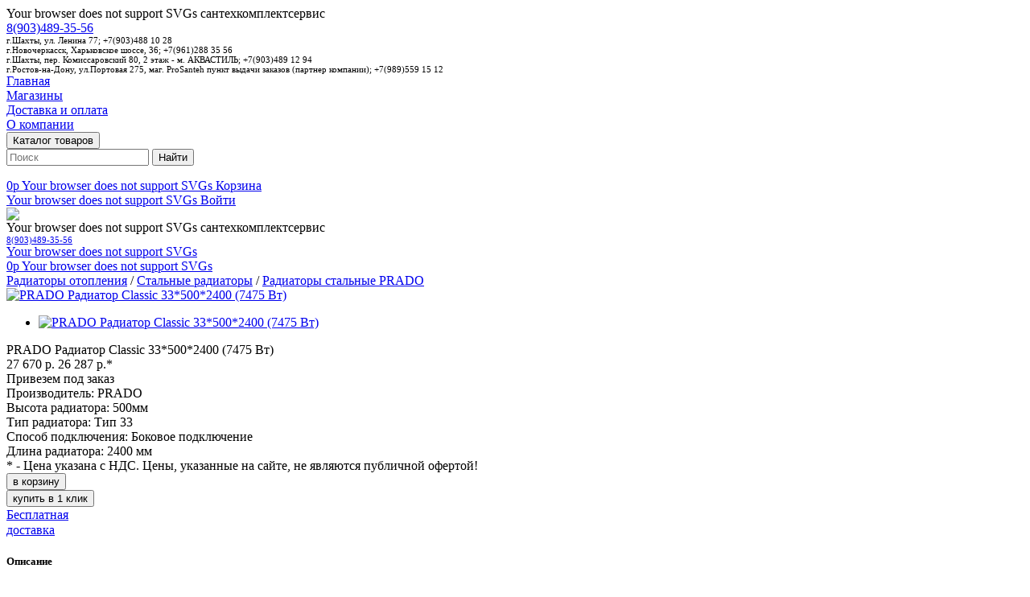

--- FILE ---
content_type: text/html;charset=UTF-8
request_url: https://sks-61.ru/product/ed23f990-70be-4f10-8ca0-b66d22e77b34/
body_size: 35005
content:







<html lang="ru">
<head>
    <meta charset="UTF-8">
    <meta name="viewport" content="width=device-width, user-scalable=no, initial-scale=1.0, maximum-scale=1.0, minimum-scale=1.0">
    <meta http-equiv="X-UA-Compatible" content="ie=edge">

    <link rel="stylesheet" href="/resources/css/bootstrap453.css">
    <link rel="stylesheet" href="/resources/themes/2023/main.css?v=2">

    <link rel="apple-touch-icon" sizes="180x180" href="/resources/icons/apple-touch-icon.png">
    <link rel="icon" type="image/png" sizes="32x32" href="/resources/icons/favicon-32x32.png">
    <link rel="icon" type="image/png" sizes="16x16" href="/resources/icons/favicon-16x16.png">
    <link rel="mask-icon" href="/resources/icons/safari-pinned-tab.svg" color="#5bbad5">
    <link rel="manifest" href="/manifest.json">
    <link href="/resources/css/font-awesome.css" rel="stylesheet"/>

    <meta name="msapplication-TileColor" content="#001e71">
    <meta name="theme-color" content="#001e71">

    <meta name="csrf" content="671ce51d-7759-422e-856c-ee6cd542fd49">

    <!-- Yandex.Metrika counter -->
<script type="text/javascript" >
(function(m,e,t,r,i,k,a){m[i]=m[i]||function(){(m[i].a=m[i].a||[]).push(arguments)};
m[i].l=1*new Date();
for (var j = 0; j < document.scripts.length; j++) {if (document.scripts[j].src === r) { return; }}
k=e.createElement(t),a=e.getElementsByTagName(t)[0],k.async=1,k.src=r,a.parentNode.insertBefore(k,a)})
(window, document, "script", "https://mc.yandex.ru/metrika/tag.js", "ym");

ym(48241193, "init", {
clickmap:true,
trackLinks:true,
accurateTrackBounce:true,
webvisor:true
});
</script>
<noscript><div><img src="https://mc.yandex.ru/watch/48241193" style="position:absolute; left:-9999px;" alt="" /></div></noscript>
<!-- /Yandex.Metrika counter -->

        <!-- Global site tag (gtag.js) - Google Analytics -->
<script async src="https://www.googletagmanager.com/gtag/js?id=UA-116562798-1"></script>
<script>
    window.dataLayer = window.dataLayer || [];
    function gtag(){dataLayer.push(arguments);}
    gtag('js', new Date());

    gtag('configs', 'UA-116562798-1');
</script>

<script type="application/ld+json">
{
    "@context" : "http://schema.org",
    "@type" : "WebSite",
    "name" : "\u0421\u0430\u043d\u0442\u0435\u0445\u041a\u043e\u043c\u043f\u043b\u0435\u043a\u0442\u0421\u0435\u0440\u0432\u0438\u0441",
    "alternateName" : "\u0421\u0430\u043d\u0442\u0435\u0445\u041a\u043e\u043c\u043f\u043b\u0435\u043a\u0442\u0421\u0435\u0440\u0432\u0438\u0441",
    "url" : "https://sks-61.ru/",
    "sameAs" : [
        "https://plus.google.com/u/0/106377673580703623972",
        "https://ok.ru/profile/588380870707",
        "https://vk.com/ckc61",
        "https://www.instagram.com/santekhkomplektservis/",
        "https://www.youtube.com/channel/UCqbfvnLs0aa-6CXlP3GZTGQ"]
}
</script>


<meta property="og:title" content="СантехКомплектСервис - Широкий ассортимент, низкие цены. Гарантия.">
<meta property="og:site_name" content="СантехКомплектСервис">
<meta property="og:url" content="https://sks-61.ru/">
<meta property="og:description" content="Купить котел отопления, радиаторы, санфаянс, ванны, душевые кабины, все для ванной в Шахтах! Широкий ассортимент, низкие цены. Гарантия.">
<meta property="og:image" content="https://sks-61.ru/resources/images/main_icon.png">

<meta name="yandex-verification" content="f150e85b3fd1d40e" />

<title>PRADO Радиатор Classic 33*500*2400 (7475 Вт) - СантехКомплектСервис</title>
<meta name="description" content="Купить PRADO Радиатор Classic 33*500*2400 (7475 Вт), радиаторы, санфаянс, ванны, душевые кабины, все для ванной в Шахтах! Широкий ассортимент, низкие цены. Гарантия.">
<meta name="keywords" content="купить котел, котлов купить, купить газовый котел, купить котел отопления, купить твердотопливный котел, купить радиаторы, котел Лемакс, котел Протерм, котел Житомир, котел Данко, котел Вайлант, котел Бакси, радиаторы helsen, газовый котел, радиаторы отпления, радиаторы цена, биметаллические радиаторы, алюминиевые радиаторы, алюминиевые радиаторы купить, радиаторы шахты, радиаторы роял, радиаторы royal, купить котел недорого, котел в кредит, доставка">


<link rel="stylesheet" href="/resources/css/owl.carousel.min.css">
<link rel="stylesheet" href="/resources/css/owl.theme.default.min.css">
<link rel="stylesheet" href="/resources/themes/2023/fancybox.min.css"  />
<style>
    .lslide{overflow: hidden}
</style>
</head>

<body>






<header>
    <div class="container">
        <div class="col-12">
            <div class="row d-none d-sm-flex pt-3">
                <div class="col-auto align-self-center" style="z-index: 3">
                    <span class="logo" onclick="location.href='/'">
                        <object type="image/svg+xml" data="/resources/images/logo.svg" data-href="/">Your browser does not support SVGs</object>

                        <span>сантехкомплектсервис</span>
                    </span>
                </div>
                <div class="col-auto align-self-center">
                    <a href="tel:+79034893556">8(903)489-35-56</a>
                </div>
                <div class="col align-self-center" style="z-index: 3">
                    <span style="font-size: 0.7rem">г.Шахты, ул. Ленина 77; +7(903)488 10 28<br>
                        г.Новочеркасск, Харьковское шоссе, 36; +7(961)288 35 56<br>
                        г.Шахты, пер. Комиссаровский 80, 2 этаж - м. АКВАСТИЛЬ; +7(903)489 12 94<br>
                        г.Ростов-на-Дону, ул.Портовая 275, маг. ProSanteh пункт выдачи заказов (партнер компании); +7(989)559 15 12
                    </span>
                </div>
                <div class="col-auto ml-auto align-self-center">
                    <div class="row">
                        
                            <div class="col-auto align-self-center border-right pr-1 pl-1">
                                <a href="/">Главная</a>
                            </div>
                        
                        <div class="col-auto align-self-center border-right pr-1 pl-1">
                            <a href="/contacts">Магазины</a>
                        </div>
                        <div class="col-auto align-self-center border-right pr-1 pl-1">
                            <a href="/delivery">Доставка и оплата</a>
                        </div>
                        <div class="col-auto align-self-center pr-1 pl-1">
                            <a href="/about">О компании</a>
                        </div>
                    </div>
                </div>
            </div>
            <div class="row mt-3 d-none d-sm-flex">
                <div class="col-3 align-self-center" style="z-index: 3">
                    <button type="button" class="btn btn-md btn-menu swipe" data-view="menu">Каталог товаров</button>
                </div>
                <div class="col align-self-end ml-5 mr-5">
                    <form action="/search">
                        <input type="text" placeholder="Поиск" name="text"  required>
                        <button type="submit" class="btn btn-sm btn-search">Найти</button>
                    </form>
                </div>
                <div class="col-auto text-right pl-5 align-self-end">
                    <a href="/cart" class="cart">
                        <span>0p</span>
                        <object type="image/svg+xml" data="/resources/images/cart.svg" data-href="/cart.php">Your browser does not support SVGs</object>
                        Корзина
                    </a>
                </div>
                <div class="col-auto text-right align-self-end">
                    
                    
                        <a href="javascript:void(0)" class="login">
                            <object type="image/svg+xml" data="/resources/images/login.svg">Your browser does not support SVGs</object>
                            Войти
                        </a>
                    
                </div>
            </div>
            <div class="row d-md-none pt-2">
                <div class="col-auto pl-0 pr-1 align-self-center">
                    <a href="javascript:void(0)" data-view="menu">
                        <img src="/resources/images/menu.svg" data-action="toggle" data-view-block="view_mobile_menu">
                    </a>
                </div>
                <div class="col-auto pr-0 pl-2">
                    <span class="logo" onclick="location.href='/'">
                        <object type="image/svg+xml" data="/resources/images/logo.svg" data-href="/">Your browser does not support SVGs</object>
                        сантехкомплектсервис
                    </span>
                </div>
                <div class="col align-self-center">
                    <a href="tel:+79034893556" style="font-size: 0.7rem">8(903)489-35-56</a>
                </div>
                <div class="col-auto ml-auto mr-4 align-self-center">
                    <a href="javascript:view_form('search_block')">
                        <object type="image/svg+xml" data="/resources/icons/search.svg" data-action="view" data-view-block="search_block">Your browser does not support SVGs</object>
                    </a>
                </div>
                <div class="col-auto mr-0 align-self-center pr-0 pl-1">
                    <a href="/cart" class="cart">
                        <span>0p</span>
                        <object type="image/svg+xml" data="/resources/images/cart.svg" data-href="/cart.php">Your browser does not support SVGs</object>
                    </a>
                </div>
            </div>
        </div>
    </div>
</header>

<main>
    <div class="container current-item">
        <div class="col-12 mt-3">
            <div class="row">
                <div class="col-12 pl-0 pr-0 pl-md-2 pr-md-2">
                    
                        
                            <a href="/catalog/Radiatory-otopleniya">Радиаторы отопления</a> /
                        
                        <a href="/catalog/Radiatory-otopleniya/Radiator-stalnoi">Стальные радиаторы</a> /
                    
                    <a href="/catalog/Radiatory-otopleniya/Radiator-stalnoi/Radiatory-stalnye-PRADO">Радиаторы стальные PRADO</a>
                </div>
            </div>
            <div class="row">
                <div class="col-12 col-md-4 col-xl-5 p-0 p-sm-2">
                    <div class="row">
                        
                            <div class="col-12 col-lg-8 text-center mt-3 mb-3 mt-lg-0 mb-lg-0 main_img">
                                <a data-fancybox="images" href="/uploads/images/goods/1459/1.jpg" title="PRADO Радиатор Classic 33*500*2400 (7475 Вт)">
                                    <picture>
                                        <img class="lazyload" data-src="/uploads/images/goods/1459/timb_1.jpg" alt="PRADO Радиатор Classic 33*500*2400 (7475 Вт)"/>
                                    </picture>
                                </a>
                            </div>
                            <div class="col-12 col-lg-4 d-none d-lg-block">
                                <ul id="lightSlider">
                                    
                                        
                                    
                                        
                                            <li>
                                                <a data-fancybox="images" href="/uploads/images/goods/1459/heater_ballu_bwh_s_50_379964_0003_721x390x433.jpg" title="PRADO Радиатор Classic 33*500*2400 (7475 Вт)">
                                                    <picture>
                                                        <img class="lazyload" data-src="/uploads/images/goods/1459/timb_heater_ballu_bwh_s_50_379964_0003_721x390x433.jpg" alt="PRADO Радиатор Classic 33*500*2400 (7475 Вт)">
                                                    </picture>
                                                </a>
                                            </li>
                                        
                                    
                                </ul>
                            </div>
                        
                        
                    </div>
                </div>
                <div class="col-12 col-md-8 col-xl-7 p-0 p-sm-2">
                    <div class="row">
                        <div class="col-12 text-center mb-3">
                            <span class="name_item">PRADO Радиатор Classic 33*500*2400 (7475 Вт)</span>
                        </div>
                    </div>
                    <div class="row">
                        <div class="col-12 col-md-6 col-lg-7 mb-3">
                            <div class="row">
                                <div class="col-6 text-center text-sm-left">
                                    
                                        
                                            <span class="old-price d-block">
                                                27 670 р.
                                            </span>
                                        
                                        <span class="price price_text"><span class="price">26 287 р.*</span></span>
                                    
                                    
                                </div>
                                <div class="col-6 text-center good-stock align-self-center">
                                    
                                    <span class="not_stock">Привезем под заказ</span>
                                </div>
                            </div>
                            
                                <div class="row">
                                    <div class="col-12 parameters mt-3 mt-md-0 pl-1 pr-1 pl-md-2 pr-md-2">
                                        
                                            <span>Производитель: PRADO<br></span>
                                        
                                            <span>Высота радиатора: 500мм<br></span>
                                        
                                            <span>Тип радиатора: Тип 33<br></span>
                                        
                                            <span>Способ подключения: Боковое подключение<br></span>
                                        
                                            <span>Длина радиатора: 2400 мм<br></span>
                                        
                                    </div>
                                </div>
                            
                            <div class="row">
                                <div class="col-12 mt-sm-5 mt-3">
                                    * - Цена указана с НДС. Цены, указанные на сайте, не являются публичной офертой!
                                </div>
                            </div>
                        </div>
                        <div class="col-12 col-md-6 col-lg-5">
                            <div class="row btn-buy">
                                <div class="col-6 col-md-12 text-center pr-1 pr-sm-2 pl-sm-2">
                                    <button type="button" class="btn btn-sm swipe_reverse btn-upper btn-size" onclick="addCart('1459','1.jpg','27670',1,'ed23f990-70be-4f10-8ca0-b66d22e77b34');yaCounter48241193.reachGoal('button_buy');return true">в корзину</button>
                                </div>
                                <div class="col-6 col-md-12 text-center pl-1 pl-sm-2 pr-sm-2">
                                    <button class="btn btn-sm swipe mt-md-3 btn-size" type="button" onclick="fastBuy('1459');ym(48241193,'reachGoal','button_buy')">купить в 1 клик</button>
                                </div>
                                <div class="col-12 p-4 p-sm-3">
                                    <div class="row">
                                        <div class="col col-md-12 align-self-center pl-sm-4 pr-sm-4 bg-gray mb-sm-2 pt-sm-2 pb-sm-2 mr-1 mr-sm-0">
                                            <a href="/delivery">
                                                <div class="row">
                                                    <div class="col-5 text-center">
                                                        <object type="image/svg+xml" data="/resources/images/delivery_car_green.svg" class="delivery_car_green"></object>
                                                    </div>
                                                    <div class="col-7 align-self-center">
                                                        <span style="line-height: 1.2;font-weight: 500;">Бесплатная<br>доставка</span>
                                                    </div>
                                                </div>
                                            </a>
                                        </div>

                                        
                                            <div class="col col-md-12 align-self-center">
                                                <div class="row">
                                                    <div class="col-12 p-0">
                                                        <a href="https://isystem61.ru">
                                                            <picture>
                                                                <source srcset="/resources/images/orderIstallationWEB.png" media="(max-width: 768px)" type="image/png">
                                                                <img data-src="/resources/images/orderIstallationPC.png" loading="lazy" class="lazyload" style="width: 100%;">
                                                            </picture>
                                                        </a>
                                                    </div>
                                                </div>
                                            </div>
                                        
                                    </div>
                                </div>
                            </div>
                        </div>
                    </div>
                </div>
            </div>
            
                <div class="row">
                    <div class="col-12 mt-3 pl-0 pr-0 pl-md-2 pr-md-2">
                        <div class="row">
                            <div class="col-12">
                                <h5 class="btn-upper blue_background">Описание</h5>
                            </div>
                        </div>
                        <div class="row">
                            <div class="col-12 description">
                                    <p style="margin-bottom: 24px; font-size: medium; color: rgb(51, 51, 51); background-color: rgb(235, 236, 249); padding: 0px; font-family: Arial, Helvetica, sans-serif;"><span style="color: rgb(0, 0, 0);">Радиаторы Прадо обладают гофрированной поверхностью стальных листов. Это позволяет при сохранении габаритов увеличить теплоотдачу за счет большей полезной площади. Эти листы с помощью точечной сварки соединяются с теплоотдающей системой и вместе они создают единую конструкцию. Для улучшения процесса теплопередачи в помещении радиаторы PRADO имеют боковые плоскости и верхнюю воздуховыпускную решетку.</span></p><p style="margin-bottom: 24px; font-size: medium; color: rgb(51, 51, 51); background-color: rgb(235, 236, 249); padding: 0px; font-family: Arial, Helvetica, sans-serif;"><span style="color: rgb(0, 0, 0);">Панельные радиаторы с конвекционными элементами, боковые поверхности закрыты защитными элементами, верхняя поверхность закрыта планкой типа "гриль". Четыре боковые подсоединительные отверстия в каждом углу радиатора с внутренней резьбой G1/2.&nbsp;</span></p><p style="margin-bottom: 24px; font-size: medium; color: rgb(51, 51, 51); background-color: rgb(235, 236, 249); padding: 0px; font-family: Arial, Helvetica, sans-serif;"><span style="color: rgb(0, 0, 0);"><span style="font-weight: bold;">Назначение&nbsp;</span>- для систем отопления жилых, общественных и промышленных зданий.&nbsp;</span></p><p style="margin-bottom: 24px; font-size: medium; color: rgb(51, 51, 51); background-color: rgb(235, 236, 249); padding: 0px; font-family: Arial, Helvetica, sans-serif;"><span style="color: rgb(0, 0, 0);"><span style="font-weight: bold;">Глубина</span>&nbsp;- 160мм</span></p><p style="margin-bottom: 24px; font-size: medium; color: rgb(51, 51, 51); background-color: rgb(235, 236, 249); padding: 0px; font-family: Arial, Helvetica, sans-serif;"><span style="color: rgb(0, 0, 0);"><span style="font-weight: bold;">Максимальное рабочее избыточное давление теплоносителя</span>&nbsp;- 0,9 МПа.</span></p><p style="margin-bottom: 24px; font-size: medium; color: rgb(51, 51, 51); background-color: rgb(235, 236, 249); padding: 0px; font-family: Arial, Helvetica, sans-serif;"><span style="color: rgb(0, 0, 0);"><span style="font-weight: bold;">Максимальная температура теплоносителя&nbsp;</span>- 120 С.</span></p><p style="margin-bottom: 24px; font-size: medium; color: rgb(51, 51, 51); background-color: rgb(235, 236, 249); padding: 0px; font-family: Arial, Helvetica, sans-serif;"><span style="color: rgb(0, 0, 0);"><span style="font-weight: bold;">Гарантия</span>&nbsp;5 лет.</span></p>
                            </div>
                        </div>
                    </div>
                </div>
            
            

































































        </div>
    </div>
</main>







<footer>
    <div class="container">
        <div class="col-12 pb-3 pt-5">
            <div class="row">
                <div class="col-12 col-md-6 d-none d-md-block">
                    <div class="row">
                        <div class="col-6">
                            <ul>
                                <li>
                                    <a href="javascript:void(0)" data-view="menu">Каталог товаров</a>
                                </li>
                                <li>
                                    <a href="/delivery">Доставка и оплата</a>
                                </li>
                                <li>
                                    <a href="/about">О компании</a>
                                </li>
                                <li>
                                    <a href="/contacts">Контакты</a>
                                </li>
                            </ul>
                        </div>
                        <div class="col-6">
                            <ul>
                                <li>
                                    <a href="/news">Новости</a>
                                </li>
                            </ul>
                        </div>
                    </div>
                </div>
                <div class="col-12 col-md-6 align-self-md-center text-center mt-3 mt-md-0 mb-3 mb-md-0">
                    <div>
                        <span>Мы в соц. сетях</span><br>
                        <a class="mr-2">
                            <object type="image/svg+xml" data="/resources/images/vk.svg" class="sc_vk" data-target="_blank" data-href="https://vk.com/sks61">Your browser does not support SVGs</object>
                        </a>
                        <a class="mr-2">
                            <object type="image/svg+xml" style="vertical-align: text-bottom;" data="/resources/images/ok.svg" class="sc_ok" data-target="_blank" data-href="https://ok.ru/profile/588380870707">Your browser does not support SVGs</object>
                        </a>
                        <a href="https://wa.me/79034893556" target="_blank">

                            <object type="image/png" style="vertical-align: text-bottom;" data="/resources/images/whatsapp.png"
                                    >Your browser does not support SVGs</object>
                        </a>
                    </div>
                </div>
                <div class="col-12 text-center text-md-left">
                    <a href="/uploads/police.pdf">Политика конфидециальности</a>
                </div>
            </div>
        </div>
    </div>
</footer>


    <div class="menu_fixed">
    <div class="col-auto ml-auto mr-auto catalog">
    <div class="row">
    <div class="col-sm-3 catalog-list pb-1">
    
        <div class="row catalog-item" data-url="1108">
            <div class="col-2 catalog-img text-right">
                <picture>
                    <img data-src="/uploads/images/catalogs/1108/иконкиновые.jpg" class="lazyload">
                </picture>
            </div>
            <div class="col-10 catalog-name align-self-center">
                <a href="/catalog/Elektrokaminy-i-portaly">Электрокамины и порталы</a>
            </div>
        </div>
    
        <div class="row catalog-item" data-url="1104">
            <div class="col-2 catalog-img text-right">
                <picture>
                    <img data-src="/uploads/images/catalogs/1104/иконкагенератор.jpg" class="lazyload">
                </picture>
            </div>
            <div class="col-10 catalog-name align-self-center">
                <a href="/catalog/generator">Генераторы</a>
            </div>
        </div>
    
        <div class="row catalog-item" data-url="17">
            <div class="col-2 catalog-img text-right">
                <picture>
                    <img data-src="/uploads/images/catalogs/17/КОТЛЫ.jpg" class="lazyload">
                </picture>
            </div>
            <div class="col-10 catalog-name align-self-center">
                <a href="/catalog/Kotli-otoplenia">Котлы отопления</a>
            </div>
        </div>
    
        <div class="row catalog-item" data-url="18">
            <div class="col-2 catalog-img text-right">
                <picture>
                    <img data-src="/uploads/images/catalogs/18/РАДИАТОРЫ.jpg" class="lazyload">
                </picture>
            </div>
            <div class="col-10 catalog-name align-self-center">
                <a href="/catalog/Radiatory-otopleniya">Радиаторы отопления</a>
            </div>
        </div>
    
        <div class="row catalog-item" data-url="372">
            <div class="col-2 catalog-img text-right">
                <picture>
                    <img data-src="/uploads/images/catalogs/372/котельноеоборудование.jpg" class="lazyload">
                </picture>
            </div>
            <div class="col-10 catalog-name align-self-center">
                <a href="/catalog/Pribory-i-oborudovanie-dlya-sistem">Приборы и оборудование для систем</a>
            </div>
        </div>
    
        <div class="row catalog-item" data-url="267">
            <div class="col-2 catalog-img text-right">
                <picture>
                    <img data-src="/uploads/images/catalogs/267/ДЫМОХОДЫ.jpg" class="lazyload">
                </picture>
            </div>
            <div class="col-10 catalog-name align-self-center">
                <a href="/catalog/Dymohody">Дымоходы</a>
            </div>
        </div>
    
        <div class="row catalog-item" data-url="20">
            <div class="col-2 catalog-img text-right">
                <picture>
                    <img data-src="/uploads/images/catalogs/20/НАСОСЫ.jpg" class="lazyload">
                </picture>
            </div>
            <div class="col-10 catalog-name align-self-center">
                <a href="/catalog/Nasosnoe-oborudovanie">Насосное оборудование</a>
            </div>
        </div>
    
        <div class="row catalog-item" data-url="19">
            <div class="col-2 catalog-img text-right">
                <picture>
                    <img data-src="/uploads/images/catalogs/19/ВОДОНАГРЕВАТЕЛИ.jpg" class="lazyload">
                </picture>
            </div>
            <div class="col-10 catalog-name align-self-center">
                <a href="/catalog/Vodonagrevateli">Водонагреватели</a>
            </div>
        </div>
    
        <div class="row catalog-item" data-url="149">
            <div class="col-2 catalog-img text-right">
                <picture>
                    <img data-src="/uploads/images/catalogs/149/ЕМКОСТИ.jpg" class="lazyload">
                </picture>
            </div>
            <div class="col-10 catalog-name align-self-center">
                <a href="/catalog/Emkosti-dlya-vody">Емкости, бочки, канистры</a>
            </div>
        </div>
    
        <div class="row catalog-item" data-url="698">
            <div class="col-2 catalog-img text-right">
                <picture>
                    <img data-src="/uploads/images/catalogs/698/ТРУБЫИФИТИНГИ1.jpg" class="lazyload">
                </picture>
            </div>
            <div class="col-10 catalog-name align-self-center">
                <a href="/catalog/3d11dc7c-0de2-46b8-b2a2-5bb4447d931b">Трубы,фитинги, канализация</a>
            </div>
        </div>
    
        <div class="row catalog-item" data-url="421">
            <div class="col-2 catalog-img text-right">
                <picture>
                    <img data-src="/uploads/images/catalogs/421/ЗАПОРНАЯАРМАТУРА.jpg" class="lazyload">
                </picture>
            </div>
            <div class="col-10 catalog-name align-self-center">
                <a href="/catalog/Krany-ventili-klapana-filtry-gruboi-ochistki">Запорная арматура</a>
            </div>
        </div>
    
        <div class="row catalog-item" data-url="310">
            <div class="col-2 catalog-img text-right">
                <picture>
                    <img data-src="/uploads/images/catalogs/310/резьбовые.jpg" class="lazyload">
                </picture>
            </div>
            <div class="col-10 catalog-name align-self-center">
                <a href="/catalog/Rezbovye-soedineniya-kronshteiny-dlya-trub">Резьбовые соединения, кронштейны для труб</a>
            </div>
        </div>
    
        <div class="row catalog-item" data-url="193">
            <div class="col-2 catalog-img text-right">
                <picture>
                    <img data-src="/uploads/images/catalogs/193/ФИЛЬТРЫ.jpg" class="lazyload">
                </picture>
            </div>
            <div class="col-10 catalog-name align-self-center">
                <a href="/catalog/Filtry-dlya-ochistki-vody">Фильтры для очистки воды</a>
            </div>
        </div>
    
        <div class="row catalog-item" data-url="304">
            <div class="col-2 catalog-img text-right">
                <picture>
                    <img data-src="/uploads/images/catalogs/304/утеплительй.jpg" class="lazyload">
                </picture>
            </div>
            <div class="col-10 catalog-name align-self-center">
                <a href="/catalog/Utepliteli">Утеплители</a>
            </div>
        </div>
    
        <div class="row catalog-item" data-url="495">
            <div class="col-2 catalog-img text-right">
                <picture>
                    <img data-src="/uploads/images/catalogs/495/ИНСТРУМЕНТЫ1.jpg" class="lazyload">
                </picture>
            </div>
            <div class="col-10 catalog-name align-self-center">
                <a href="/catalog/Instrument-krepezh-rashodnye-materialy">Инструмент, крепёж, расходные материалы</a>
            </div>
        </div>
    
        <div class="row catalog-item" data-url="316">
            <div class="col-2 catalog-img text-right">
                <picture>
                    <img data-src="/uploads/images/catalogs/316/ПОДВОДКА.jpg" class="lazyload">
                </picture>
            </div>
            <div class="col-10 catalog-name align-self-center">
                <a href="/catalog/Podvodka-shlangi-sifony-armatura">Подводка, шланги, сифоны, арматура</a>
            </div>
        </div>
    
        <div class="row catalog-item" data-url="513">
            <div class="col-2 catalog-img text-right">
                <picture>
                    <img data-src="/uploads/images/catalogs/513/ВЕНТИЛЯЦИЯ.jpg" class="lazyload">
                </picture>
            </div>
            <div class="col-10 catalog-name align-self-center">
                <a href="/catalog/Ventilyaciya">Вентиляция</a>
            </div>
        </div>
    
        <div class="row catalog-item" data-url="166">
            <div class="col-2 catalog-img text-right">
                <picture>
                    <img data-src="/uploads/images/catalogs/166/ВАННЫ.jpg" class="lazyload">
                </picture>
            </div>
            <div class="col-10 catalog-name align-self-center">
                <a href="/catalog/Vanny">Ванны</a>
            </div>
        </div>
    
        <div class="row catalog-item" data-url="262">
            <div class="col-2 catalog-img text-right">
                <picture>
                    <img data-src="/uploads/images/catalogs/262/ДУШ.jpg" class="lazyload">
                </picture>
            </div>
            <div class="col-10 catalog-name align-self-center">
                <a href="/catalog/dush-kabini">Душевые кабины</a>
            </div>
        </div>
    
        <div class="row catalog-item" data-url="23">
            <div class="col-2 catalog-img text-right">
                <picture>
                    <img data-src="/uploads/images/catalogs/23/САНФАЯНС.jpg" class="lazyload">
                </picture>
            </div>
            <div class="col-10 catalog-name align-self-center">
                <a href="/catalog/Sanfayans-aksessuary-moiki">Санфаянс, аксессуары, мойки</a>
            </div>
        </div>
    
        <div class="row catalog-item" data-url="24">
            <div class="col-2 catalog-img text-right">
                <picture>
                    <img data-src="/uploads/images/catalogs/24/мебель.jpg" class="lazyload">
                </picture>
            </div>
            <div class="col-10 catalog-name align-self-center">
                <a href="/catalog/Mebel-dlya-vannyh-komnat">Мебель для ванных комнат</a>
            </div>
        </div>
    
        <div class="row catalog-item" data-url="156">
            <div class="col-2 catalog-img text-right">
                <picture>
                    <img data-src="/uploads/images/catalogs/156/ТЕПЛЫЙПОЛ.jpg" class="lazyload">
                </picture>
            </div>
            <div class="col-10 catalog-name align-self-center">
                <a href="/catalog/Teplye-poly-elektricheskie">Тёплые полы электрические</a>
            </div>
        </div>
    
        <div class="row catalog-item" data-url="356">
            <div class="col-2 catalog-img text-right">
                <picture>
                    <img data-src="/uploads/images/catalogs/356/СМЕСИТЕЛИ.jpg" class="lazyload">
                </picture>
            </div>
            <div class="col-10 catalog-name align-self-center">
                <a href="/catalog/Smesiteli">Смесители, комплектующие</a>
            </div>
        </div>
    
        <div class="row catalog-item" data-url="215">
            <div class="col-2 catalog-img text-right">
                <picture>
                    <img data-src="/uploads/images/catalogs/215/ПОЛОТЕНЦЕСУШИТЕЛИ.jpg" class="lazyload">
                </picture>
            </div>
            <div class="col-10 catalog-name align-self-center">
                <a href="/catalog/Polotencesushiteli">Полотенцесушители</a>
            </div>
        </div>
    
        <div class="row catalog-item" data-url="237">
            <div class="col-2 catalog-img text-right">
                <picture>
                    <img data-src="/uploads/images/catalogs/237/СЧЕТЧИКИ.jpg" class="lazyload">
                </picture>
            </div>
            <div class="col-10 catalog-name align-self-center">
                <a href="/catalog/Schetchiki">Счетчики</a>
            </div>
        </div>
    
        <div class="row catalog-item" data-url="183">
            <div class="col-2 catalog-img text-right">
                <picture>
                    <img data-src="/uploads/images/catalogs/183/иконкасплит.png" class="lazyload">
                </picture>
            </div>
            <div class="col-10 catalog-name align-self-center">
                <a href="/catalog/Split-sistemy-kondicionery">Сплит системы, кондиционеры</a>
            </div>
        </div>
    
    </div>
    <div class="col-9 catalog-children-list">
    
        <div class="row catalog-children" data-url="1108">
            
                <div class="col-4 pl-2 pr-2">
                    <ul>
                        <li class="parent"><a href="/catalog/Elektrokaminy-i-portaly/electrocaminy">
                            
                                <div class="col-12">
                                    <div class="row">
                                        <div class="col-auto p-0">
                                            <picture>
                                                <img data-src="/uploads/images/catalogs/1109/src16.jpg" class="lazyload" style="max-height: 30px;max-width: 100%;">
                                            </picture>
                                        </div>
                                        <div class="col pl-1 align-self-center">Электрокамины</div>
                                    </div>
                                </div>
                            
                            
                        </a></li>
                        
                            
                        
                    </ul>
                </div>
            
        </div>
    
        <div class="row catalog-children" data-url="1104">
            
                <div class="col-4 pl-2 pr-2">
                    <ul>
                        <li class="parent"><a href="/catalog/generator/Benzinovyi-generator">
                            
                                <div class="col-12">
                                    <div class="row">
                                        <div class="col-auto p-0">
                                            <picture>
                                                <img data-src="/uploads/images/catalogs/1105/6260038685.jpg" class="lazyload" style="max-height: 30px;max-width: 100%;">
                                            </picture>
                                        </div>
                                        <div class="col pl-1 align-self-center">Бензиновый генератор</div>
                                    </div>
                                </div>
                            
                            
                        </a></li>
                        
                            
                        
                    </ul>
                </div>
            
        </div>
    
        <div class="row catalog-children" data-url="17">
            
                <div class="col-4 pl-2 pr-2">
                    <ul>
                        <li class="parent"><a href="/catalog/Kotli-otoplenia/Kotly-gazovye-napolnye">
                            
                                <div class="col-12">
                                    <div class="row">
                                        <div class="col-auto p-0">
                                            <picture>
                                                <img data-src="/uploads/images/catalogs/27/напольный.jpg" class="lazyload" style="max-height: 30px;max-width: 100%;">
                                            </picture>
                                        </div>
                                        <div class="col pl-1 align-self-center">Котлы газовые напольные</div>
                                    </div>
                                </div>
                            
                            
                        </a></li>
                        
                            
                                <li><a href="/catalog/Kotli-otoplenia/Kotly-gazovye-napolnye/Kotly-gazovye-napolnye-Baxi">Котлы газовые напольные Baxi</a></li>
                            
                                <li><a href="/catalog/Kotli-otoplenia/Kotly-gazovye-napolnye/Kotly-gazovye-napolnye-Navien">Котлы газовые напольные Navien</a></li>
                            
                                <li><a href="/catalog/Kotli-otoplenia/Kotly-gazovye-napolnye/Kotly-gazovye-napolnye-Lemaks">Котлы газовые напольные Лемакс</a></li>
                            
                                <li><a href="/catalog/Kotli-otoplenia/Kotly-gazovye-napolnye/Kotly-gazovye-napolnye-Siberiya">Котлы газовые напольные Siberiya</a></li>
                            
                                <li><a href="/catalog/Kotli-otoplenia/Kotly-gazovye-napolnye/Kotly-gazovye-napolnye-ARIDEYA">Котлы газовые напольные ARIDEYA</a></li>
                            
                                <li><a href="/catalog/Kotli-otoplenia/Kotly-gazovye-napolnye/Kotly-gazovye-napolnye-LUCH">Котлы газовые напольные ЛУЧ</a></li>
                            
                                <li><a href="/catalog/Kotli-otoplenia/Kotly-gazovye-napolnye/Kotly-gazovye-napolnye-AMULET-(Taganrog-Lemaks)">Котлы газовые напольные AMULET</a></li>
                            
                                <li><a href="/catalog/Kotli-otoplenia/Kotly-gazovye-napolnye/Kotly-gazovye-napolnye-Mik-Term">Котлы газовые напольные Гефест-М (аналог Житомир)</a></li>
                            
                                <li><a href="/catalog/Kotli-otoplenia/Kotly-gazovye-napolnye/Kotly-gazovye-napolnye-Artek">.Котлы газовые напольные Артек</a></li>
                            
                                <li><a href="/catalog/Kotli-otoplenia/Kotly-gazovye-napolnye/Kotly-gazovye-napolnye-Ferroli">Котлы газовые напольные Ferroli</a></li>
                            
                                <li><a href="/catalog/Kotli-otoplenia/Kotly-gazovye-napolnye/Kotly-gazovye-napolnye-KEBER">Котлы газовые напольные КЕБЕР</a></li>
                            
                        
                    </ul>
                </div>
            
                <div class="col-4 pl-2 pr-2">
                    <ul>
                        <li class="parent"><a href="/catalog/Kotli-otoplenia/Kotly-gazovye-nastennye">
                            
                                <div class="col-12">
                                    <div class="row">
                                        <div class="col-auto p-0">
                                            <picture>
                                                <img data-src="/uploads/images/catalogs/45/газ.jpg" class="lazyload" style="max-height: 30px;max-width: 100%;">
                                            </picture>
                                        </div>
                                        <div class="col pl-1 align-self-center">Котлы газовые настенные</div>
                                    </div>
                                </div>
                            
                            
                        </a></li>
                        
                            
                                <li><a href="/catalog/Kotli-otoplenia/Kotly-gazovye-nastennye/Kotly-gazovye-nastennye-ARISTON">Котлы газовые настенные ARISTON</a></li>
                            
                                <li><a href="/catalog/Kotli-otoplenia/Kotly-gazovye-nastennye/Kotly-gazovye-nastennye-BAXI">Котлы газовые настенные BAXI</a></li>
                            
                                <li><a href="/catalog/Kotli-otoplenia/Kotly-gazovye-nastennye/Kotly-gazovye-nastennye-NAVIEN">Котлы газовые настенные NAVIEN</a></li>
                            
                                <li><a href="/catalog/Kotli-otoplenia/Kotly-gazovye-nastennye/Kotly-gazovye-nastennye-PROTHERM">Котлы газовые настенные PROTHERM</a></li>
                            
                                <li><a href="/catalog/Kotli-otoplenia/Kotly-gazovye-nastennye/Kotly-gazovye-nastennye-LEMAKS">Котлы газовые настенные ЛЕМАКС</a></li>
                            
                                <li><a href="/catalog/Kotli-otoplenia/Kotly-gazovye-nastennye/Kotly-gazovye-nastennye-IMMERGAS">Котлы газовые настенные IMMERGAS</a></li>
                            
                                <li><a href="/catalog/Kotli-otoplenia/Kotly-gazovye-nastennye/Kotly-gazovye-nastennye-FONDITAL--">Котлы газовые настенные FONDITAL</a></li>
                            
                                <li><a href="/catalog/Kotli-otoplenia/Kotly-gazovye-nastennye/Kotly-gazovye-nastennye-FERROLI">Котлы газовые настенные FERROLI</a></li>
                            
                                <li><a href="/catalog/Kotli-otoplenia/Kotly-gazovye-nastennye/Kotly-gazovye-nastennye-Oasis">Котлы газовые настенные OASIS</a></li>
                            
                                <li><a href="/catalog/Kotli-otoplenia/Kotly-gazovye-nastennye/Kotly-gazovye-nastennye-ECA">Котлы газовые настенные E.C.A.</a></li>
                            
                                <li><a href="/catalog/Kotli-otoplenia/Kotly-gazovye-nastennye/Kotly-gazovye-nastennye-Haier">Котлы газовые настенные Haier</a></li>
                            
                                <li><a href="/catalog/Kotli-otoplenia/Kotly-gazovye-nastennye/Kotly-gazovye-nastennye-KOTITONTTU">Котлы газовые настенные KOTITONTTU</a></li>
                            
                                <li><a href="/catalog/Kotli-otoplenia/Kotly-gazovye-nastennye/Kotly-gazovye-nastennye-MIDEA">Котлы газовые настенные MIDEA</a></li>
                            
                                <li><a href="/catalog/Kotli-otoplenia/Kotly-gazovye-nastennye/Kotly-gazovye-nastennye-MIZUDO">Котлы газовые настенные MIZUDO</a></li>
                            
                                <li><a href="/catalog/Kotli-otoplenia/Kotly-gazovye-nastennye/Kotly-gazovye-nastennye-ARIDEYA-(pod-zakaz)">Котлы газовые настенные ARIDEYA</a></li>
                            
                        
                    </ul>
                </div>
            
                <div class="col-4 pl-2 pr-2">
                    <ul>
                        <li class="parent"><a href="/catalog/Kotli-otoplenia/Kotly-elektricheskie">
                            
                                <div class="col-12">
                                    <div class="row">
                                        <div class="col-auto p-0">
                                            <picture>
                                                <img data-src="/uploads/images/catalogs/63/электр.jpg" class="lazyload" style="max-height: 30px;max-width: 100%;">
                                            </picture>
                                        </div>
                                        <div class="col pl-1 align-self-center">Котлы электрические</div>
                                    </div>
                                </div>
                            
                            
                        </a></li>
                        
                            
                                <li><a href="/catalog/Kotli-otoplenia/Kotly-elektricheskie/Kotly-elektricheskie-Haier">Котлы электрические Haier</a></li>
                            
                                <li><a href="/catalog/Kotli-otoplenia/Kotly-elektricheskie/Kotly-elektricheskie-STOUT">Котлы электрические STOUT</a></li>
                            
                                <li><a href="/catalog/Kotli-otoplenia/Kotly-elektricheskie/Kotly-elektricheskie-Baxi">Котлы электрические Baxi</a></li>
                            
                                <li><a href="/catalog/Kotli-otoplenia/Kotly-elektricheskie/Kotly-elektricheskie-Ferroli">Котлы электрические Ferroli</a></li>
                            
                                <li><a href="/catalog/Kotli-otoplenia/Kotly-elektricheskie/Kotly-elektricheskie-NAVIEN">Котлы электрические NAVIEN</a></li>
                            
                                <li><a href="/catalog/Kotli-otoplenia/Kotly-elektricheskie/Kotly-elektricheskie-ARIDEYA">Котлы электрические ARIDEYA</a></li>
                            
                                <li><a href="/catalog/Kotli-otoplenia/Kotly-elektricheskie/Kotly-elektricheskie-OASIS">Котлы электрические OASIS</a></li>
                            
                                <li><a href="/catalog/Kotli-otoplenia/Kotly-elektricheskie/Kotly-elektricheskie-Termeks">Котлы электрические THERMEX</a></li>
                            
                                <li><a href="/catalog/Kotli-otoplenia/Kotly-elektricheskie/Kotly-elektricheskie-ECA">Котлы электрические E.C.A</a></li>
                            
                                <li><a href="/catalog/Kotli-otoplenia/Kotly-elektricheskie/Kotly-elektricheskie-MIDEA">Котлы электрические MIDEA</a></li>
                            
                        
                    </ul>
                </div>
            
                <div class="col-4 pl-2 pr-2">
                    <ul>
                        <li class="parent"><a href="/catalog/Kotli-otoplenia/Kotly-na-tverdom-toplive">
                            
                                <div class="col-12">
                                    <div class="row">
                                        <div class="col-auto p-0">
                                            <picture>
                                                <img data-src="/uploads/images/catalogs/59/твердо1.jpg" class="lazyload" style="max-height: 30px;max-width: 100%;">
                                            </picture>
                                        </div>
                                        <div class="col pl-1 align-self-center">Котлы на твердом топливе</div>
                                    </div>
                                </div>
                            
                            
                        </a></li>
                        
                            
                                <li><a href="/catalog/Kotli-otoplenia/Kotly-na-tverdom-toplive/Kotly-tverdotoplivnye-Mimaks">Котлы твердотопливные Мимакс</a></li>
                            
                                <li><a href="/catalog/Kotli-otoplenia/Kotly-na-tverdom-toplive/Kotly-tverdotoplivnye-Sibir">Котлы твердотопливные Сибирь</a></li>
                            
                                <li><a href="/catalog/Kotli-otoplenia/Kotly-na-tverdom-toplive/Kotly-tverdotoplivnye-ZOTA">Котлы твердотопливные ZOTA</a></li>
                            
                                <li><a href="/catalog/Kotli-otoplenia/Kotly-na-tverdom-toplive/Kotly-tverdotoplivnye-ARIDEYA">Котлы твердотопливные ARIDEYA</a></li>
                            
                        
                    </ul>
                </div>
            
                <div class="col-4 pl-2 pr-2">
                    <ul>
                        <li class="parent"><a href="/catalog/Kotli-otoplenia/Kotly-na-zhidkom-toplive">
                            
                                <div class="col-12">
                                    <div class="row">
                                        <div class="col-auto p-0">
                                            <picture>
                                                <img data-src="/uploads/images/catalogs/56/дизел.jpg" class="lazyload" style="max-height: 30px;max-width: 100%;">
                                            </picture>
                                        </div>
                                        <div class="col pl-1 align-self-center">Котлы на жидком топливе</div>
                                    </div>
                                </div>
                            
                            
                        </a></li>
                        
                            
                                <li><a href="/catalog/Kotli-otoplenia/Kotly-na-zhidkom-toplive/Kotly-dizelnye-Kiturami">Котлы дизельные Kiturami</a></li>
                            
                                <li><a href="/catalog/Kotli-otoplenia/Kotly-na-zhidkom-toplive/Kotly-dizelnye-Navien">Котлы дизельные Navien</a></li>
                            
                        
                    </ul>
                </div>
            
        </div>
    
        <div class="row catalog-children" data-url="18">
            
                <div class="col-4 pl-2 pr-2">
                    <ul>
                        <li class="parent"><a href="/catalog/Radiatory-otopleniya/Aluminievye-bimetallicheskie-radiatory">
                            
                                <div class="col-12">
                                    <div class="row">
                                        <div class="col-auto p-0">
                                            <picture>
                                                <img data-src="/uploads/images/catalogs/72/ал_бимет.jpg" class="lazyload" style="max-height: 30px;max-width: 100%;">
                                            </picture>
                                        </div>
                                        <div class="col pl-1 align-self-center">Алюминиевые, биметаллические радиаторы</div>
                                    </div>
                                </div>
                            
                            
                        </a></li>
                        
                            
                                <li><a href="/catalog/Radiatory-otopleniya/Aluminievye-bimetallicheskie-radiatory/Radiatory-ROYAL">Радиаторы ROYAL</a></li>
                            
                                <li><a href="/catalog/Radiatory-otopleniya/Aluminievye-bimetallicheskie-radiatory/Radiatory-ROMMER">Радиаторы ROMMER</a></li>
                            
                                <li><a href="/catalog/Radiatory-otopleniya/Aluminievye-bimetallicheskie-radiatory/Radiatory-STOUT">Радиаторы STOUT</a></li>
                            
                                <li><a href="/catalog/Radiatory-otopleniya/Aluminievye-bimetallicheskie-radiatory/Radiatory-Oazis">Радиаторы Оазис</a></li>
                            
                        
                    </ul>
                </div>
            
                <div class="col-4 pl-2 pr-2">
                    <ul>
                        <li class="parent"><a href="/catalog/Radiatory-otopleniya/Radiator-stalnoi">
                            
                                <div class="col-12">
                                    <div class="row">
                                        <div class="col-auto p-0">
                                            <picture>
                                                <img data-src="/uploads/images/catalogs/79/444444444.jpg" class="lazyload" style="max-height: 30px;max-width: 100%;">
                                            </picture>
                                        </div>
                                        <div class="col pl-1 align-self-center">Стальные радиаторы</div>
                                    </div>
                                </div>
                            
                            
                        </a></li>
                        
                            
                                <li><a href="/catalog/Radiatory-otopleniya/Radiator-stalnoi/Radiatory-stalnye-RENS">Радиаторы стальные RENS</a></li>
                            
                                <li><a href="/catalog/Radiatory-otopleniya/Radiator-stalnoi/Radiatory-stalnye-PRADO">Радиаторы стальные PRADO</a></li>
                            
                                <li><a href="/catalog/Radiatory-otopleniya/Radiator-stalnoi/rAdiatory-stalnye-OAZIS">Радиаторы стальные ОАЗИС</a></li>
                            
                                <li><a href="/catalog/Radiatory-otopleniya/Radiator-stalnoi/rAdiatory-stalnye">Радиаторы стальные ROYAL</a></li>
                            
                        
                    </ul>
                </div>
            
                <div class="col-4 pl-2 pr-2">
                    <ul>
                        <li class="parent"><a href="/catalog/Radiatory-otopleniya/CHugunnye-radiatory">
                            
                                <div class="col-12">
                                    <div class="row">
                                        <div class="col-auto p-0">
                                            <picture>
                                                <img data-src="/uploads/images/catalogs/83/чугун.jpg" class="lazyload" style="max-height: 30px;max-width: 100%;">
                                            </picture>
                                        </div>
                                        <div class="col pl-1 align-self-center">Чугунные радиаторы</div>
                                    </div>
                                </div>
                            
                            
                        </a></li>
                        
                            
                                <li><a href="/catalog/Radiatory-otopleniya/CHugunnye-radiatory/Radiatory-chugunnye-KONNER">Радиаторы чугунные KONNER</a></li>
                            
                                <li><a href="/catalog/Radiatory-otopleniya/CHugunnye-radiatory/Radiatory-chugunye-RETRO">Радиаторы чугунные Радимакс</a></li>
                            
                        
                    </ul>
                </div>
            
                <div class="col-4 pl-2 pr-2">
                    <ul>
                        <li class="parent"><a href="/catalog/Radiatory-otopleniya/Trubchatye-radiatory">
                            
                                <div class="col-12">
                                    <div class="row">
                                        <div class="col-auto p-0">
                                            <picture>
                                                <img data-src="/uploads/images/catalogs/455/01.jpg" class="lazyload" style="max-height: 30px;max-width: 100%;">
                                            </picture>
                                        </div>
                                        <div class="col pl-1 align-self-center">Трубчатые радиаторы</div>
                                    </div>
                                </div>
                            
                            
                        </a></li>
                        
                            
                        
                    </ul>
                </div>
            
                <div class="col-4 pl-2 pr-2">
                    <ul>
                        <li class="parent"><a href="/catalog/Radiatory-otopleniya/Vodyannye-teploventilyatory-zavesy">
                            
                                <div class="col-12">
                                    <div class="row">
                                        <div class="col-auto p-0">
                                            <picture>
                                                <img data-src="/uploads/images/catalogs/272/teplo.jpg" class="lazyload" style="max-height: 30px;max-width: 100%;">
                                            </picture>
                                        </div>
                                        <div class="col pl-1 align-self-center">Водяные тепловентиляторы завесы</div>
                                    </div>
                                </div>
                            
                            
                        </a></li>
                        
                            
                                <li><a href="/catalog/Radiatory-otopleniya/Vodyannye-teploventilyatory-zavesy/Vodyannye-teploventilyatory-BALLU">Водянные тепловентиляторы BALLU</a></li>
                            
                                <li><a href="/catalog/Radiatory-otopleniya/Vodyannye-teploventilyatory-zavesy/Vodyannye-teploventilyatory-Greers">Водянные тепловентиляторы Греерс</a></li>
                            
                                <li><a href="/catalog/Radiatory-otopleniya/Vodyannye-teploventilyatory-zavesy/Vodyannye-teploventilyatory-Volcano">Водянные тепловентиляторы Volcano</a></li>
                            
                                <li><a href="/catalog/Radiatory-otopleniya/Vodyannye-teploventilyatory-zavesy/Vodyannye-teploventilyatory-ROYAL">Водянные тепловентиляторы ROYAL</a></li>
                            
                        
                    </ul>
                </div>
            
                <div class="col-4 pl-2 pr-2">
                    <ul>
                        <li class="parent"><a href="/catalog/Radiatory-otopleniya/Konvektora-kanalnye">
                            
                                <div class="col-12">
                                    <div class="row">
                                        <div class="col-auto p-0">
                                            <picture>
                                                <img data-src="/uploads/images/catalogs/512/конвек.jpg" class="lazyload" style="max-height: 30px;max-width: 100%;">
                                            </picture>
                                        </div>
                                        <div class="col pl-1 align-self-center">Конвектора</div>
                                    </div>
                                </div>
                            
                            
                        </a></li>
                        
                            
                                <li><a href="/catalog/Radiatory-otopleniya/Konvektora-kanalnye/Konvektora-kanalnyk">Конвектора канальные</a></li>
                            
                        
                    </ul>
                </div>
            
                <div class="col-4 pl-2 pr-2">
                    <ul>
                        <li class="parent"><a href="/catalog/Radiatory-otopleniya/Komplektuushie-k-radiatoram">
                            
                                <div class="col-12">
                                    <div class="row">
                                        <div class="col-auto p-0">
                                            <picture>
                                                <img data-src="/uploads/images/catalogs/701/14663319-1.jpg" class="lazyload" style="max-height: 30px;max-width: 100%;">
                                            </picture>
                                        </div>
                                        <div class="col pl-1 align-self-center">Комплектующие к радиаторам</div>
                                    </div>
                                </div>
                            
                            
                        </a></li>
                        
                            
                        
                    </ul>
                </div>
            
                <div class="col-4 pl-2 pr-2">
                    <ul>
                        <li class="parent"><a href="/catalog/Radiatory-otopleniya/kOmplektuushie-k-RETRO-radiatoram">
                            
                                <div class="col-12">
                                    <div class="row">
                                        <div class="col-auto p-0">
                                            <picture>
                                                <img data-src="/uploads/images/catalogs/891/50c2a3d210a289ea64ae1f3edd9f0671.jpg" class="lazyload" style="max-height: 30px;max-width: 100%;">
                                            </picture>
                                        </div>
                                        <div class="col pl-1 align-self-center">Комплектующие к РЕТРО радиаторам</div>
                                    </div>
                                </div>
                            
                            
                        </a></li>
                        
                            
                        
                    </ul>
                </div>
            
                <div class="col-4 pl-2 pr-2">
                    <ul>
                        <li class="parent"><a href="/catalog/Radiatory-otopleniya/Konvektora-napolnye-(ROYAL)">
                            
                                <div class="col-12">
                                    <div class="row">
                                        <div class="col-auto p-0">
                                            <picture>
                                                <img data-src="/uploads/images/catalogs/1080/561.png" class="lazyload" style="max-height: 30px;max-width: 100%;">
                                            </picture>
                                        </div>
                                        <div class="col pl-1 align-self-center">Конвектора напольные ROYAL</div>
                                    </div>
                                </div>
                            
                            
                        </a></li>
                        
                            
                        
                    </ul>
                </div>
            
        </div>
    
        <div class="row catalog-children" data-url="372">
            
                <div class="col-4 pl-2 pr-2">
                    <ul>
                        <li class="parent"><a href="/catalog/Pribory-i-oborudovanie-dlya-sistem/Kollektorys">
                            
                                <div class="col-12">
                                    <div class="row">
                                        <div class="col-auto p-0">
                                            <picture>
                                                <img data-src="/uploads/images/catalogs/173/коллектор.jpg" class="lazyload" style="max-height: 30px;max-width: 100%;">
                                            </picture>
                                        </div>
                                        <div class="col pl-1 align-self-center">Коллекторные системы</div>
                                    </div>
                                </div>
                            
                            
                        </a></li>
                        
                            
                                <li><a href="/catalog/Pribory-i-oborudovanie-dlya-sistem/Kollektorys/SHkafy-kollektornye">Коллекторный шкаф</a></li>
                            
                                <li><a href="/catalog/Pribory-i-oborudovanie-dlya-sistem/Kollektorys/Kollektory-TIM">Коллекторы TIM</a></li>
                            
                                <li><a href="/catalog/Pribory-i-oborudovanie-dlya-sistem/Kollektorys/Kollektornye-gruppy-TIM">Коллекторные группы TIM</a></li>
                            
                                <li><a href="/catalog/Pribory-i-oborudovanie-dlya-sistem/Kollektorys/Kollektor-VALTEC">Коллекторы VALTEC</a></li>
                            
                                <li><a href="/catalog/Pribory-i-oborudovanie-dlya-sistem/Kollektorys/Kollektornye-gruppy-VALTEC">Коллекторные группы VALTEC</a></li>
                            
                                <li><a href="/catalog/Pribory-i-oborudovanie-dlya-sistem/Kollektorys/Kollektornye-gruppy-STOUT">Коллекторные группы STOUT</a></li>
                            
                                <li><a href="/catalog/Pribory-i-oborudovanie-dlya-sistem/Kollektorys/4e84c3db-d2e1-4c22-b873-60ec9f095c64">Коллекторы STOUT</a></li>
                            
                                <li><a href="/catalog/Pribory-i-oborudovanie-dlya-sistem/Kollektorys/Kollektornye-gruppy-ROMMER">Коллекторные группы ROMMER</a></li>
                            
                                <li><a href="/catalog/Pribory-i-oborudovanie-dlya-sistem/Kollektorys/Kollektory-Royal-Thermo">Коллекторы Royal</a></li>
                            
                        
                    </ul>
                </div>
            
                <div class="col-4 pl-2 pr-2">
                    <ul>
                        <li class="parent"><a href="/catalog/Pribory-i-oborudovanie-dlya-sistem/Termosmesiteli-3-h-hodklapana-termogolovki">
                            
                                <div class="col-12">
                                    <div class="row">
                                        <div class="col-auto p-0">
                                            <picture>
                                                <img data-src="/uploads/images/catalogs/379/_MG_0563_Edit.jpg" class="lazyload" style="max-height: 30px;max-width: 100%;">
                                            </picture>
                                        </div>
                                        <div class="col pl-1 align-self-center">Термосмесители, 3-х ход.клапана, термоголовки</div>
                                    </div>
                                </div>
                            
                            
                        </a></li>
                        
                            
                                <li><a href="/catalog/Pribory-i-oborudovanie-dlya-sistem/Termosmesiteli-3-h-hodklapana-termogolovki/Valtec">VALTEC</a></li>
                            
                                <li><a href="/catalog/Pribory-i-oborudovanie-dlya-sistem/Termosmesiteli-3-h-hodklapana-termogolovki/ROYAL">ROYAL</a></li>
                            
                                <li><a href="/catalog/Pribory-i-oborudovanie-dlya-sistem/Termosmesiteli-3-h-hodklapana-termogolovki/164c1c59-bc3e-4369-9e2b-d14c29135eaa">STOUT</a></li>
                            
                                <li><a href="/catalog/Pribory-i-oborudovanie-dlya-sistem/Termosmesiteli-3-h-hodklapana-termogolovki/ZEISSLER">ZEISSLER</a></li>
                            
                                <li><a href="/catalog/Pribory-i-oborudovanie-dlya-sistem/Termosmesiteli-3-h-hodklapana-termogolovki/dadee0c8-f1bf-4193-8400-893843ea957d">TIM</a></li>
                            
                                <li><a href="/catalog/Pribory-i-oborudovanie-dlya-sistem/Termosmesiteli-3-h-hodklapana-termogolovki/ROMMER">ROMMER</a></li>
                            
                        
                    </ul>
                </div>
            
                <div class="col-4 pl-2 pr-2">
                    <ul>
                        <li class="parent"><a href="/catalog/Pribory-i-oborudovanie-dlya-sistem/Gidravlicheskie-strelki">
                            
                                <div class="col-12">
                                    <div class="row">
                                        <div class="col-auto p-0">
                                            <picture>
                                                <img data-src="/uploads/images/catalogs/380/0b9be11991969767c4fc6ee80e50eceb_i-124.jpg" class="lazyload" style="max-height: 30px;max-width: 100%;">
                                            </picture>
                                        </div>
                                        <div class="col pl-1 align-self-center">Группы быстрого монтажа, гидрострелки</div>
                                    </div>
                                </div>
                            
                            
                        </a></li>
                        
                            
                                <li><a href="/catalog/Pribory-i-oborudovanie-dlya-sistem/Gidravlicheskie-strelki/SEVER-termogidravlicheskie-razdeliteli-i-kollektory">СЕВЕР из стали 09Г2С</a></li>
                            
                                <li><a href="/catalog/Pribory-i-oborudovanie-dlya-sistem/Gidravlicheskie-strelki/STOUT">STOUT группы быстрого монтажа, гидрострелки</a></li>
                            
                                <li><a href="/catalog/Pribory-i-oborudovanie-dlya-sistem/Gidravlicheskie-strelki/ROMMER-Gruppy-bystrogo-montazha-gidrostrelki">ROMMER группы быстрого монтажа, гидрострелки</a></li>
                            
                                <li><a href="/catalog/Pribory-i-oborudovanie-dlya-sistem/Gidravlicheskie-strelki/DIAL-Gruppy-bystrogo-montazha-gidrostrelki">DIAL Группы быстрого монтажа, гидрострелки</a></li>
                            
                        
                    </ul>
                </div>
            
                <div class="col-4 pl-2 pr-2">
                    <ul>
                        <li class="parent"><a href="/catalog/Pribory-i-oborudovanie-dlya-sistem/Baki-rasshiritelnye">
                            
                                <div class="col-12">
                                    <div class="row">
                                        <div class="col-auto p-0">
                                            <picture>
                                                <img data-src="/uploads/images/catalogs/373/0a13606eb0089b287f7078b3b1a9f0f91.jpg" class="lazyload" style="max-height: 30px;max-width: 100%;">
                                            </picture>
                                        </div>
                                        <div class="col pl-1 align-self-center">Баки расширительные</div>
                                    </div>
                                </div>
                            
                            
                        </a></li>
                        
                            
                        
                    </ul>
                </div>
            
                <div class="col-4 pl-2 pr-2">
                    <ul>
                        <li class="parent"><a href="/catalog/Pribory-i-oborudovanie-dlya-sistem/Gruppy-bezopasnosti">
                            
                                <div class="col-12">
                                    <div class="row">
                                        <div class="col-auto p-0">
                                            <picture>
                                                <img data-src="/uploads/images/catalogs/374/_image.jpg" class="lazyload" style="max-height: 30px;max-width: 100%;">
                                            </picture>
                                        </div>
                                        <div class="col pl-1 align-self-center">Группы безопасности</div>
                                    </div>
                                </div>
                            
                            
                        </a></li>
                        
                            
                        
                    </ul>
                </div>
            
                <div class="col-4 pl-2 pr-2">
                    <ul>
                        <li class="parent"><a href="/catalog/Pribory-i-oborudovanie-dlya-sistem/Reduktory-davleniya">
                            
                                <div class="col-12">
                                    <div class="row">
                                        <div class="col-auto p-0">
                                            <picture>
                                                <img data-src="/uploads/images/catalogs/376/0b9be11991969767c4fc6ee80e50eceb_i-124.jpg" class="lazyload" style="max-height: 30px;max-width: 100%;">
                                            </picture>
                                        </div>
                                        <div class="col pl-1 align-self-center">Редукторы давления, компенсаторы</div>
                                    </div>
                                </div>
                            
                            
                        </a></li>
                        
                            
                        
                    </ul>
                </div>
            
                <div class="col-4 pl-2 pr-2">
                    <ul>
                        <li class="parent"><a href="/catalog/Pribory-i-oborudovanie-dlya-sistem/Termostaty">
                            
                                <div class="col-12">
                                    <div class="row">
                                        <div class="col-auto p-0">
                                            <picture>
                                                <img data-src="/uploads/images/catalogs/381/1.jpg" class="lazyload" style="max-height: 30px;max-width: 100%;">
                                            </picture>
                                        </div>
                                        <div class="col pl-1 align-self-center">Термостаты</div>
                                    </div>
                                </div>
                            
                            
                        </a></li>
                        
                            
                                <li><a href="/catalog/Pribory-i-oborudovanie-dlya-sistem/Termostaty/Termostaty-STOUT">Термостаты STOUT</a></li>
                            
                                <li><a href="/catalog/Pribory-i-oborudovanie-dlya-sistem/Termostaty/Termostaty-TEPLOCOM">Термостаты TEPLOCOM</a></li>
                            
                                <li><a href="/catalog/Pribory-i-oborudovanie-dlya-sistem/Termostaty/Termostaty-VALTEC">Термостаты VALTEC</a></li>
                            
                                <li><a href="/catalog/Pribory-i-oborudovanie-dlya-sistem/Termostaty/Termostaty-ZEISSLER">Термостаты ZEISSLER</a></li>
                            
                                <li><a href="/catalog/Pribory-i-oborudovanie-dlya-sistem/Termostaty/Termostaty-BALLU">Термостаты BALLU</a></li>
                            
                        
                    </ul>
                </div>
            
                <div class="col-4 pl-2 pr-2">
                    <ul>
                        <li class="parent"><a href="/catalog/Pribory-i-oborudovanie-dlya-sistem/Manometry">
                            
                                <div class="col-12">
                                    <div class="row">
                                        <div class="col-auto p-0">
                                            <picture>
                                                <img data-src="/uploads/images/catalogs/383/1.jpg" class="lazyload" style="max-height: 30px;max-width: 100%;">
                                            </picture>
                                        </div>
                                        <div class="col pl-1 align-self-center">Манометры</div>
                                    </div>
                                </div>
                            
                            
                        </a></li>
                        
                            
                        
                    </ul>
                </div>
            
                <div class="col-4 pl-2 pr-2">
                    <ul>
                        <li class="parent"><a href="/catalog/Pribory-i-oborudovanie-dlya-sistem/Termometr">
                            
                                <div class="col-12">
                                    <div class="row">
                                        <div class="col-auto p-0">
                                            <picture>
                                                <img data-src="/uploads/images/catalogs/384/1.jpg" class="lazyload" style="max-height: 30px;max-width: 100%;">
                                            </picture>
                                        </div>
                                        <div class="col pl-1 align-self-center">Термометры</div>
                                    </div>
                                </div>
                            
                            
                        </a></li>
                        
                            
                                <li><a href="/catalog/Pribory-i-oborudovanie-dlya-sistem/Termometr/Termometry-TIM">Термометры TIM</a></li>
                            
                                <li><a href="/catalog/Pribory-i-oborudovanie-dlya-sistem/Termometr/Termometry-ROMMER">Термометры ROMMER</a></li>
                            
                                <li><a href="/catalog/Pribory-i-oborudovanie-dlya-sistem/Termometr/Termometry-ROSMA.">Термометры РОСМА</a></li>
                            
                        
                    </ul>
                </div>
            
                <div class="col-4 pl-2 pr-2">
                    <ul>
                        <li class="parent"><a href="/catalog/Pribory-i-oborudovanie-dlya-sistem/Klapana">
                            
                                <div class="col-12">
                                    <div class="row">
                                        <div class="col-auto p-0">
                                            <picture>
                                                <img data-src="/uploads/images/catalogs/375/5b4c444eda525164a1ead42e.jpg" class="lazyload" style="max-height: 30px;max-width: 100%;">
                                            </picture>
                                        </div>
                                        <div class="col pl-1 align-self-center">Клапана предохранит. балансир. подпиточные</div>
                                    </div>
                                </div>
                            
                            
                        </a></li>
                        
                            
                                <li><a href="/catalog/Pribory-i-oborudovanie-dlya-sistem/Klapana/STOUT-Klapana-predohranitelnye">STOUT Клапана предохранительные</a></li>
                            
                                <li><a href="/catalog/Pribory-i-oborudovanie-dlya-sistem/Klapana/TIM-Klapana-predohranitelnye">TIM Клапана предохранительные</a></li>
                            
                                <li><a href="/catalog/Pribory-i-oborudovanie-dlya-sistem/Klapana/VALTEC-Klapana-predohranitelnye">VALTEC Клапана предохранительные</a></li>
                            
                                <li><a href="/catalog/Pribory-i-oborudovanie-dlya-sistem/Klapana/ROMMER-Klapana-predohranitelnye">ROMMER Клапана предохранительные</a></li>
                            
                        
                    </ul>
                </div>
            
                <div class="col-4 pl-2 pr-2">
                    <ul>
                        <li class="parent"><a href="/catalog/Pribory-i-oborudovanie-dlya-sistem/Obratnye-klapana">
                            
                                <div class="col-12">
                                    <div class="row">
                                        <div class="col-auto p-0">
                                            <picture>
                                                <img data-src="/uploads/images/catalogs/486/_McoLVbU6BU.jpg" class="lazyload" style="max-height: 30px;max-width: 100%;">
                                            </picture>
                                        </div>
                                        <div class="col pl-1 align-self-center">Обратные клапана</div>
                                    </div>
                                </div>
                            
                            
                        </a></li>
                        
                            
                                <li><a href="/catalog/Pribory-i-oborudovanie-dlya-sistem/Obratnye-klapana/Klapan-obratnyi-1">Клапан обратный 1</a></li>
                            
                                <li><a href="/catalog/Pribory-i-oborudovanie-dlya-sistem/Obratnye-klapana/Klapan-obratnyi-1-2">Клапан обратный 1/2</a></li>
                            
                                <li><a href="/catalog/Pribory-i-oborudovanie-dlya-sistem/Obratnye-klapana/Klapan-obratnyi-3-4">Клапан обратный 3/4</a></li>
                            
                                <li><a href="/catalog/Pribory-i-oborudovanie-dlya-sistem/Obratnye-klapana/Klapan-obratnyi-11-2">Клапан обратный 1 1/2</a></li>
                            
                                <li><a href="/catalog/Pribory-i-oborudovanie-dlya-sistem/Obratnye-klapana/Klapan-obratnyi-1-1-4">Клапан обратный 1 1/4</a></li>
                            
                                <li><a href="/catalog/Pribory-i-oborudovanie-dlya-sistem/Obratnye-klapana/Klapan-obratnyi-2">Клапан обратный 2</a></li>
                            
                        
                    </ul>
                </div>
            
                <div class="col-4 pl-2 pr-2">
                    <ul>
                        <li class="parent"><a href="/catalog/Pribory-i-oborudovanie-dlya-sistem/Stabilizatory">
                            
                                <div class="col-12">
                                    <div class="row">
                                        <div class="col-auto p-0">
                                            <picture>
                                                <img data-src="/uploads/images/catalogs/378/6v8OsCSnElo.jpg" class="lazyload" style="max-height: 30px;max-width: 100%;">
                                            </picture>
                                        </div>
                                        <div class="col pl-1 align-self-center">Стабилизаторы</div>
                                    </div>
                                </div>
                            
                            
                        </a></li>
                        
                            
                                <li><a href="/catalog/Pribory-i-oborudovanie-dlya-sistem/Stabilizatory/Teplokom">Теплоком</a></li>
                            
                                <li><a href="/catalog/Pribory-i-oborudovanie-dlya-sistem/Stabilizatory/BAXI">BAXI</a></li>
                            
                                <li><a href="/catalog/Pribory-i-oborudovanie-dlya-sistem/Stabilizatory/4d0a89fc-40a8-41fe-9934-445ff8989df8">STOUT</a></li>
                            
                                <li><a href="/catalog/Pribory-i-oborudovanie-dlya-sistem/Stabilizatory/ARIDEYA">ARIDEYA</a></li>
                            
                                <li><a href="/catalog/Pribory-i-oborudovanie-dlya-sistem/Stabilizatory/AMULET">AMULET</a></li>
                            
                        
                    </ul>
                </div>
            
                <div class="col-4 pl-2 pr-2">
                    <ul>
                        <li class="parent"><a href="/catalog/Pribory-i-oborudovanie-dlya-sistem/Filtr-gruboi-ochistki">
                            
                                <div class="col-12">
                                    <div class="row">
                                        <div class="col-auto p-0">
                                            <picture>
                                                <img data-src="/uploads/images/catalogs/487/_McoLVbU6BU.jpg" class="lazyload" style="max-height: 30px;max-width: 100%;">
                                            </picture>
                                        </div>
                                        <div class="col pl-1 align-self-center">Фильтр грубой очистки</div>
                                    </div>
                                </div>
                            
                            
                        </a></li>
                        
                            
                                <li><a href="/catalog/Pribory-i-oborudovanie-dlya-sistem/Filtr-gruboi-ochistki/Filtry-gruboi-ochistki-1">Фильтры грубой очистки 1</a></li>
                            
                                <li><a href="/catalog/Pribory-i-oborudovanie-dlya-sistem/Filtr-gruboi-ochistki/Filtry-gruboi-ochistki-1-2">Фильтры грубой очистки 1/2</a></li>
                            
                                <li><a href="/catalog/Pribory-i-oborudovanie-dlya-sistem/Filtr-gruboi-ochistki/Filtry-gruboi-ochistki-11-2">Фильтры грубой очистки 1 1/2</a></li>
                            
                                <li><a href="/catalog/Pribory-i-oborudovanie-dlya-sistem/Filtr-gruboi-ochistki/Filtry-gruboi-ochistki-1-1-4">Фильтры грубой очистки 1 1/4</a></li>
                            
                                <li><a href="/catalog/Pribory-i-oborudovanie-dlya-sistem/Filtr-gruboi-ochistki/Filtry-gruboi-ochistki-2">Фильтры грубой очистки 2</a></li>
                            
                                <li><a href="/catalog/Pribory-i-oborudovanie-dlya-sistem/Filtr-gruboi-ochistki/Filtry-gruboi-ochistki-3-4">Фильтры грубой очистки 3/4</a></li>
                            
                        
                    </ul>
                </div>
            
                <div class="col-4 pl-2 pr-2">
                    <ul>
                        <li class="parent"><a href="/catalog/Pribory-i-oborudovanie-dlya-sistem/Filtry-promyvnye">
                            
                                <div class="col-12">
                                    <div class="row">
                                        <div class="col-auto p-0">
                                            <picture>
                                                <img data-src="/uploads/images/catalogs/654/17.jpg" class="lazyload" style="max-height: 30px;max-width: 100%;">
                                            </picture>
                                        </div>
                                        <div class="col pl-1 align-self-center">Фильтры промывные</div>
                                    </div>
                                </div>
                            
                            
                        </a></li>
                        
                            
                                <li><a href="/catalog/Pribory-i-oborudovanie-dlya-sistem/Filtry-promyvnye/Filtr-promyvnoi-1">Фильтр промывной 1</a></li>
                            
                                <li><a href="/catalog/Pribory-i-oborudovanie-dlya-sistem/Filtry-promyvnye/Filtr-promyvnoi-1-2">Фильтр промывной 1/2</a></li>
                            
                                <li><a href="/catalog/Pribory-i-oborudovanie-dlya-sistem/Filtry-promyvnye/Filtr-promyvnoi-3-4">Фильтр промывной 3/4</a></li>
                            
                        
                    </ul>
                </div>
            
                <div class="col-4 pl-2 pr-2">
                    <ul>
                        <li class="parent"><a href="/catalog/Pribory-i-oborudovanie-dlya-sistem/Avtomat-vozduhootvodchiki">
                            
                                <div class="col-12">
                                    <div class="row">
                                        <div class="col-auto p-0">
                                            <picture>
                                                <img data-src="/uploads/images/catalogs/377/0a13606eb0089b287f7078b3b1a9f0f9.jpg" class="lazyload" style="max-height: 30px;max-width: 100%;">
                                            </picture>
                                        </div>
                                        <div class="col pl-1 align-self-center">Автоматические воздухоотводчики</div>
                                    </div>
                                </div>
                            
                            
                        </a></li>
                        
                            
                        
                    </ul>
                </div>
            
                <div class="col-4 pl-2 pr-2">
                    <ul>
                        <li class="parent"><a href="/catalog/Pribory-i-oborudovanie-dlya-sistem/Zap-chasti-dlya-gazovogo-oborudovaniya">
                            
                                <div class="col-12">
                                    <div class="row">
                                        <div class="col-auto p-0">
                                            <picture>
                                                <img data-src="/uploads/images/catalogs/498/562.png" class="lazyload" style="max-height: 30px;max-width: 100%;">
                                            </picture>
                                        </div>
                                        <div class="col pl-1 align-self-center">Зап. части для газового оборудования</div>
                                    </div>
                                </div>
                            
                            
                        </a></li>
                        
                            
                                <li><a href="/catalog/Pribory-i-oborudovanie-dlya-sistem/Zap-chasti-dlya-gazovogo-oborudovaniya/Dlya-kotlov">Для котлов</a></li>
                            
                                <li><a href="/catalog/Pribory-i-oborudovanie-dlya-sistem/Zap-chasti-dlya-gazovogo-oborudovaniya/Dlya-kolonok">Для колонок</a></li>
                            
                                <li><a href="/catalog/Pribory-i-oborudovanie-dlya-sistem/Zap-chasti-dlya-gazovogo-oborudovaniya/Ballony">Баллоны</a></li>
                            
                        
                    </ul>
                </div>
            
                <div class="col-4 pl-2 pr-2">
                    <ul>
                        <li class="parent"><a href="/catalog/Pribory-i-oborudovanie-dlya-sistem/Antifriz">
                            
                                <div class="col-12">
                                    <div class="row">
                                        <div class="col-auto p-0">
                                            <picture>
                                                <img data-src="/uploads/images/catalogs/382/_image.jpg" class="lazyload" style="max-height: 30px;max-width: 100%;">
                                            </picture>
                                        </div>
                                        <div class="col pl-1 align-self-center">Антифриз, теплоносители</div>
                                    </div>
                                </div>
                            
                            
                        </a></li>
                        
                            
                        
                    </ul>
                </div>
            
                <div class="col-4 pl-2 pr-2">
                    <ul>
                        <li class="parent"><a href="/catalog/Pribory-i-oborudovanie-dlya-sistem/af14c357-9612-4e96-a5ff-1d03c4ecd772">
                            
                                <div class="col-12">
                                    <div class="row">
                                        <div class="col-auto p-0">
                                            <picture>
                                                <img data-src="/uploads/images/catalogs/686/RG008P29K9SLHU.jpg" class="lazyload" style="max-height: 30px;max-width: 100%;">
                                            </picture>
                                        </div>
                                        <div class="col pl-1 align-self-center">Комплектующие к коллекторам</div>
                                    </div>
                                </div>
                            
                            
                        </a></li>
                        
                            
                                <li><a href="/catalog/Pribory-i-oborudovanie-dlya-sistem/af14c357-9612-4e96-a5ff-1d03c4ecd772/Kollektornye-komplektuushie-TIM">Коллекторные комплектующие TIM</a></li>
                            
                                <li><a href="/catalog/Pribory-i-oborudovanie-dlya-sistem/af14c357-9612-4e96-a5ff-1d03c4ecd772/Kollektornye-prinadlezhnosti-VALTEC">Коллекторные принадлежности VALTEC</a></li>
                            
                                <li><a href="/catalog/Pribory-i-oborudovanie-dlya-sistem/af14c357-9612-4e96-a5ff-1d03c4ecd772/Kollektornye-komplektuushie-STOUT">Коллекторные комплектующие STOUT</a></li>
                            
                        
                    </ul>
                </div>
            
                <div class="col-4 pl-2 pr-2">
                    <ul>
                        <li class="parent"><a href="/catalog/Pribory-i-oborudovanie-dlya-sistem/Teploobmenniki-plastinchatye">
                            
                                <div class="col-12">
                                    <div class="row">
                                        <div class="col-auto p-0">
                                            <picture>
                                                <img data-src="/uploads/images/catalogs/664/b4955aa20210455427bfef28211a5582.jpg" class="lazyload" style="max-height: 30px;max-width: 100%;">
                                            </picture>
                                        </div>
                                        <div class="col pl-1 align-self-center">Теплообменники пластинчатые</div>
                                    </div>
                                </div>
                            
                            
                        </a></li>
                        
                            
                        
                    </ul>
                </div>
            
                <div class="col-4 pl-2 pr-2">
                    <ul>
                        <li class="parent"><a href="/catalog/Pribory-i-oborudovanie-dlya-sistem/Sistemy-kontrolya-protechki-vody">
                            
                                <div class="col-12">
                                    <div class="row">
                                        <div class="col-auto p-0">
                                            <picture>
                                                <img data-src="/uploads/images/catalogs/951/sistema-kontrolya-neptun-bugatti-base_i19274.jpg" class="lazyload" style="max-height: 30px;max-width: 100%;">
                                            </picture>
                                        </div>
                                        <div class="col pl-1 align-self-center">Системы контроля протечки воды</div>
                                    </div>
                                </div>
                            
                            
                        </a></li>
                        
                            
                        
                    </ul>
                </div>
            
        </div>
    
        <div class="row catalog-children" data-url="267">
            
                <div class="col-4 pl-2 pr-2">
                    <ul>
                        <li class="parent"><a href="/catalog/Dymohody/Dymohody-nerzhaveika-odnostennaya">
                            
                                <div class="col-12">
                                    <div class="row">
                                        <div class="col-auto p-0">
                                            <picture>
                                                <img data-src="/uploads/images/catalogs/268/4305_truba-dymokhod-h1000-nerzh--08m.jpg" class="lazyload" style="max-height: 30px;max-width: 100%;">
                                            </picture>
                                        </div>
                                        <div class="col pl-1 align-self-center">Дымоходы нержавейка одностенная</div>
                                    </div>
                                </div>
                            
                            
                        </a></li>
                        
                            
                        
                    </ul>
                </div>
            
                <div class="col-4 pl-2 pr-2">
                    <ul>
                        <li class="parent"><a href="/catalog/Dymohody/Dymohody-nerzhaveika-sendvich">
                            
                                <div class="col-12">
                                    <div class="row">
                                        <div class="col-auto p-0">
                                            <picture>
                                                <img data-src="/uploads/images/catalogs/269/9a38cf9be77a.jpg" class="lazyload" style="max-height: 30px;max-width: 100%;">
                                            </picture>
                                        </div>
                                        <div class="col pl-1 align-self-center">Дымоходы нержавейка сендвич</div>
                                    </div>
                                </div>
                            
                            
                        </a></li>
                        
                            
                        
                    </ul>
                </div>
            
                <div class="col-4 pl-2 pr-2">
                    <ul>
                        <li class="parent"><a href="/catalog/Dymohody/Dymohody-dlya-nastennyh-kotlov">
                            
                                <div class="col-12">
                                    <div class="row">
                                        <div class="col-auto p-0">
                                            <picture>
                                                <img data-src="/uploads/images/catalogs/270/47.jpg" class="lazyload" style="max-height: 30px;max-width: 100%;">
                                            </picture>
                                        </div>
                                        <div class="col pl-1 align-self-center">Дымоходы для настенных котлов</div>
                                    </div>
                                </div>
                            
                            
                        </a></li>
                        
                            
                        
                    </ul>
                </div>
            
                <div class="col-4 pl-2 pr-2">
                    <ul>
                        <li class="parent"><a href="/catalog/Dymohody/Dymohody-gibkie-nerzhaveushaya-stal">
                            
                                <div class="col-12">
                                    <div class="row">
                                        <div class="col-auto p-0">
                                            <picture>
                                                <img data-src="/uploads/images/catalogs/271/Gofra-iz-nerzhaveyushhej-stali-1-m.jpg" class="lazyload" style="max-height: 30px;max-width: 100%;">
                                            </picture>
                                        </div>
                                        <div class="col pl-1 align-self-center">Дымоходы гибкие нержавеющая сталь</div>
                                    </div>
                                </div>
                            
                            
                        </a></li>
                        
                            
                        
                    </ul>
                </div>
            
                <div class="col-4 pl-2 pr-2">
                    <ul>
                        <li class="parent"><a href="/catalog/Dymohody/Dymohody-nerzhaveika-BLACK">
                            
                                <div class="col-12">
                                    <div class="row">
                                        <div class="col-auto p-0">
                                            <picture>
                                                <img data-src="/uploads/images/catalogs/1074/253.jpg" class="lazyload" style="max-height: 30px;max-width: 100%;">
                                            </picture>
                                        </div>
                                        <div class="col pl-1 align-self-center">Дымоходы нержавейка BLACK</div>
                                    </div>
                                </div>
                            
                            
                        </a></li>
                        
                            
                        
                    </ul>
                </div>
            
        </div>
    
        <div class="row catalog-children" data-url="20">
            
                <div class="col-4 pl-2 pr-2">
                    <ul>
                        <li class="parent"><a href="/catalog/Nasosnoe-oborudovanie/Nasosnye-stancii">
                            
                                <div class="col-12">
                                    <div class="row">
                                        <div class="col-auto p-0">
                                            <picture>
                                                <img data-src="/uploads/images/catalogs/123/6163031088.jpg" class="lazyload" style="max-height: 30px;max-width: 100%;">
                                            </picture>
                                        </div>
                                        <div class="col pl-1 align-self-center">Насосные станции</div>
                                    </div>
                                </div>
                            
                            
                        </a></li>
                        
                            
                                <li><a href="/catalog/Nasosnoe-oborudovanie/Nasosnye-stancii/Nasosnye-stancii-AQUARIO">Насосные станции AQUARIO</a></li>
                            
                                <li><a href="/catalog/Nasosnoe-oborudovanie/Nasosnye-stancii/Nasosnye-stancii-OASIS">Насосные станции OASIS</a></li>
                            
                                <li><a href="/catalog/Nasosnoe-oborudovanie/Nasosnye-stancii/Nasosnye-stancii-Jemix">Насосные станции JEMIX</a></li>
                            
                                <li><a href="/catalog/Nasosnoe-oborudovanie/Nasosnye-stancii/Nasosnye-stancii-ZEGOR">Насосные станции ZEGOR</a></li>
                            
                                <li><a href="/catalog/Nasosnoe-oborudovanie/Nasosnye-stancii/Asosnye-stancii-ROMMER">Насосные станции ROMMER</a></li>
                            
                        
                    </ul>
                </div>
            
                <div class="col-4 pl-2 pr-2">
                    <ul>
                        <li class="parent"><a href="/catalog/Nasosnoe-oborudovanie/Nasosy-cirkulyacionnye-dlya-otopleniya">
                            
                                <div class="col-12">
                                    <div class="row">
                                        <div class="col-auto p-0">
                                            <picture>
                                                <img data-src="/uploads/images/catalogs/142/нос2.jpg" class="lazyload" style="max-height: 30px;max-width: 100%;">
                                            </picture>
                                        </div>
                                        <div class="col pl-1 align-self-center">Насосы циркуляционные для отопления</div>
                                    </div>
                                </div>
                            
                            
                        </a></li>
                        
                            
                                <li><a href="/catalog/Nasosnoe-oborudovanie/Nasosy-cirkulyacionnye-dlya-otopleniya/Cirkulyacionnye-nasosy-AQUARIO">Циркуляционные насосы AQUARIO</a></li>
                            
                                <li><a href="/catalog/Nasosnoe-oborudovanie/Nasosy-cirkulyacionnye-dlya-otopleniya/Cirkulyacionnye-nasosy-VALTEC">Циркуляционные насосы VALTEC</a></li>
                            
                                <li><a href="/catalog/Nasosnoe-oborudovanie/Nasosy-cirkulyacionnye-dlya-otopleniya/Cirkulyacionnye-nasosy-WESTER">Циркуляционные насосы WESTER</a></li>
                            
                                <li><a href="/catalog/Nasosnoe-oborudovanie/Nasosy-cirkulyacionnye-dlya-otopleniya/Cirkulyacionnye-nasosy-OASIS">Циркуляционные насосы OASIS</a></li>
                            
                                <li><a href="/catalog/Nasosnoe-oborudovanie/Nasosy-cirkulyacionnye-dlya-otopleniya/Cirkulyacionnye-nasosy-Akvatek">Циркуляционные насосы Акватек</a></li>
                            
                                <li><a href="/catalog/Nasosnoe-oborudovanie/Nasosy-cirkulyacionnye-dlya-otopleniya/Cirkulyacionnye-nasosy-ROMER">Циркуляционные насосы ROMMER</a></li>
                            
                                <li><a href="/catalog/Nasosnoe-oborudovanie/Nasosy-cirkulyacionnye-dlya-otopleniya/Cirkulyacionnye-nasosy-STOUT">Циркуляционные насосы STOUT</a></li>
                            
                        
                    </ul>
                </div>
            
                <div class="col-4 pl-2 pr-2">
                    <ul>
                        <li class="parent"><a href="/catalog/Nasosnoe-oborudovanie/Nasosy-dlya-kanalizacii">
                            
                                <div class="col-12">
                                    <div class="row">
                                        <div class="col-auto p-0">
                                            <picture>
                                                <img data-src="/uploads/images/catalogs/136/насос_канализ.jpg" class="lazyload" style="max-height: 30px;max-width: 100%;">
                                            </picture>
                                        </div>
                                        <div class="col pl-1 align-self-center">Насосы для канализации</div>
                                    </div>
                                </div>
                            
                            
                        </a></li>
                        
                            
                                <li><a href="/catalog/Nasosnoe-oborudovanie/Nasosy-dlya-kanalizacii/Nasosy-dlya-kanalizacii-OAZIS">Насосы для канализации ОАЗИС</a></li>
                            
                                <li><a href="/catalog/Nasosnoe-oborudovanie/Nasosy-dlya-kanalizacii/Nasosy-dlya-kanalizacii-JEMIX">Насосы для канализации JEMIX</a></li>
                            
                                <li><a href="/catalog/Nasosnoe-oborudovanie/Nasosy-dlya-kanalizacii/Nasosy-dlya-kanalizacii-ROMER">Насосы для канализации ROMMER</a></li>
                            
                                <li><a href="/catalog/Nasosnoe-oborudovanie/Nasosy-dlya-kanalizacii/Asosy-dlya-kanalizacii-ZEGOR">Насосы для канализации ZEGOR</a></li>
                            
                        
                    </ul>
                </div>
            
                <div class="col-4 pl-2 pr-2">
                    <ul>
                        <li class="parent"><a href="/catalog/Nasosnoe-oborudovanie/Nasosy-povyshaushie-davlenie">
                            
                                <div class="col-12">
                                    <div class="row">
                                        <div class="col-auto p-0">
                                            <picture>
                                                <img data-src="/uploads/images/catalogs/139/5159_0-f214fb.jpg" class="lazyload" style="max-height: 30px;max-width: 100%;">
                                            </picture>
                                        </div>
                                        <div class="col pl-1 align-self-center">Насосы повышающие давление</div>
                                    </div>
                                </div>
                            
                            
                        </a></li>
                        
                            
                        
                    </ul>
                </div>
            
                <div class="col-4 pl-2 pr-2">
                    <ul>
                        <li class="parent"><a href="/catalog/Nasosnoe-oborudovanie/Nasosy-cirkulyacionnye-dlya-GVS">
                            
                                <div class="col-12">
                                    <div class="row">
                                        <div class="col-auto p-0">
                                            <picture>
                                                <img data-src="/uploads/images/catalogs/141/PRIME_A_256-130_02.jpg" class="lazyload" style="max-height: 30px;max-width: 100%;">
                                            </picture>
                                        </div>
                                        <div class="col pl-1 align-self-center">Насосы циркуляционные для ГВС</div>
                                    </div>
                                </div>
                            
                            
                        </a></li>
                        
                            
                        
                    </ul>
                </div>
            
                <div class="col-4 pl-2 pr-2">
                    <ul>
                        <li class="parent"><a href="/catalog/Nasosnoe-oborudovanie/Nasosy-drenazhnye">
                            
                                <div class="col-12">
                                    <div class="row">
                                        <div class="col-auto p-0">
                                            <picture>
                                                <img data-src="/uploads/images/catalogs/137/насос_погруж.jpg" class="lazyload" style="max-height: 30px;max-width: 100%;">
                                            </picture>
                                        </div>
                                        <div class="col pl-1 align-self-center">Насосы дренажные</div>
                                    </div>
                                </div>
                            
                            
                        </a></li>
                        
                            
                                <li><a href="/catalog/Nasosnoe-oborudovanie/Nasosy-drenazhnye/Nasos-drenazhnyi-Oasis">Насос дренажный Oasis</a></li>
                            
                                <li><a href="/catalog/Nasosnoe-oborudovanie/Nasosy-drenazhnye/Nasos-drenazhnyi-Aquario">Насос дренажный Aquario</a></li>
                            
                                <li><a href="/catalog/Nasosnoe-oborudovanie/Nasosy-drenazhnye/Nasos-drenazhnyi-Jemix">Насос дренажный Jemix</a></li>
                            
                                <li><a href="/catalog/Nasosnoe-oborudovanie/Nasosy-drenazhnye/Nasos-drenazhnyi-AQUOR">Насос дренажный AQUOR</a></li>
                            
                                <li><a href="/catalog/Nasosnoe-oborudovanie/Nasosy-drenazhnye/Nasos-drenazhnyi-Rommer">Насос дренажный Rommer</a></li>
                            
                        
                    </ul>
                </div>
            
                <div class="col-4 pl-2 pr-2">
                    <ul>
                        <li class="parent"><a href="/catalog/Nasosnoe-oborudovanie/Nasosy-vihrevye-i-centrobezhnye">
                            
                                <div class="col-12">
                                    <div class="row">
                                        <div class="col-auto p-0">
                                            <picture>
                                                <img data-src="/uploads/images/catalogs/130/ajc-1011.jpg" class="lazyload" style="max-height: 30px;max-width: 100%;">
                                            </picture>
                                        </div>
                                        <div class="col pl-1 align-self-center">Насосы вихревые и центробежные</div>
                                    </div>
                                </div>
                            
                            
                        </a></li>
                        
                            
                                <li><a href="/catalog/Nasosnoe-oborudovanie/Nasosy-vihrevye-i-centrobezhnye/Nasosy-vihrevye-centrobezhnye-AQUARIO">Насосы вихревые центробежные AQUARIO</a></li>
                            
                                <li><a href="/catalog/Nasosnoe-oborudovanie/Nasosy-vihrevye-i-centrobezhnye/Nasosy-vihrevye-centrobezhnye-OASIS">Насосы вихревые центробежные OASIS</a></li>
                            
                                <li><a href="/catalog/Nasosnoe-oborudovanie/Nasosy-vihrevye-i-centrobezhnye/Nasosy-vihrevye-centrobezhnye-ZEGOR">Насосы вихревые центробежные ZEGOR</a></li>
                            
                                <li><a href="/catalog/Nasosnoe-oborudovanie/Nasosy-vihrevye-i-centrobezhnye/nAsosy-vihrevye-centrobezhnye-STOUT">Насосы вихревые центробежные STOUT</a></li>
                            
                                <li><a href="/catalog/Nasosnoe-oborudovanie/Nasosy-vihrevye-i-centrobezhnye/nasosy-vihrevye-centrobezhnye-DZHILEKS">Насосы вихревые центробежные ДЖИЛЕКС</a></li>
                            
                        
                    </ul>
                </div>
            
                <div class="col-4 pl-2 pr-2">
                    <ul>
                        <li class="parent"><a href="/catalog/Nasosnoe-oborudovanie/Nasosy-skvazhennye">
                            
                                <div class="col-12">
                                    <div class="row">
                                        <div class="col-auto p-0">
                                            <picture>
                                                <img data-src="/uploads/images/catalogs/140/насос_скваж.jpg" class="lazyload" style="max-height: 30px;max-width: 100%;">
                                            </picture>
                                        </div>
                                        <div class="col pl-1 align-self-center">Насосы скважинные</div>
                                    </div>
                                </div>
                            
                            
                        </a></li>
                        
                            
                                <li><a href="/catalog/Nasosnoe-oborudovanie/Nasosy-skvazhennye/Skvazhinnye-nasosy-Oasis">Скважинные насосы Oasis</a></li>
                            
                                <li><a href="/catalog/Nasosnoe-oborudovanie/Nasosy-skvazhennye/Skvazhinnye-nasosy-Aquario">Скважинные насосы Aquario</a></li>
                            
                                <li><a href="/catalog/Nasosnoe-oborudovanie/Nasosy-skvazhennye/Skvazhinnye-nasosy-Vodolei">Скважинные насосы Водолей</a></li>
                            
                                <li><a href="/catalog/Nasosnoe-oborudovanie/Nasosy-skvazhennye/Skvazhinnye-nasosy-Vodotok">Скважинные насосы Vodotok</a></li>
                            
                                <li><a href="/catalog/Nasosnoe-oborudovanie/Nasosy-skvazhennye/Skvazhinnye-nasosy-Jemix">Скважинные насосы Jemix</a></li>
                            
                                <li><a href="/catalog/Nasosnoe-oborudovanie/Nasosy-skvazhennye/Skvazhinnyi-nasos-ZEGOR">Скважинный насос ZEGOR</a></li>
                            
                                <li><a href="/catalog/Nasosnoe-oborudovanie/Nasosy-skvazhennye/Kvazhennye-nasosy-ROMMER">Cкважинные насосы ROMMER</a></li>
                            
                        
                    </ul>
                </div>
            
                <div class="col-4 pl-2 pr-2">
                    <ul>
                        <li class="parent"><a href="/catalog/Nasosnoe-oborudovanie/11e7140d-2646-4086-a7fa-276795651ab3">
                            
                                <div class="col-12">
                                    <div class="row">
                                        <div class="col-auto p-0">
                                            <picture>
                                                <img data-src="/uploads/images/catalogs/630/_4942641с.jpg" class="lazyload" style="max-height: 30px;max-width: 100%;">
                                            </picture>
                                        </div>
                                        <div class="col pl-1 align-self-center">Насосы погружные</div>
                                    </div>
                                </div>
                            
                            
                        </a></li>
                        
                            
                                <li><a href="/catalog/Nasosnoe-oborudovanie/11e7140d-2646-4086-a7fa-276795651ab3/Nasosy-pogruzhnye">Вибрационные насосы</a></li>
                            
                        
                    </ul>
                </div>
            
                <div class="col-4 pl-2 pr-2">
                    <ul>
                        <li class="parent"><a href="/catalog/Nasosnoe-oborudovanie/Kolodeznye-nasosy">
                            
                                <div class="col-12">
                                    <div class="row">
                                        <div class="col-auto p-0">
                                            <picture>
                                                <img data-src="/uploads/images/catalogs/631/asp2-25-100wa.jpg" class="lazyload" style="max-height: 30px;max-width: 100%;">
                                            </picture>
                                        </div>
                                        <div class="col pl-1 align-self-center">Колодезные насосы</div>
                                    </div>
                                </div>
                            
                            
                        </a></li>
                        
                            
                        
                    </ul>
                </div>
            
                <div class="col-4 pl-2 pr-2">
                    <ul>
                        <li class="parent"><a href="/catalog/Nasosnoe-oborudovanie/Oborudovanie-dlya-nasosov">
                            
                                <div class="col-12">
                                    <div class="row">
                                        <div class="col-auto p-0">
                                            <picture>
                                                <img data-src="/uploads/images/catalogs/633/e38c8b93fb8718b6f3661299f6622f27.jpg" class="lazyload" style="max-height: 30px;max-width: 100%;">
                                            </picture>
                                        </div>
                                        <div class="col pl-1 align-self-center">Оборудование для насосов</div>
                                    </div>
                                </div>
                            
                            
                        </a></li>
                        
                            
                                <li><a href="/catalog/Nasosnoe-oborudovanie/Oborudovanie-dlya-nasosov/Avtomatika-dlya-nasosov">Автоматика для насосов</a></li>
                            
                        
                    </ul>
                </div>
            
                <div class="col-4 pl-2 pr-2">
                    <ul>
                        <li class="parent"><a href="/catalog/Nasosnoe-oborudovanie/Gidroakamulyatory-membrany">
                            
                                <div class="col-12">
                                    <div class="row">
                                        <div class="col-auto p-0">
                                            <picture>
                                                <img data-src="/uploads/images/catalogs/636/4933-10820-1200x800.jpg" class="lazyload" style="max-height: 30px;max-width: 100%;">
                                            </picture>
                                        </div>
                                        <div class="col pl-1 align-self-center">Гидроакамуляторы, мембраны</div>
                                    </div>
                                </div>
                            
                            
                        </a></li>
                        
                            
                        
                    </ul>
                </div>
            
                <div class="col-4 pl-2 pr-2">
                    <ul>
                        <li class="parent"><a href="/catalog/Nasosnoe-oborudovanie/Ogolovki-dlya-skvazhin">
                            
                                <div class="col-12">
                                    <div class="row">
                                        <div class="col-auto p-0">
                                            <picture>
                                                <img data-src="/uploads/images/catalogs/637/timb_6092290945.jpg" class="lazyload" style="max-height: 30px;max-width: 100%;">
                                            </picture>
                                        </div>
                                        <div class="col pl-1 align-self-center">Оголовки для скважин</div>
                                    </div>
                                </div>
                            
                            
                        </a></li>
                        
                            
                        
                    </ul>
                </div>
            
        </div>
    
        <div class="row catalog-children" data-url="19">
            
                <div class="col-4 pl-2 pr-2">
                    <ul>
                        <li class="parent"><a href="/catalog/Vodonagrevateli/Boilery">
                            
                                <div class="col-12">
                                    <div class="row">
                                        <div class="col-auto p-0">
                                            <picture>
                                                <img data-src="/uploads/images/catalogs/87/бойл.jpg" class="lazyload" style="max-height: 30px;max-width: 100%;">
                                            </picture>
                                        </div>
                                        <div class="col pl-1 align-self-center">Бойлеры косвенного нагрева</div>
                                    </div>
                                </div>
                            
                            
                        </a></li>
                        
                            
                                <li><a href="/catalog/Vodonagrevateli/Boilery/Boilery-BAXI">Бойлеры косвенные BAXI</a></li>
                            
                                <li><a href="/catalog/Vodonagrevateli/Boilery/Boilery-kosvennye-STOUT">Бойлеры косвенные STOUT</a></li>
                            
                                <li><a href="/catalog/Vodonagrevateli/Boilery/Boilery-kosvennye-Vaillant--(Teplocel-Terem)">Бойлеры косвенные Vaillant </a></li>
                            
                                <li><a href="/catalog/Vodonagrevateli/Boilery/Boilery-kosvennye-ROMMER-(Terem)">Бойлеры косвенные ROMMER</a></li>
                            
                                <li><a href="/catalog/Vodonagrevateli/Boilery/Boilery-kosvennye-FERROLI">Бойлеры косвенные FERROLI</a></li>
                            
                                <li><a href="/catalog/Vodonagrevateli/Boilery/Boilery-kosvennye-STEELSUN">Бойлеры косвенные STEELSUN</a></li>
                            
                                <li><a href="/catalog/Vodonagrevateli/Boilery/Boilery-kosvennye-ROYAL--(Rusklimat)">Бойлеры косвенные ROYAL</a></li>
                            
                                <li><a href="/catalog/Vodonagrevateli/Boilery/Boilery-kosvennye-Federica-Bugatti">Бойлеры косвенные Federica Bugatti</a></li>
                            
                                <li><a href="/catalog/Vodonagrevateli/Boilery/Boilery-kosvennye-ATLANTIK">Бойлеры косвенные ATLANTIK</a></li>
                            
                                <li><a href="/catalog/Vodonagrevateli/Boilery/Boilery-kosvennye-ARIDEYA">Бойлеры косвенные ARIDEYA</a></li>
                            
                                <li><a href="/catalog/Vodonagrevateli/Boilery/Boilery-kosvennye-Horke">Бойлеры косвенные Horke</a></li>
                            
                        
                    </ul>
                </div>
            
                <div class="col-4 pl-2 pr-2">
                    <ul>
                        <li class="parent"><a href="/catalog/Vodonagrevateli/Vodonagrevateli-nakopitelnye-elektricheskie">
                            
                                <div class="col-12">
                                    <div class="row">
                                        <div class="col-auto p-0">
                                            <picture>
                                                <img data-src="/uploads/images/catalogs/98/_--61.jpg" class="lazyload" style="max-height: 30px;max-width: 100%;">
                                            </picture>
                                        </div>
                                        <div class="col pl-1 align-self-center">Водонагреватели накопительные электрические</div>
                                    </div>
                                </div>
                            
                            
                        </a></li>
                        
                            
                                <li><a href="/catalog/Vodonagrevateli/Vodonagrevateli-nakopitelnye-elektricheskie/Vodonagrevateli-ARISTON">Водонагреватели ARISTON</a></li>
                            
                                <li><a href="/catalog/Vodonagrevateli/Vodonagrevateli-nakopitelnye-elektricheskie/Vodonagrevateli-BALLU">Водонагреватели BALLU</a></li>
                            
                                <li><a href="/catalog/Vodonagrevateli/Vodonagrevateli-nakopitelnye-elektricheskie/Vodonagrevateli-EDISSON">Водонагреватели EDISSON</a></li>
                            
                                <li><a href="/catalog/Vodonagrevateli/Vodonagrevateli-nakopitelnye-elektricheskie/Vodonagrevateli-ELECTROLUX">Водонагреватели ELECTROLUX</a></li>
                            
                                <li><a href="/catalog/Vodonagrevateli/Vodonagrevateli-nakopitelnye-elektricheskie/Vodonagrevateli-THERMEX">Водонагреватели THERMEX</a></li>
                            
                                <li><a href="/catalog/Vodonagrevateli/Vodonagrevateli-nakopitelnye-elektricheskie/Vodonagrevateli-ATLANTIC">Водонагреватели ATLANTIC</a></li>
                            
                                <li><a href="/catalog/Vodonagrevateli/Vodonagrevateli-nakopitelnye-elektricheskie/Vodonagrevateli-OASIS">Водонагреватели OASIS</a></li>
                            
                                <li><a href="/catalog/Vodonagrevateli/Vodonagrevateli-nakopitelnye-elektricheskie/Vodonagrevateli-HAIER">Водонагреватели HAIER</a></li>
                            
                                <li><a href="/catalog/Vodonagrevateli/Vodonagrevateli-nakopitelnye-elektricheskie/Vodonagrevateli-CANDY">Водонагреватели CANDY</a></li>
                            
                                <li><a href="/catalog/Vodonagrevateli/Vodonagrevateli-nakopitelnye-elektricheskie/Vodonagrevateli-Royal-Thermo">Водонагреватели Royal Thermo</a></li>
                            
                                <li><a href="/catalog/Vodonagrevateli/Vodonagrevateli-nakopitelnye-elektricheskie/Vodonagrevateli-ARIDEYA">Водонагреватели ARIDEYA</a></li>
                            
                                <li><a href="/catalog/Vodonagrevateli/Vodonagrevateli-nakopitelnye-elektricheskie/Vodonagrevateli-KOTITONTTU">Водонагреватели KOTITONTTU</a></li>
                            
                                <li><a href="/catalog/Vodonagrevateli/Vodonagrevateli-nakopitelnye-elektricheskie/Vodonagrevateli-MIDEA">Водонагреватели MIDEA</a></li>
                            
                        
                    </ul>
                </div>
            
                <div class="col-4 pl-2 pr-2">
                    <ul>
                        <li class="parent"><a href="/catalog/Vodonagrevateli/Gazovye-kolonki">
                            
                                <div class="col-12">
                                    <div class="row">
                                        <div class="col-auto p-0">
                                            <picture>
                                                <img data-src="/uploads/images/catalogs/109/газКолонка.jpg" class="lazyload" style="max-height: 30px;max-width: 100%;">
                                            </picture>
                                        </div>
                                        <div class="col pl-1 align-self-center">Газовые колонки</div>
                                    </div>
                                </div>
                            
                            
                        </a></li>
                        
                            
                                <li><a href="/catalog/Vodonagrevateli/Gazovye-kolonki/Gazovye-kolonki-ARISTON">Газовые колонки ARISTON</a></li>
                            
                                <li><a href="/catalog/Vodonagrevateli/Gazovye-kolonki/Gazovye-kolonki-BAXI">Газовые колонки BAXI</a></li>
                            
                                <li><a href="/catalog/Vodonagrevateli/Gazovye-kolonki/Gazovye-kolonki-Electolux">Газовые колонки Electrolux</a></li>
                            
                                <li><a href="/catalog/Vodonagrevateli/Gazovye-kolonki/Gazovye-kolonki-Lemaks">Газовые колонки Лемакс</a></li>
                            
                                <li><a href="/catalog/Vodonagrevateli/Gazovye-kolonki/Gazovye-kolonki-Oazis">Газовые колонки Оазис</a></li>
                            
                                <li><a href="/catalog/Vodonagrevateli/Gazovye-kolonki/Gazovye-kolonki-THERMEX">Газовые колонки THERMEX</a></li>
                            
                                <li><a href="/catalog/Vodonagrevateli/Gazovye-kolonki/Gazovye-kolonki-EDISSON">Газовые колонки EDISSON</a></li>
                            
                                <li><a href="/catalog/Vodonagrevateli/Gazovye-kolonki/Gazovye-kolonki-IMMERGAS">Газовые колонки IMMERGAS</a></li>
                            
                                <li><a href="/catalog/Vodonagrevateli/Gazovye-kolonki/Gazovye-kolonki-Haier">Газовые колонки Haier</a></li>
                            
                                <li><a href="/catalog/Vodonagrevateli/Gazovye-kolonki/Gazovye-kolonki-Teploks">Газовые колонки Теплокс</a></li>
                            
                                <li><a href="/catalog/Vodonagrevateli/Gazovye-kolonki/Gazovye-kolonki-Siberia">Газовые колонки Siberia</a></li>
                            
                                <li><a href="/catalog/Vodonagrevateli/Gazovye-kolonki/Gazovye-kolonki-Kotitonttu">Газовые колонки Kotitonttu</a></li>
                            
                                <li><a href="/catalog/Vodonagrevateli/Gazovye-kolonki/Gazovye-kolonki-Ballu">Газовые колонки Ballu</a></li>
                            
                                <li><a href="/catalog/Vodonagrevateli/Gazovye-kolonki/Gazovye-kolonki-Royal">Газовые колонки Royal</a></li>
                            
                                <li><a href="/catalog/Vodonagrevateli/Gazovye-kolonki/Gazovye-kolonki-MIDEAkolonki">Газовые колонки MIDEA</a></li>
                            
                        
                    </ul>
                </div>
            
                <div class="col-4 pl-2 pr-2">
                    <ul>
                        <li class="parent"><a href="/catalog/Vodonagrevateli/Boilery-gazovye">
                            
                                <div class="col-12">
                                    <div class="row">
                                        <div class="col-auto p-0">
                                            <picture>
                                                <img data-src="/uploads/images/catalogs/170/ssga_15039134991.jpg" class="lazyload" style="max-height: 30px;max-width: 100%;">
                                            </picture>
                                        </div>
                                        <div class="col pl-1 align-self-center">Бойлеры газовые</div>
                                    </div>
                                </div>
                            
                            
                        </a></li>
                        
                            
                                <li><a href="/catalog/Vodonagrevateli/Boilery-gazovye/Boilery-ARISTON">Бойлеры газовые ARISTON</a></li>
                            
                                <li><a href="/catalog/Vodonagrevateli/Boilery-gazovye/Boilery-gazovye-ARIDEYA">Бойлеры газовые ARIDEYA</a></li>
                            
                        
                    </ul>
                </div>
            
                <div class="col-4 pl-2 pr-2">
                    <ul>
                        <li class="parent"><a href="/catalog/Vodonagrevateli/Vodonagrevateli-protochnye-elektricheskie">
                            
                                <div class="col-12">
                                    <div class="row">
                                        <div class="col-auto p-0">
                                            <picture>
                                                <img data-src="/uploads/images/catalogs/361/3520010_01.jpg" class="lazyload" style="max-height: 30px;max-width: 100%;">
                                            </picture>
                                        </div>
                                        <div class="col pl-1 align-self-center">Водонагреватели проточные электрические</div>
                                    </div>
                                </div>
                            
                            
                        </a></li>
                        
                            
                                <li><a href="/catalog/Vodonagrevateli/Vodonagrevateli-protochnye-elektricheskie/Vodonagrevatel-protochnyi-Electrolux">Водонагреватель проточный Electrolux</a></li>
                            
                                <li><a href="/catalog/Vodonagrevateli/Vodonagrevateli-protochnye-elektricheskie/Vodonagrevatel-protochnyi-ARISTON">Водонагреватель проточный ARISTON</a></li>
                            
                                <li><a href="/catalog/Vodonagrevateli/Vodonagrevateli-protochnye-elektricheskie/Vodonagrevatel-protochnyi-Royal-Thermo">Водонагреватель проточный Royal Thermo</a></li>
                            
                        
                    </ul>
                </div>
            
        </div>
    
        <div class="row catalog-children" data-url="149">
            
                <div class="col-4 pl-2 pr-2">
                    <ul>
                        <li class="parent"><a href="/catalog/Emkosti-dlya-vody/Emkosti-dlya-vody-AQUATECH">
                            
                                <div class="col-12">
                                    <div class="row">
                                        <div class="col-auto p-0">
                                            <picture>
                                                <img data-src="/uploads/images/catalogs/150/97.jpg" class="lazyload" style="max-height: 30px;max-width: 100%;">
                                            </picture>
                                        </div>
                                        <div class="col pl-1 align-self-center">Емкости для воды</div>
                                    </div>
                                </div>
                            
                            
                        </a></li>
                        
                            
                        
                    </ul>
                </div>
            
                <div class="col-4 pl-2 pr-2">
                    <ul>
                        <li class="parent"><a href="/catalog/Emkosti-dlya-vody/Komplektuushie-k-emkostyam">
                            
                                <div class="col-12">
                                    <div class="row">
                                        <div class="col-auto p-0">
                                            <picture>
                                                <img data-src="/uploads/images/catalogs/155/7cayylcn6lzwlr465j09vofec224wpli.jpg" class="lazyload" style="max-height: 30px;max-width: 100%;">
                                            </picture>
                                        </div>
                                        <div class="col pl-1 align-self-center">Комплектующие к емкостям</div>
                                    </div>
                                </div>
                            
                            
                        </a></li>
                        
                            
                        
                    </ul>
                </div>
            
                <div class="col-4 pl-2 pr-2">
                    <ul>
                        <li class="parent"><a href="/catalog/Emkosti-dlya-vody/Septiki-EVROLOS">
                            
                                <div class="col-12">
                                    <div class="row">
                                        <div class="col-auto p-0">
                                            <picture>
                                                <img data-src="/uploads/images/catalogs/1009/6889526955.jpg" class="lazyload" style="max-height: 30px;max-width: 100%;">
                                            </picture>
                                        </div>
                                        <div class="col pl-1 align-self-center">Септики ЕВРОЛОС</div>
                                    </div>
                                </div>
                            
                            
                        </a></li>
                        
                            
                                <li><a href="/catalog/Emkosti-dlya-vody/Septiki-EVROLOS/Anaerobnyi-energonezavisimyi-septik">Анаэробный энергонезависимый септик</a></li>
                            
                                <li><a href="/catalog/Emkosti-dlya-vody/Septiki-EVROLOS/Lokalnaya-stanciya-vysokoi-stepeni-ochistki">Локальная станция высокой степени очистки</a></li>
                            
                                <li><a href="/catalog/Emkosti-dlya-vody/Septiki-EVROLOS/Aeracionnaya-ustanovka-glubokoi-biologicheskoi-ochistki">Аэрационная установка глубокой биологической очистки</a></li>
                            
                                <li><a href="/catalog/Emkosti-dlya-vody/Septiki-EVROLOS/Aeracionnaya-ustanovka-kollektivnogo-polzovaniya">Аэрационная установка коллективного пользования</a></li>
                            
                                <li><a href="/catalog/Emkosti-dlya-vody/Septiki-EVROLOS/ZHirouloviteli-dlya-kanalizacii">Жироуловители для канализации</a></li>
                            
                        
                    </ul>
                </div>
            
        </div>
    
        <div class="row catalog-children" data-url="698">
            
                <div class="col-4 pl-2 pr-2">
                    <ul>
                        <li class="parent"><a href="/catalog/3d11dc7c-0de2-46b8-b2a2-5bb4447d931b/Metalloplastikovaya-truba">
                            
                                <div class="col-12">
                                    <div class="row">
                                        <div class="col-auto p-0">
                                            <picture>
                                                <img data-src="/uploads/images/catalogs/220/1f0db8bf47a46f8d8325fee07500da0c.jpeg" class="lazyload" style="max-height: 30px;max-width: 100%;">
                                            </picture>
                                        </div>
                                        <div class="col pl-1 align-self-center">Металлопластиковая труба</div>
                                    </div>
                                </div>
                            
                            
                        </a></li>
                        
                            
                                <li><a href="/catalog/3d11dc7c-0de2-46b8-b2a2-5bb4447d931b/Metalloplastikovaya-truba/Valtec-(Italiya)">Valtec металлопластиковая труба</a></li>
                            
                                <li><a href="/catalog/3d11dc7c-0de2-46b8-b2a2-5bb4447d931b/Metalloplastikovaya-truba/STOUT-metalloplastikovaya-truba">STOUT металлопластиковая труба</a></li>
                            
                        
                    </ul>
                </div>
            
                <div class="col-4 pl-2 pr-2">
                    <ul>
                        <li class="parent"><a href="/catalog/3d11dc7c-0de2-46b8-b2a2-5bb4447d931b/Sshityi-polietilen">
                            
                                <div class="col-12">
                                    <div class="row">
                                        <div class="col-auto p-0">
                                            <picture>
                                                <img data-src="/uploads/images/catalogs/225/12da30c47186f8254b0ff3ce5002306d.png" class="lazyload" style="max-height: 30px;max-width: 100%;">
                                            </picture>
                                        </div>
                                        <div class="col pl-1 align-self-center">Сшитый полиэтилен</div>
                                    </div>
                                </div>
                            
                            
                        </a></li>
                        
                            
                                <li><a href="/catalog/3d11dc7c-0de2-46b8-b2a2-5bb4447d931b/Sshityi-polietilen/STOUT-truba-sshityi-polietilen">STOUT труба сшитый полиэтилен</a></li>
                            
                                <li><a href="/catalog/3d11dc7c-0de2-46b8-b2a2-5bb4447d931b/Sshityi-polietilen/VALTEC-truba-sshityi-polietilen">VALTEC труба сшитый полиэтилен</a></li>
                            
                                <li><a href="/catalog/3d11dc7c-0de2-46b8-b2a2-5bb4447d931b/Sshityi-polietilen/ROMMER-truba-sshityi-polietilen">ROMMER труба сшитый полиэтилен</a></li>
                            
                        
                    </ul>
                </div>
            
                <div class="col-4 pl-2 pr-2">
                    <ul>
                        <li class="parent"><a href="/catalog/3d11dc7c-0de2-46b8-b2a2-5bb4447d931b/89ed0e28-cf79-4b36-b5b1-8a40e312f25f">
                            
                                <div class="col-12">
                                    <div class="row">
                                        <div class="col-auto p-0">
                                            <picture>
                                                <img data-src="/uploads/images/catalogs/732/2-PPR-quvurlar-ishlab-chiqarish-liniyasi-.png" class="lazyload" style="max-height: 30px;max-width: 100%;">
                                            </picture>
                                        </div>
                                        <div class="col pl-1 align-self-center">Трубы полипропиленовые</div>
                                    </div>
                                </div>
                            
                            
                        </a></li>
                        
                            
                                <li><a href="/catalog/3d11dc7c-0de2-46b8-b2a2-5bb4447d931b/89ed0e28-cf79-4b36-b5b1-8a40e312f25f/Ruby-polipropilenovye-belye">Трубы полипропиленовые белые</a></li>
                            
                                <li><a href="/catalog/3d11dc7c-0de2-46b8-b2a2-5bb4447d931b/89ed0e28-cf79-4b36-b5b1-8a40e312f25f/Ruby-polipropilenovye-serye">Трубы полипропиленовые серые</a></li>
                            
                        
                    </ul>
                </div>
            
                <div class="col-4 pl-2 pr-2">
                    <ul>
                        <li class="parent"><a href="/catalog/3d11dc7c-0de2-46b8-b2a2-5bb4447d931b/56ff3914-11e1-4fd6-9bac-4799e226f071">
                            
                                <div class="col-12">
                                    <div class="row">
                                        <div class="col-auto p-0">
                                            <picture>
                                                <img data-src="/uploads/images/catalogs/743/66667777.jpg" class="lazyload" style="max-height: 30px;max-width: 100%;">
                                            </picture>
                                        </div>
                                        <div class="col pl-1 align-self-center">Фитинги полипропиленовые</div>
                                    </div>
                                </div>
                            
                            
                        </a></li>
                        
                            
                                <li><a href="/catalog/3d11dc7c-0de2-46b8-b2a2-5bb4447d931b/56ff3914-11e1-4fd6-9bac-4799e226f071/Itingi-polipropilennovye-belye">Фитинги полипропиленовые белые</a></li>
                            
                                <li><a href="/catalog/3d11dc7c-0de2-46b8-b2a2-5bb4447d931b/56ff3914-11e1-4fd6-9bac-4799e226f071/Ruby-i-fitingi-polipropilennovye-serye">Фитинги полипропиленовые серые</a></li>
                            
                        
                    </ul>
                </div>
            
                <div class="col-4 pl-2 pr-2">
                    <ul>
                        <li class="parent"><a href="/catalog/3d11dc7c-0de2-46b8-b2a2-5bb4447d931b/Aksialnye-fitingi-m-p">
                            
                                <div class="col-12">
                                    <div class="row">
                                        <div class="col-auto p-0">
                                            <picture>
                                                <img data-src="/uploads/images/catalogs/343/rg008p0ud7sf2a_0.jpg" class="lazyload" style="max-height: 30px;max-width: 100%;">
                                            </picture>
                                        </div>
                                        <div class="col pl-1 align-self-center">Аксиальные фитинги</div>
                                    </div>
                                </div>
                            
                            
                        </a></li>
                        
                            
                                <li><a href="/catalog/3d11dc7c-0de2-46b8-b2a2-5bb4447d931b/Aksialnye-fitingi-m-p/STOUT-Aksialnye-fitingi-dlya-trub">STOUT Аксиальные фитинги</a></li>
                            
                        
                    </ul>
                </div>
            
                <div class="col-4 pl-2 pr-2">
                    <ul>
                        <li class="parent"><a href="/catalog/3d11dc7c-0de2-46b8-b2a2-5bb4447d931b/Pressfitingi">
                            
                                <div class="col-12">
                                    <div class="row">
                                        <div class="col-auto p-0">
                                            <picture>
                                                <img data-src="/uploads/images/catalogs/337/rg008s9c287t8d.jpg" class="lazyload" style="max-height: 30px;max-width: 100%;">
                                            </picture>
                                        </div>
                                        <div class="col pl-1 align-self-center">Прессфитинги</div>
                                    </div>
                                </div>
                            
                            
                        </a></li>
                        
                            
                                <li><a href="/catalog/3d11dc7c-0de2-46b8-b2a2-5bb4447d931b/Pressfitingi/Pressfitingi-VALTEC">Прессфитинги VALTEC</a></li>
                            
                                <li><a href="/catalog/3d11dc7c-0de2-46b8-b2a2-5bb4447d931b/Pressfitingi/Pressfitingi-STOUT">Прессфитинги STOUT</a></li>
                            
                        
                    </ul>
                </div>
            
                <div class="col-4 pl-2 pr-2">
                    <ul>
                        <li class="parent"><a href="/catalog/3d11dc7c-0de2-46b8-b2a2-5bb4447d931b/PND-truby-dlya-vody">
                            
                                <div class="col-12">
                                    <div class="row">
                                        <div class="col-auto p-0">
                                            <picture>
                                                <img data-src="/uploads/images/catalogs/717/i.jpg" class="lazyload" style="max-height: 30px;max-width: 100%;">
                                            </picture>
                                        </div>
                                        <div class="col pl-1 align-self-center">ПНД трубы для воды</div>
                                    </div>
                                </div>
                            
                            
                        </a></li>
                        
                            
                        
                    </ul>
                </div>
            
                <div class="col-4 pl-2 pr-2">
                    <ul>
                        <li class="parent"><a href="/catalog/3d11dc7c-0de2-46b8-b2a2-5bb4447d931b/PND-fitingi">
                            
                                <div class="col-12">
                                    <div class="row">
                                        <div class="col-auto p-0">
                                            <picture>
                                                <img data-src="/uploads/images/catalogs/302/2a16bab55144a85a2a93dfdb5c901e4a.jpg" class="lazyload" style="max-height: 30px;max-width: 100%;">
                                            </picture>
                                        </div>
                                        <div class="col pl-1 align-self-center">ПНД фитинги и краны</div>
                                    </div>
                                </div>
                            
                            
                        </a></li>
                        
                            
                        
                    </ul>
                </div>
            
                <div class="col-4 pl-2 pr-2">
                    <ul>
                        <li class="parent"><a href="/catalog/3d11dc7c-0de2-46b8-b2a2-5bb4447d931b/Obzhimnye-fitingi">
                            
                                <div class="col-12">
                                    <div class="row">
                                        <div class="col-auto p-0">
                                            <picture>
                                                <img data-src="/uploads/images/catalogs/333/rg008s9diq6gsd_02.jpg" class="lazyload" style="max-height: 30px;max-width: 100%;">
                                            </picture>
                                        </div>
                                        <div class="col pl-1 align-self-center">Обжимные фитинги</div>
                                    </div>
                                </div>
                            
                            
                        </a></li>
                        
                            
                                <li><a href="/catalog/3d11dc7c-0de2-46b8-b2a2-5bb4447d931b/Obzhimnye-fitingi/Obzhimnye-fitingi-VALTEC">Обжимные фитинги VALTEC</a></li>
                            
                                <li><a href="/catalog/3d11dc7c-0de2-46b8-b2a2-5bb4447d931b/Obzhimnye-fitingi/Obzhimnye-fitingi-STOUT">Обжимные фитинги STOUT</a></li>
                            
                        
                    </ul>
                </div>
            
                <div class="col-4 pl-2 pr-2">
                    <ul>
                        <li class="parent"><a href="/catalog/3d11dc7c-0de2-46b8-b2a2-5bb4447d931b/34435637-71a1-478c-b2df-4cc66398b664">
                            
                                <div class="col-12">
                                    <div class="row">
                                        <div class="col-auto p-0">
                                            <picture>
                                                <img data-src="/uploads/images/catalogs/729/f8ddfcfdc89e5702884b16ebf397e1b3.jpg" class="lazyload" style="max-height: 30px;max-width: 100%;">
                                            </picture>
                                        </div>
                                        <div class="col pl-1 align-self-center">Канализационные трубы</div>
                                    </div>
                                </div>
                            
                            
                        </a></li>
                        
                            
                                <li><a href="/catalog/3d11dc7c-0de2-46b8-b2a2-5bb4447d931b/34435637-71a1-478c-b2df-4cc66398b664/Kanalizacionnye-truby-(naruzhnye)">Рыжие наружные</a></li>
                            
                                <li><a href="/catalog/3d11dc7c-0de2-46b8-b2a2-5bb4447d931b/34435637-71a1-478c-b2df-4cc66398b664/Kanalizacionnye-truby-(vnutrennie)">Серые внутренние</a></li>
                            
                                <li><a href="/catalog/3d11dc7c-0de2-46b8-b2a2-5bb4447d931b/34435637-71a1-478c-b2df-4cc66398b664/Kanalizacionnye-truby-(belye-KOMFORT)">Белые бесшумные</a></li>
                            
                        
                    </ul>
                </div>
            
                <div class="col-4 pl-2 pr-2">
                    <ul>
                        <li class="parent"><a href="/catalog/3d11dc7c-0de2-46b8-b2a2-5bb4447d931b/9a305b9b-6b8a-442e-a08f-27fb1d9b35d8">
                            
                                <div class="col-12">
                                    <div class="row">
                                        <div class="col-auto p-0">
                                            <picture>
                                                <img data-src="/uploads/images/catalogs/731/64eef65af1737ca7131ebf08fce93943.jpeg" class="lazyload" style="max-height: 30px;max-width: 100%;">
                                            </picture>
                                        </div>
                                        <div class="col pl-1 align-self-center">Канализационные фитинги</div>
                                    </div>
                                </div>
                            
                            
                        </a></li>
                        
                            
                                <li><a href="/catalog/3d11dc7c-0de2-46b8-b2a2-5bb4447d931b/9a305b9b-6b8a-442e-a08f-27fb1d9b35d8/Kanalizacionnye-fitingi-(naruzhnye)">Канализационные фитинги (наружные)</a></li>
                            
                                <li><a href="/catalog/3d11dc7c-0de2-46b8-b2a2-5bb4447d931b/9a305b9b-6b8a-442e-a08f-27fb1d9b35d8/Kanalizacionnye-fitingi-(vnutrennie)">Канализационные фитинги (внутренние)</a></li>
                            
                                <li><a href="/catalog/3d11dc7c-0de2-46b8-b2a2-5bb4447d931b/9a305b9b-6b8a-442e-a08f-27fb1d9b35d8/Kanalizacionnye-fitingi-(belye-KOMFORT)">Канализационные фитинги (белые КОМФОРТ)</a></li>
                            
                        
                    </ul>
                </div>
            
                <div class="col-4 pl-2 pr-2">
                    <ul>
                        <li class="parent"><a href="/catalog/3d11dc7c-0de2-46b8-b2a2-5bb4447d931b/Kanalizacionnye-luki">
                            
                                <div class="col-12">
                                    <div class="row">
                                        <div class="col-auto p-0">
                                            <picture>
                                                <img data-src="/uploads/images/catalogs/488/_EWufsW1.jpg" class="lazyload" style="max-height: 30px;max-width: 100%;">
                                            </picture>
                                        </div>
                                        <div class="col pl-1 align-self-center">ЛЮКИ</div>
                                    </div>
                                </div>
                            
                            
                        </a></li>
                        
                            
                        
                    </ul>
                </div>
            
                <div class="col-4 pl-2 pr-2">
                    <ul>
                        <li class="parent"><a href="/catalog/3d11dc7c-0de2-46b8-b2a2-5bb4447d931b/TRAPY">
                            
                                <div class="col-12">
                                    <div class="row">
                                        <div class="col-auto p-0">
                                            <picture>
                                                <img data-src="/uploads/images/catalogs/850/-trap-dlya-dushevoi-koрпрпрmnati-vkontakte-23.jpg" class="lazyload" style="max-height: 30px;max-width: 100%;">
                                            </picture>
                                        </div>
                                        <div class="col pl-1 align-self-center">ТРАПЫ</div>
                                    </div>
                                </div>
                            
                            
                        </a></li>
                        
                            
                                <li><a href="/catalog/3d11dc7c-0de2-46b8-b2a2-5bb4447d931b/TRAPY/SANAKS">САНАКС</a></li>
                            
                                <li><a href="/catalog/3d11dc7c-0de2-46b8-b2a2-5bb4447d931b/TRAPY/TIM-ZEISSLER">TIM ZEISSLER</a></li>
                            
                                <li><a href="/catalog/3d11dc7c-0de2-46b8-b2a2-5bb4447d931b/TRAPY/ANI">АНИ</a></li>
                            
                                <li><a href="/catalog/3d11dc7c-0de2-46b8-b2a2-5bb4447d931b/TRAPY/Alca-Plast">Alca Plast</a></li>
                            
                                <li><a href="/catalog/3d11dc7c-0de2-46b8-b2a2-5bb4447d931b/TRAPY/NOVA">NOVA</a></li>
                            
                                <li><a href="/catalog/3d11dc7c-0de2-46b8-b2a2-5bb4447d931b/TRAPY/GAPPO-FRAP">GAPPO FRAP</a></li>
                            
                        
                    </ul>
                </div>
            
                <div class="col-4 pl-2 pr-2">
                    <ul>
                        <li class="parent"><a href="/catalog/3d11dc7c-0de2-46b8-b2a2-5bb4447d931b/Nerzhaveushie-truby">
                            
                                <div class="col-12">
                                    <div class="row">
                                        <div class="col-auto p-0">
                                            <picture>
                                                <img data-src="/uploads/images/catalogs/939/Медныефитингиподпайку......аа.jpg" class="lazyload" style="max-height: 30px;max-width: 100%;">
                                            </picture>
                                        </div>
                                        <div class="col pl-1 align-self-center">Нержавеющие трубы</div>
                                    </div>
                                </div>
                            
                            
                        </a></li>
                        
                            
                        
                    </ul>
                </div>
            
                <div class="col-4 pl-2 pr-2">
                    <ul>
                        <li class="parent"><a href="/catalog/3d11dc7c-0de2-46b8-b2a2-5bb4447d931b/Fitingi-k-nerzhaveushim-trubam">
                            
                                <div class="col-12">
                                    <div class="row">
                                        <div class="col-auto p-0">
                                            <picture>
                                                <img data-src="/uploads/images/catalogs/940/Медныефитингиподпайку.......jpg" class="lazyload" style="max-height: 30px;max-width: 100%;">
                                            </picture>
                                        </div>
                                        <div class="col pl-1 align-self-center">Фитинги к нержавеющим трубам</div>
                                    </div>
                                </div>
                            
                            
                        </a></li>
                        
                            
                                <li><a href="/catalog/3d11dc7c-0de2-46b8-b2a2-5bb4447d931b/Fitingi-k-nerzhaveushim-trubam/Fiting-nerzhaveika-ROMMER">Фитинг нержавейка ROMMER</a></li>
                            
                        
                    </ul>
                </div>
            
                <div class="col-4 pl-2 pr-2">
                    <ul>
                        <li class="parent"><a href="/catalog/3d11dc7c-0de2-46b8-b2a2-5bb4447d931b/Dozhdepriemniki">
                            
                                <div class="col-12">
                                    <div class="row">
                                        <div class="col-auto p-0">
                                            <picture>
                                                <img data-src="/uploads/images/catalogs/1022/eecp8fhw5un1dc8lrqveecny8d50idkr.jpg" class="lazyload" style="max-height: 30px;max-width: 100%;">
                                            </picture>
                                        </div>
                                        <div class="col pl-1 align-self-center">Дождеприемники</div>
                                    </div>
                                </div>
                            
                            
                        </a></li>
                        
                            
                        
                    </ul>
                </div>
            
        </div>
    
        <div class="row catalog-children" data-url="421">
            
                <div class="col-4 pl-2 pr-2">
                    <ul>
                        <li class="parent"><a href="/catalog/Krany-ventili-klapana-filtry-gruboi-ochistki/Ventili-klapana-dlya-radiatorov">
                            
                                <div class="col-12">
                                    <div class="row">
                                        <div class="col-auto p-0">
                                            <picture>
                                                <img data-src="/uploads/images/catalogs/422/883-800x800.jpeg" class="lazyload" style="max-height: 30px;max-width: 100%;">
                                            </picture>
                                        </div>
                                        <div class="col pl-1 align-self-center">Радиаторная арматура</div>
                                    </div>
                                </div>
                            
                            
                        </a></li>
                        
                            
                                <li><a href="/catalog/Krany-ventili-klapana-filtry-gruboi-ochistki/Ventili-klapana-dlya-radiatorov/ROYAL-ventili-klapana-dlya-radiatorov">ROYAL вентили, клапана для радиаторов</a></li>
                            
                                <li><a href="/catalog/Krany-ventili-klapana-filtry-gruboi-ochistki/Ventili-klapana-dlya-radiatorov/SMS-ventili-klapana-dlya-radiatorov">SMS вентили, клапана для радиаторов</a></li>
                            
                                <li><a href="/catalog/Krany-ventili-klapana-filtry-gruboi-ochistki/Ventili-klapana-dlya-radiatorov/VALTEC-ventili-klapana-dlya-radiatorov">VALTEC вентили, клапана для радиаторов</a></li>
                            
                                <li><a href="/catalog/Krany-ventili-klapana-filtry-gruboi-ochistki/Ventili-klapana-dlya-radiatorov/ZEISSLER-ventili-klapana-dlya-radiatorov">ZEISSLER вентили, клапана для радиаторов</a></li>
                            
                                <li><a href="/catalog/Krany-ventili-klapana-filtry-gruboi-ochistki/Ventili-klapana-dlya-radiatorov/STOUT-ventili-klapana-dlya-radiatorov">STOUT вентили, клапана для радиаторов</a></li>
                            
                                <li><a href="/catalog/Krany-ventili-klapana-filtry-gruboi-ochistki/Ventili-klapana-dlya-radiatorov/ITAP-ventili-klapana-dlya-radiatorov">ITAP вентили, клапана для радиаторов</a></li>
                            
                                <li><a href="/catalog/Krany-ventili-klapana-filtry-gruboi-ochistki/Ventili-klapana-dlya-radiatorov/ROMMER-ventili-klapana-dlya-radiatorov-">ROMMER вентили, клапана для радиаторов</a></li>
                            
                        
                    </ul>
                </div>
            
                <div class="col-4 pl-2 pr-2">
                    <ul>
                        <li class="parent"><a href="/catalog/Krany-ventili-klapana-filtry-gruboi-ochistki/Krany">
                            
                                <div class="col-12">
                                    <div class="row">
                                        <div class="col-auto p-0">
                                            <picture>
                                                <img data-src="/uploads/images/catalogs/463/1.jpg" class="lazyload" style="max-height: 30px;max-width: 100%;">
                                            </picture>
                                        </div>
                                        <div class="col pl-1 align-self-center">Краны шаровые для воды</div>
                                    </div>
                                </div>
                            
                            
                        </a></li>
                        
                            
                                <li><a href="/catalog/Krany-ventili-klapana-filtry-gruboi-ochistki/Krany/Krany-1-2"> Краны шаровые 1/2</a></li>
                            
                                <li><a href="/catalog/Krany-ventili-klapana-filtry-gruboi-ochistki/Krany/Krany-3-4"> Краны шаровые 3/4</a></li>
                            
                                <li><a href="/catalog/Krany-ventili-klapana-filtry-gruboi-ochistki/Krany/Krany-1"> Краны шаровые 1</a></li>
                            
                                <li><a href="/catalog/Krany-ventili-klapana-filtry-gruboi-ochistki/Krany/Krany-11-4"> Краны шаровые 11/4</a></li>
                            
                                <li><a href="/catalog/Krany-ventili-klapana-filtry-gruboi-ochistki/Krany/Krany-11-2"> Краны шаровые 11/2</a></li>
                            
                                <li><a href="/catalog/Krany-ventili-klapana-filtry-gruboi-ochistki/Krany/Krany-2"> Краны шаровые 2</a></li>
                            
                                <li><a href="/catalog/Krany-ventili-klapana-filtry-gruboi-ochistki/Krany/Krany-s-nosikom-sadovye">Краны шаровые специального назначения</a></li>
                            
                        
                    </ul>
                </div>
            
                <div class="col-4 pl-2 pr-2">
                    <ul>
                        <li class="parent"><a href="/catalog/Krany-ventili-klapana-filtry-gruboi-ochistki/Krany-gazovye">
                            
                                <div class="col-12">
                                    <div class="row">
                                        <div class="col-auto p-0">
                                            <picture>
                                                <img data-src="/uploads/images/catalogs/464/Clipboard.jpg" class="lazyload" style="max-height: 30px;max-width: 100%;">
                                            </picture>
                                        </div>
                                        <div class="col pl-1 align-self-center">Краны газовые</div>
                                    </div>
                                </div>
                            
                            
                        </a></li>
                        
                            
                        
                    </ul>
                </div>
            
                <div class="col-4 pl-2 pr-2">
                    <ul>
                        <li class="parent"><a href="/catalog/Krany-ventili-klapana-filtry-gruboi-ochistki/Kran-shar-dlya-m-p-truby">
                            
                                <div class="col-12">
                                    <div class="row">
                                        <div class="col-auto p-0">
                                            <picture>
                                                <img data-src="/uploads/images/catalogs/465/VT.342.N_0.jpg" class="lazyload" style="max-height: 30px;max-width: 100%;">
                                            </picture>
                                        </div>
                                        <div class="col pl-1 align-self-center">Краны шаровые для мп трубы</div>
                                    </div>
                                </div>
                            
                            
                        </a></li>
                        
                            
                        
                    </ul>
                </div>
            
                <div class="col-4 pl-2 pr-2">
                    <ul>
                        <li class="parent"><a href="/catalog/Krany-ventili-klapana-filtry-gruboi-ochistki/Krany-dlya-bytovoi-tehniki">
                            
                                <div class="col-12">
                                    <div class="row">
                                        <div class="col-auto p-0">
                                            <picture>
                                                <img data-src="/uploads/images/catalogs/466/VT.240.TN_0.jpg" class="lazyload" style="max-height: 30px;max-width: 100%;">
                                            </picture>
                                        </div>
                                        <div class="col pl-1 align-self-center">Краны для бытовой техники</div>
                                    </div>
                                </div>
                            
                            
                        </a></li>
                        
                            
                        
                    </ul>
                </div>
            
                <div class="col-4 pl-2 pr-2">
                    <ul>
                        <li class="parent"><a href="/catalog/Krany-ventili-klapana-filtry-gruboi-ochistki/Krany-s-amerikankami-i-nakidnymi-gaikami">
                            
                                <div class="col-12">
                                    <div class="row">
                                        <div class="col-auto p-0">
                                            <picture>
                                                <img data-src="/uploads/images/catalogs/474/_4942641.jpg" class="lazyload" style="max-height: 30px;max-width: 100%;">
                                            </picture>
                                        </div>
                                        <div class="col pl-1 align-self-center">Краны шаровые с американками</div>
                                    </div>
                                </div>
                            
                            
                        </a></li>
                        
                            
                        
                    </ul>
                </div>
            
                <div class="col-4 pl-2 pr-2">
                    <ul>
                        <li class="parent"><a href="/catalog/Krany-ventili-klapana-filtry-gruboi-ochistki/Ventili-bronzovye">
                            
                                <div class="col-12">
                                    <div class="row">
                                        <div class="col-auto p-0">
                                            <picture>
                                                <img data-src="/uploads/images/catalogs/475/VT.012_0.jpg" class="lazyload" style="max-height: 30px;max-width: 100%;">
                                            </picture>
                                        </div>
                                        <div class="col pl-1 align-self-center">Раны вентильные, задвижки</div>
                                    </div>
                                </div>
                            
                            
                        </a></li>
                        
                            
                        
                    </ul>
                </div>
            
                <div class="col-4 pl-2 pr-2">
                    <ul>
                        <li class="parent"><a href="/catalog/Krany-ventili-klapana-filtry-gruboi-ochistki/Krany-sharovye-s-nakidnymi-gaikami">
                            
                                <div class="col-12">
                                    <div class="row">
                                        <div class="col-auto p-0">
                                            <picture>
                                                <img data-src="/uploads/images/catalogs/681/_49426.jpg" class="lazyload" style="max-height: 30px;max-width: 100%;">
                                            </picture>
                                        </div>
                                        <div class="col pl-1 align-self-center">Краны шаровые с накидными гайками</div>
                                    </div>
                                </div>
                            
                            
                        </a></li>
                        
                            
                        
                    </ul>
                </div>
            
        </div>
    
        <div class="row catalog-children" data-url="310">
            
                <div class="col-4 pl-2 pr-2">
                    <ul>
                        <li class="parent"><a href="/catalog/Rezbovye-soedineniya-kronshteiny-dlya-trub/CHugunnye-i-stalnye-soedineniya-dlya-tub">
                            
                                <div class="col-12">
                                    <div class="row">
                                        <div class="col-auto p-0">
                                            <picture>
                                                <img data-src="/uploads/images/catalogs/311/1.jpg" class="lazyload" style="max-height: 30px;max-width: 100%;">
                                            </picture>
                                        </div>
                                        <div class="col pl-1 align-self-center">Чугунные и стальные соединения для труб</div>
                                    </div>
                                </div>
                            
                            
                        </a></li>
                        
                            
                        
                    </ul>
                </div>
            
                <div class="col-4 pl-2 pr-2">
                    <ul>
                        <li class="parent"><a href="/catalog/Rezbovye-soedineniya-kronshteiny-dlya-trub/Latunnye-rezbovye-soedineniya">
                            
                                <div class="col-12">
                                    <div class="row">
                                        <div class="col-auto p-0">
                                            <picture>
                                                <img data-src="/uploads/images/catalogs/312/2a16bab55144a85a2a93dfdb5c901e4a1.jpg" class="lazyload" style="max-height: 30px;max-width: 100%;">
                                            </picture>
                                        </div>
                                        <div class="col pl-1 align-self-center">Резьбовые соединения латунь </div>
                                    </div>
                                </div>
                            
                            
                        </a></li>
                        
                            
                        
                    </ul>
                </div>
            
                <div class="col-4 pl-2 pr-2">
                    <ul>
                        <li class="parent"><a href="/catalog/Rezbovye-soedineniya-kronshteiny-dlya-trub/SHtucera">
                            
                                <div class="col-12">
                                    <div class="row">
                                        <div class="col-auto p-0">
                                            <picture>
                                                <img data-src="/uploads/images/catalogs/313/11.jpg" class="lazyload" style="max-height: 30px;max-width: 100%;">
                                            </picture>
                                        </div>
                                        <div class="col pl-1 align-self-center">Штуцера</div>
                                    </div>
                                </div>
                            
                            
                        </a></li>
                        
                            
                        
                    </ul>
                </div>
            
                <div class="col-4 pl-2 pr-2">
                    <ul>
                        <li class="parent"><a href="/catalog/Rezbovye-soedineniya-kronshteiny-dlya-trub/Kronshteiny-dlya-trub">
                            
                                <div class="col-12">
                                    <div class="row">
                                        <div class="col-auto p-0">
                                            <picture>
                                                <img data-src="/uploads/images/catalogs/314/2a16bab55144a85a2a93dfdb5c901e4a1.jpg" class="lazyload" style="max-height: 30px;max-width: 100%;">
                                            </picture>
                                        </div>
                                        <div class="col pl-1 align-self-center">Кронштейны для труб</div>
                                    </div>
                                </div>
                            
                            
                        </a></li>
                        
                            
                        
                    </ul>
                </div>
            
                <div class="col-4 pl-2 pr-2">
                    <ul>
                        <li class="parent"><a href="/catalog/Rezbovye-soedineniya-kronshteiny-dlya-trub/GEBO-Komprisionnye-soedineniya-d-metall-truby">
                            
                                <div class="col-12">
                                    <div class="row">
                                        <div class="col-auto p-0">
                                            <picture>
                                                <img data-src="/uploads/images/catalogs/315/1.jpg" class="lazyload" style="max-height: 30px;max-width: 100%;">
                                            </picture>
                                        </div>
                                        <div class="col pl-1 align-self-center">Обжимные соединения для стальных труб</div>
                                    </div>
                                </div>
                            
                            
                        </a></li>
                        
                            
                        
                    </ul>
                </div>
            
                <div class="col-4 pl-2 pr-2">
                    <ul>
                        <li class="parent"><a href="/catalog/Rezbovye-soedineniya-kronshteiny-dlya-trub/Rezbovye-soedineniya-HROM">
                            
                                <div class="col-12">
                                    <div class="row">
                                        <div class="col-auto p-0">
                                            <picture>
                                                <img data-src="/uploads/images/catalogs/680/119_original.jpg" class="lazyload" style="max-height: 30px;max-width: 100%;">
                                            </picture>
                                        </div>
                                        <div class="col pl-1 align-self-center">Резьбовые соединения ХРОМ</div>
                                    </div>
                                </div>
                            
                            
                        </a></li>
                        
                            
                        
                    </ul>
                </div>
            
        </div>
    
        <div class="row catalog-children" data-url="193">
            
                <div class="col-4 pl-2 pr-2">
                    <ul>
                        <li class="parent"><a href="/catalog/Filtry-dlya-ochistki-vody/Stanovki-vodoochistki-komplekty">
                            
                                <div class="col-12">
                                    <div class="row">
                                        <div class="col-auto p-0">
                                            <picture>
                                                <img data-src="/uploads/images/catalogs/208/200x2001.jpg" class="lazyload" style="max-height: 30px;max-width: 100%;">
                                            </picture>
                                        </div>
                                        <div class="col pl-1 align-self-center">Установки водоочистки, комплекты, катриджи</div>
                                    </div>
                                </div>
                            
                            
                        </a></li>
                        
                            
                                <li><a href="/catalog/Filtry-dlya-ochistki-vody/Stanovki-vodoochistki-komplekty/Komplekty-kartridzhei-dlya-ustanovok">Картриджи для установок, мембраны, краны</a></li>
                            
                                <li><a href="/catalog/Filtry-dlya-ochistki-vody/Stanovki-vodoochistki-komplekty/Ustanovki-filtracii-vody">Установки фильтрации воды</a></li>
                            
                                <li><a href="/catalog/Filtry-dlya-ochistki-vody/Stanovki-vodoochistki-komplekty/Komplekty-katridzhei-bystrosemy">Комплекты картриджей, краны, мембраны</a></li>
                            
                        
                    </ul>
                </div>
            
                <div class="col-4 pl-2 pr-2">
                    <ul>
                        <li class="parent"><a href="/catalog/Filtry-dlya-ochistki-vody/Kartridzhi">
                            
                                <div class="col-12">
                                    <div class="row">
                                        <div class="col-auto p-0">
                                            <picture>
                                                <img data-src="/uploads/images/catalogs/194/da3375a6c697d5878c5bba0e6774db6b_ws800x01.jpg" class="lazyload" style="max-height: 30px;max-width: 100%;">
                                            </picture>
                                        </div>
                                        <div class="col pl-1 align-self-center">Картриджи</div>
                                    </div>
                                </div>
                            
                            
                        </a></li>
                        
                            
                                <li><a href="/catalog/Filtry-dlya-ochistki-vody/Kartridzhi/Kartridzhi-mehanicheskie">Картриджи механические</a></li>
                            
                                <li><a href="/catalog/Filtry-dlya-ochistki-vody/Kartridzhi/Kartridzhi-ionnoobmennye">Картриджи ионнообменные,обезжелезование</a></li>
                            
                                <li><a href="/catalog/Filtry-dlya-ochistki-vody/Kartridzhi/Kartridzhi-dlya-kuvshinov">Картриджи для кувшинов</a></li>
                            
                                <li><a href="/catalog/Filtry-dlya-ochistki-vody/Kartridzhi/Kartridzhi-ugolnye">Картриджи угольные</a></li>
                            
                                <li><a href="/catalog/Filtry-dlya-ochistki-vody/Kartridzhi/Kartridzhi-s-polifosfatom">Картриджи с полифосфатом</a></li>
                            
                                <li><a href="/catalog/Filtry-dlya-ochistki-vody/Kartridzhi/Kartridzhi-keramicheskie">Картриджи керамические, метал.пластик</a></li>
                            
                        
                    </ul>
                </div>
            
                <div class="col-4 pl-2 pr-2">
                    <ul>
                        <li class="parent"><a href="/catalog/Filtry-dlya-ochistki-vody/Korpus-dlya-filtra">
                            
                                <div class="col-12">
                                    <div class="row">
                                        <div class="col-auto p-0">
                                            <picture>
                                                <img data-src="/uploads/images/catalogs/201/450.7501.jpg" class="lazyload" style="max-height: 30px;max-width: 100%;">
                                            </picture>
                                        </div>
                                        <div class="col pl-1 align-self-center">Корпуса для фильтров</div>
                                    </div>
                                </div>
                            
                            
                        </a></li>
                        
                            
                                <li><a href="/catalog/Filtry-dlya-ochistki-vody/Korpus-dlya-filtra/Korpus-dlya-filtra-1-2">Корпус для фильтра 1/2</a></li>
                            
                                <li><a href="/catalog/Filtry-dlya-ochistki-vody/Korpus-dlya-filtra/Korpus-dlya-filtra-3-4">Корпус для фильтра 3/4</a></li>
                            
                                <li><a href="/catalog/Filtry-dlya-ochistki-vody/Korpus-dlya-filtra/Korpus-dlya-filtra-1">Корпус для фильтра 1</a></li>
                            
                        
                    </ul>
                </div>
            
                <div class="col-4 pl-2 pr-2">
                    <ul>
                        <li class="parent"><a href="/catalog/Filtry-dlya-ochistki-vody/Orpusa-dlya-filtrov-VV">
                            
                                <div class="col-12">
                                    <div class="row">
                                        <div class="col-auto p-0">
                                            <picture>
                                                <img data-src="/uploads/images/catalogs/205/314.2201.jpg" class="lazyload" style="max-height: 30px;max-width: 100%;">
                                            </picture>
                                        </div>
                                        <div class="col pl-1 align-self-center">Корпуса для фильтров ВВ</div>
                                    </div>
                                </div>
                            
                            
                        </a></li>
                        
                            
                                <li><a href="/catalog/Filtry-dlya-ochistki-vody/Orpusa-dlya-filtrov-VV/VV-10">ВВ 10</a></li>
                            
                                <li><a href="/catalog/Filtry-dlya-ochistki-vody/Orpusa-dlya-filtrov-VV/VV-20">ВВ 20</a></li>
                            
                        
                    </ul>
                </div>
            
                <div class="col-4 pl-2 pr-2">
                    <ul>
                        <li class="parent"><a href="/catalog/Filtry-dlya-ochistki-vody/Artridzhi-VV">
                            
                                <div class="col-12">
                                    <div class="row">
                                        <div class="col-auto p-0">
                                            <picture>
                                                <img data-src="/uploads/images/catalogs/206/aquakit_bb_10_cp1.jpg" class="lazyload" style="max-height: 30px;max-width: 100%;">
                                            </picture>
                                        </div>
                                        <div class="col pl-1 align-self-center">Картриджи ВВ</div>
                                    </div>
                                </div>
                            
                            
                        </a></li>
                        
                            
                                <li><a href="/catalog/Filtry-dlya-ochistki-vody/Artridzhi-VV/Kartridzhi-mehanicheskie-VV">Картриджи механические ВВ</a></li>
                            
                                <li><a href="/catalog/Filtry-dlya-ochistki-vody/Artridzhi-VV/Kartridzhi-ugolnye-VV">Картриджи угольные ВВ</a></li>
                            
                                <li><a href="/catalog/Filtry-dlya-ochistki-vody/Artridzhi-VV/Kartridzhi-ionoobmennye-obezzhelezovanie-VV">Картриджи ионообменные, обезжелезование ВВ</a></li>
                            
                        
                    </ul>
                </div>
            
                <div class="col-4 pl-2 pr-2">
                    <ul>
                        <li class="parent"><a href="/catalog/Filtry-dlya-ochistki-vody/Stroistvo-magnitnoi-obrabotki-vody">
                            
                                <div class="col-12">
                                    <div class="row">
                                        <div class="col-auto p-0">
                                            <picture>
                                                <img data-src="/uploads/images/catalogs/207/pic_other_mws1.jpg" class="lazyload" style="max-height: 30px;max-width: 100%;">
                                            </picture>
                                        </div>
                                        <div class="col pl-1 align-self-center">Утройство магнитной обработки воды</div>
                                    </div>
                                </div>
                            
                            
                        </a></li>
                        
                            
                        
                    </ul>
                </div>
            
                <div class="col-4 pl-2 pr-2">
                    <ul>
                        <li class="parent"><a href="/catalog/Filtry-dlya-ochistki-vody/Iltr-dlya-stiralnoi-mashiny">
                            
                                <div class="col-12">
                                    <div class="row">
                                        <div class="col-auto p-0">
                                            <picture>
                                                <img data-src="/uploads/images/catalogs/212/410692907_w200_h200_mini_011.jpg" class="lazyload" style="max-height: 30px;max-width: 100%;">
                                            </picture>
                                        </div>
                                        <div class="col pl-1 align-self-center">Фильтр для стиральной машины</div>
                                    </div>
                                </div>
                            
                            
                        </a></li>
                        
                            
                        
                    </ul>
                </div>
            
                <div class="col-4 pl-2 pr-2">
                    <ul>
                        <li class="parent"><a href="/catalog/Filtry-dlya-ochistki-vody/Asypki">
                            
                                <div class="col-12">
                                    <div class="row">
                                        <div class="col-auto p-0">
                                            <picture>
                                                <img data-src="/uploads/images/catalogs/213/Полифосфат11.jpg" class="lazyload" style="max-height: 30px;max-width: 100%;">
                                            </picture>
                                        </div>
                                        <div class="col pl-1 align-self-center">Засыпки</div>
                                    </div>
                                </div>
                            
                            
                        </a></li>
                        
                            
                        
                    </ul>
                </div>
            
                <div class="col-4 pl-2 pr-2">
                    <ul>
                        <li class="parent"><a href="/catalog/Filtry-dlya-ochistki-vody/Kvahim">
                            
                                <div class="col-12">
                                    <div class="row">
                                        <div class="col-auto p-0">
                                            <picture>
                                                <img data-src="/uploads/images/catalogs/214/6518014811.jpg" class="lazyload" style="max-height: 30px;max-width: 100%;">
                                            </picture>
                                        </div>
                                        <div class="col pl-1 align-self-center">Аквахим</div>
                                    </div>
                                </div>
                            
                            
                        </a></li>
                        
                            
                        
                    </ul>
                </div>
            
                <div class="col-4 pl-2 pr-2">
                    <ul>
                        <li class="parent"><a href="/catalog/Filtry-dlya-ochistki-vody/Kuvshiny">
                            
                                <div class="col-12">
                                    <div class="row">
                                        <div class="col-auto p-0">
                                            <picture>
                                                <img data-src="/uploads/images/catalogs/365/4.jpg" class="lazyload" style="max-height: 30px;max-width: 100%;">
                                            </picture>
                                        </div>
                                        <div class="col pl-1 align-self-center">Кувшины</div>
                                    </div>
                                </div>
                            
                            
                        </a></li>
                        
                            
                        
                    </ul>
                </div>
            
                <div class="col-4 pl-2 pr-2">
                    <ul>
                        <li class="parent"><a href="/catalog/Filtry-dlya-ochistki-vody/Promyshlennaya-filtraciyablokibakiustanovki">
                            
                                <div class="col-12">
                                    <div class="row">
                                        <div class="col-auto p-0">
                                            <picture>
                                                <img data-src="/uploads/images/catalogs/785/orig65.jpg" class="lazyload" style="max-height: 30px;max-width: 100%;">
                                            </picture>
                                        </div>
                                        <div class="col pl-1 align-self-center">Промышленная фильтрация</div>
                                    </div>
                                </div>
                            
                            
                        </a></li>
                        
                            
                        
                    </ul>
                </div>
            
        </div>
    
        <div class="row catalog-children" data-url="304">
            
                <div class="col-4 pl-2 pr-2">
                    <ul>
                        <li class="parent"><a href="/catalog/Utepliteli/Trubnaya-teploizolyaciya">
                            
                                <div class="col-12">
                                    <div class="row">
                                        <div class="col-auto p-0">
                                            <picture>
                                                <img data-src="/uploads/images/catalogs/305/2a16bab55144a85a2a93dfdb5c901e4a.jpg" class="lazyload" style="max-height: 30px;max-width: 100%;">
                                            </picture>
                                        </div>
                                        <div class="col pl-1 align-self-center">Трубная теплоизоляция</div>
                                    </div>
                                </div>
                            
                            
                        </a></li>
                        
                            
                        
                    </ul>
                </div>
            
                <div class="col-4 pl-2 pr-2">
                    <ul>
                        <li class="parent"><a href="/catalog/Utepliteli/Tepofol">
                            
                                <div class="col-12">
                                    <div class="row">
                                        <div class="col-auto p-0">
                                            <picture>
                                                <img data-src="/uploads/images/catalogs/306/2a16bab55144a85a2a93dfdb5c901e4a1.jpg" class="lazyload" style="max-height: 30px;max-width: 100%;">
                                            </picture>
                                        </div>
                                        <div class="col pl-1 align-self-center">Тепофол</div>
                                    </div>
                                </div>
                            
                            
                        </a></li>
                        
                            
                        
                    </ul>
                </div>
            
                <div class="col-4 pl-2 pr-2">
                    <ul>
                        <li class="parent"><a href="/catalog/Utepliteli/Plita-polisterolnaya-(termopol)">
                            
                                <div class="col-12">
                                    <div class="row">
                                        <div class="col-auto p-0">
                                            <picture>
                                                <img data-src="/uploads/images/catalogs/307/orig2.jpg" class="lazyload" style="max-height: 30px;max-width: 100%;">
                                            </picture>
                                        </div>
                                        <div class="col pl-1 align-self-center">Плита полистерольная (термопол)</div>
                                    </div>
                                </div>
                            
                            
                        </a></li>
                        
                            
                        
                    </ul>
                </div>
            
                <div class="col-4 pl-2 pr-2">
                    <ul>
                        <li class="parent"><a href="/catalog/Utepliteli/Demfernaya-lenta">
                            
                                <div class="col-12">
                                    <div class="row">
                                        <div class="col-auto p-0">
                                            <picture>
                                                <img data-src="/uploads/images/catalogs/308/840950.jpg" class="lazyload" style="max-height: 30px;max-width: 100%;">
                                            </picture>
                                        </div>
                                        <div class="col pl-1 align-self-center">Демпферная лента</div>
                                    </div>
                                </div>
                            
                            
                        </a></li>
                        
                            
                        
                    </ul>
                </div>
            
                <div class="col-4 pl-2 pr-2">
                    <ul>
                        <li class="parent"><a href="/catalog/Utepliteli/Skotch">
                            
                                <div class="col-12">
                                    <div class="row">
                                        <div class="col-auto p-0">
                                            <picture>
                                                <img data-src="/uploads/images/catalogs/309/2a16bab55144a85a2a93dfdb5c901e4a1.jpg" class="lazyload" style="max-height: 30px;max-width: 100%;">
                                            </picture>
                                        </div>
                                        <div class="col pl-1 align-self-center">Скотч Момент</div>
                                    </div>
                                </div>
                            
                            
                        </a></li>
                        
                            
                        
                    </ul>
                </div>
            
        </div>
    
        <div class="row catalog-children" data-url="495">
            
                <div class="col-4 pl-2 pr-2">
                    <ul>
                        <li class="parent"><a href="/catalog/Instrument-krepezh-rashodnye-materialy/Lenta-FUM-paklya-nit-i-t-d">
                            
                                <div class="col-12">
                                    <div class="row">
                                        <div class="col-auto p-0">
                                            <picture>
                                                <img data-src="/uploads/images/catalogs/496/6823470171.jpg" class="lazyload" style="max-height: 30px;max-width: 100%;">
                                            </picture>
                                        </div>
                                        <div class="col pl-1 align-self-center">Уплотнительные материалы</div>
                                    </div>
                                </div>
                            
                            
                        </a></li>
                        
                            
                                <li><a href="/catalog/Instrument-krepezh-rashodnye-materialy/Lenta-FUM-paklya-nit-i-t-d/Pasta-gel-germetik-dlya-rezb">Паста, гель, герметик для резьб</a></li>
                            
                                <li><a href="/catalog/Instrument-krepezh-rashodnye-materialy/Lenta-FUM-paklya-nit-i-t-d/FUM-lenta">ФУМ лента</a></li>
                            
                                <li><a href="/catalog/Instrument-krepezh-rashodnye-materialy/Lenta-FUM-paklya-nit-i-t-d/Nit-dlya-rezb">Нить для резьб</a></li>
                            
                        
                    </ul>
                </div>
            
                <div class="col-4 pl-2 pr-2">
                    <ul>
                        <li class="parent"><a href="/catalog/Instrument-krepezh-rashodnye-materialy/Santehnicheskii-instrument">
                            
                                <div class="col-12">
                                    <div class="row">
                                        <div class="col-auto p-0">
                                            <picture>
                                                <img data-src="/uploads/images/catalogs/705/montage.jpeg" class="lazyload" style="max-height: 30px;max-width: 100%;">
                                            </picture>
                                        </div>
                                        <div class="col pl-1 align-self-center">Сантехнический инструмент</div>
                                    </div>
                                </div>
                            
                            
                        </a></li>
                        
                            
                                <li><a href="/catalog/Instrument-krepezh-rashodnye-materialy/Santehnicheskii-instrument/Nozhnicy-dlya-trub">Ножницы для труб</a></li>
                            
                                <li><a href="/catalog/Instrument-krepezh-rashodnye-materialy/Santehnicheskii-instrument/Payalniki-nasadki">Паяльники, насадки</a></li>
                            
                                <li><a href="/catalog/Instrument-krepezh-rashodnye-materialy/Santehnicheskii-instrument/Tros-santehnicheskii-vantuz">Трос сантехнический, вантуз</a></li>
                            
                                <li><a href="/catalog/Instrument-krepezh-rashodnye-materialy/Santehnicheskii-instrument/Kluchi-dlya-radiatorov">Ключи для радиаторов</a></li>
                            
                                <li><a href="/catalog/Instrument-krepezh-rashodnye-materialy/Santehnicheskii-instrument/Presinstrument-dlya-trub">Пресинструмент для труб</a></li>
                            
                                <li><a href="/catalog/Instrument-krepezh-rashodnye-materialy/Santehnicheskii-instrument/Opresovochnye-apparaty">Опресовочные аппараты</a></li>
                            
                                <li><a href="/catalog/Instrument-krepezh-rashodnye-materialy/Santehnicheskii-instrument/Trubogiby">Трубогибы</a></li>
                            
                                <li><a href="/catalog/Instrument-krepezh-rashodnye-materialy/Santehnicheskii-instrument/Kalibratory-zachistki">Калибраторы, зачистки</a></li>
                            
                        
                    </ul>
                </div>
            
        </div>
    
        <div class="row catalog-children" data-url="316">
            
                <div class="col-4 pl-2 pr-2">
                    <ul>
                        <li class="parent"><a href="/catalog/Podvodka-shlangi-sifony-armatura/Podvodka-dlya-vody">
                            
                                <div class="col-12">
                                    <div class="row">
                                        <div class="col-auto p-0">
                                            <picture>
                                                <img data-src="/uploads/images/catalogs/317/00-00038013-1.jpg" class="lazyload" style="max-height: 30px;max-width: 100%;">
                                            </picture>
                                        </div>
                                        <div class="col pl-1 align-self-center">Подводка для воды</div>
                                    </div>
                                </div>
                            
                            
                        </a></li>
                        
                            
                        
                    </ul>
                </div>
            
                <div class="col-4 pl-2 pr-2">
                    <ul>
                        <li class="parent"><a href="/catalog/Podvodka-shlangi-sifony-armatura/Armatura-dlya-unitaza">
                            
                                <div class="col-12">
                                    <div class="row">
                                        <div class="col-auto p-0">
                                            <picture>
                                                <img data-src="/uploads/images/catalogs/318/4990715_1140x820.jpeg" class="lazyload" style="max-height: 30px;max-width: 100%;">
                                            </picture>
                                        </div>
                                        <div class="col pl-1 align-self-center">Арматура для унитаза</div>
                                    </div>
                                </div>
                            
                            
                        </a></li>
                        
                            
                                <li><a href="/catalog/Podvodka-shlangi-sifony-armatura/Armatura-dlya-unitaza/Armatura-s-nizhnim-podvodom">Арматура с нижним подводом</a></li>
                            
                                <li><a href="/catalog/Podvodka-shlangi-sifony-armatura/Armatura-dlya-unitaza/Armatura-s-bokovym-podvodom">Арматура с боковым подводом</a></li>
                            
                        
                    </ul>
                </div>
            
                <div class="col-4 pl-2 pr-2">
                    <ul>
                        <li class="parent"><a href="/catalog/Podvodka-shlangi-sifony-armatura/Podvodka-dlya-gaza">
                            
                                <div class="col-12">
                                    <div class="row">
                                        <div class="col-auto p-0">
                                            <picture>
                                                <img data-src="/uploads/images/catalogs/319/3020azm8ti81ai961ihx9devpuph1xrw.jpg" class="lazyload" style="max-height: 30px;max-width: 100%;">
                                            </picture>
                                        </div>
                                        <div class="col pl-1 align-self-center">Подводка для газа</div>
                                    </div>
                                </div>
                            
                            
                        </a></li>
                        
                            
                        
                    </ul>
                </div>
            
                <div class="col-4 pl-2 pr-2">
                    <ul>
                        <li class="parent"><a href="/catalog/Podvodka-shlangi-sifony-armatura/Polivnye-shlangifitingi">
                            
                                <div class="col-12">
                                    <div class="row">
                                        <div class="col-auto p-0">
                                            <picture>
                                                <img data-src="/uploads/images/catalogs/320/2B8PkJ7vQas.jpg" class="lazyload" style="max-height: 30px;max-width: 100%;">
                                            </picture>
                                        </div>
                                        <div class="col pl-1 align-self-center">Поливные шланги,фитинги</div>
                                    </div>
                                </div>
                            
                            
                        </a></li>
                        
                            
                        
                    </ul>
                </div>
            
                <div class="col-4 pl-2 pr-2">
                    <ul>
                        <li class="parent"><a href="/catalog/Podvodka-shlangi-sifony-armatura/Sifony-gofry">
                            
                                <div class="col-12">
                                    <div class="row">
                                        <div class="col-auto p-0">
                                            <picture>
                                                <img data-src="/uploads/images/catalogs/324/00001.jpg" class="lazyload" style="max-height: 30px;max-width: 100%;">
                                            </picture>
                                        </div>
                                        <div class="col pl-1 align-self-center">Сифоны, гофры</div>
                                    </div>
                                </div>
                            
                            
                        </a></li>
                        
                            
                                <li><a href="/catalog/Podvodka-shlangi-sifony-armatura/Sifony-gofry/Sifon-dlya-vanny">Сифон для ванны</a></li>
                            
                                <li><a href="/catalog/Podvodka-shlangi-sifony-armatura/Sifony-gofry/Gofra-dlya-unitaza">Гофры, манжеты, трубы для унитаза</a></li>
                            
                                <li><a href="/catalog/Podvodka-shlangi-sifony-armatura/Sifony-gofry/Sifon-dlya-rakovin-i-moek">Сифон для раковин и мойек</a></li>
                            
                                <li><a href="/catalog/Podvodka-shlangi-sifony-armatura/Sifony-gofry/Sifon-dlya-poddona">Сифон для поддона</a></li>
                            
                                <li><a href="/catalog/Podvodka-shlangi-sifony-armatura/Sifony-gofry/Gofrirovanaya-truba">Гофрированая труба</a></li>
                            
                                <li><a href="/catalog/Podvodka-shlangi-sifony-armatura/Sifony-gofry/Sifon-dlya-bide-pissuarov">Сифон для писсуаров</a></li>
                            
                                <li><a href="/catalog/Podvodka-shlangi-sifony-armatura/Sifony-gofry/Donnyi-klapan">Донный клапан</a></li>
                            
                                <li><a href="/catalog/Podvodka-shlangi-sifony-armatura/Sifony-gofry/Sifon-dlya-stiralnyh-mashin">Сифон для стиральных машин</a></li>
                            
                                <li><a href="/catalog/Podvodka-shlangi-sifony-armatura/Sifony-gofry/Vypuski-i-komplektuushie-k-sifonam">Выпуски и комплектующие к сифонам</a></li>
                            
                                <li><a href="/catalog/Podvodka-shlangi-sifony-armatura/Sifony-gofry/Sifon-dlya-bide">Сифон для биде</a></li>
                            
                                <li><a href="/catalog/Podvodka-shlangi-sifony-armatura/Sifony-gofry/Gofrosifony">Гофросифоны</a></li>
                            
                        
                    </ul>
                </div>
            
                <div class="col-4 pl-2 pr-2">
                    <ul>
                        <li class="parent"><a href="/catalog/Podvodka-shlangi-sifony-armatura/SHlangi-d-stir">
                            
                                <div class="col-12">
                                    <div class="row">
                                        <div class="col-auto p-0">
                                            <picture>
                                                <img data-src="/uploads/images/catalogs/345/000011.jpg" class="lazyload" style="max-height: 30px;max-width: 100%;">
                                            </picture>
                                        </div>
                                        <div class="col pl-1 align-self-center">Шланги д/стир.</div>
                                    </div>
                                </div>
                            
                            
                        </a></li>
                        
                            
                        
                    </ul>
                </div>
            
                <div class="col-4 pl-2 pr-2">
                    <ul>
                        <li class="parent"><a href="/catalog/Podvodka-shlangi-sifony-armatura/Truba-gofr-nerzh">
                            
                                <div class="col-12">
                                    <div class="row">
                                        <div class="col-auto p-0">
                                            <picture>
                                                <img data-src="/uploads/images/catalogs/346/00001.jpg" class="lazyload" style="max-height: 30px;max-width: 100%;">
                                            </picture>
                                        </div>
                                        <div class="col pl-1 align-self-center">Труба гофрированная нержавейка</div>
                                    </div>
                                </div>
                            
                            
                        </a></li>
                        
                            
                        
                    </ul>
                </div>
            
        </div>
    
        <div class="row catalog-children" data-url="513">
            
                <div class="col-4 pl-2 pr-2">
                    <ul>
                        <li class="parent"><a href="/catalog/Ventilyaciya/Ventilyatory-bytovye">
                            
                                <div class="col-12">
                                    <div class="row">
                                        <div class="col-auto p-0">
                                            <picture>
                                                <img data-src="/uploads/images/catalogs/514/61300.jpg" class="lazyload" style="max-height: 30px;max-width: 100%;">
                                            </picture>
                                        </div>
                                        <div class="col pl-1 align-self-center">Вентиляторы бытовые</div>
                                    </div>
                                </div>
                            
                            
                        </a></li>
                        
                            
                        
                    </ul>
                </div>
            
                <div class="col-4 pl-2 pr-2">
                    <ul>
                        <li class="parent"><a href="/catalog/Ventilyaciya/Ventilyatory-promyshlennye">
                            
                                <div class="col-12">
                                    <div class="row">
                                        <div class="col-auto p-0">
                                            <picture>
                                                <img data-src="/uploads/images/catalogs/515/001e6711b211-1a7d080734d711e9813c001e6711b211.png" class="lazyload" style="max-height: 30px;max-width: 100%;">
                                            </picture>
                                        </div>
                                        <div class="col pl-1 align-self-center">Вентиляторы промышленные ЭРА</div>
                                    </div>
                                </div>
                            
                            
                        </a></li>
                        
                            
                        
                    </ul>
                </div>
            
                <div class="col-4 pl-2 pr-2">
                    <ul>
                        <li class="parent"><a href="/catalog/Ventilyaciya/Uchki-reshetki">
                            
                                <div class="col-12">
                                    <div class="row">
                                        <div class="col-auto p-0">
                                            <picture>
                                                <img data-src="/uploads/images/catalogs/971/ru3bb2tzwbiicf01q7y2zsj72xqlso5j.jpg" class="lazyload" style="max-height: 30px;max-width: 100%;">
                                            </picture>
                                        </div>
                                        <div class="col pl-1 align-self-center">Лючки, решетки</div>
                                    </div>
                                </div>
                            
                            
                        </a></li>
                        
                            
                                <li><a href="/catalog/Ventilyaciya/Uchki-reshetki/Reshetki-ventilyacionnye">Решетки вентиляционные</a></li>
                            
                                <li><a href="/catalog/Ventilyaciya/Uchki-reshetki/Luchki">Лючки</a></li>
                            
                                <li><a href="/catalog/Ventilyaciya/Uchki-reshetki/Luki-pod-plitku-pokrasku">Люки под плитку, покраску</a></li>
                            
                        
                    </ul>
                </div>
            
                <div class="col-4 pl-2 pr-2">
                    <ul>
                        <li class="parent"><a href="/catalog/Ventilyaciya/Nemostaty-difuzory-pritochnye-klapana">
                            
                                <div class="col-12">
                                    <div class="row">
                                        <div class="col-auto p-0">
                                            <picture>
                                                <img data-src="/uploads/images/catalogs/974/tdysdlc6uu28gbsm9lf5u3betuvit49s.jpg" class="lazyload" style="max-height: 30px;max-width: 100%;">
                                            </picture>
                                        </div>
                                        <div class="col pl-1 align-self-center">Анемостаты, диффузоры</div>
                                    </div>
                                </div>
                            
                            
                        </a></li>
                        
                            
                                <li><a href="/catalog/Ventilyaciya/Nemostaty-difuzory-pritochnye-klapana/Anemostaty">Анемостаты</a></li>
                            
                                <li><a href="/catalog/Ventilyaciya/Nemostaty-difuzory-pritochnye-klapana/Diffuzory">Диффузоры</a></li>
                            
                        
                    </ul>
                </div>
            
                <div class="col-4 pl-2 pr-2">
                    <ul>
                        <li class="parent"><a href="/catalog/Ventilyaciya/Ozduhovody">
                            
                                <div class="col-12">
                                    <div class="row">
                                        <div class="col-auto p-0">
                                            <picture>
                                                <img data-src="/uploads/images/catalogs/998/np905vfpvh6m90m2v42mc28rhgfm91jw.jpg" class="lazyload" style="max-height: 30px;max-width: 100%;">
                                            </picture>
                                        </div>
                                        <div class="col pl-1 align-self-center">Воздуховоды</div>
                                    </div>
                                </div>
                            
                            
                        </a></li>
                        
                            
                                <li><a href="/catalog/Ventilyaciya/Ozduhovody/Vozduhovody-kruglye">Воздуховоды круглые</a></li>
                            
                                <li><a href="/catalog/Ventilyaciya/Ozduhovody/Vozduhovody-pryamougolnye">Воздуховоды прямоугольные</a></li>
                            
                        
                    </ul>
                </div>
            
                <div class="col-4 pl-2 pr-2">
                    <ul>
                        <li class="parent"><a href="/catalog/Ventilyaciya/Pritochno-vytyazhnye-ustanovki">
                            
                                <div class="col-12">
                                    <div class="row">
                                        <div class="col-auto p-0">
                                            <picture>
                                                <img data-src="/uploads/images/catalogs/1083/546.jpg" class="lazyload" style="max-height: 30px;max-width: 100%;">
                                            </picture>
                                        </div>
                                        <div class="col pl-1 align-self-center">Приточно вытяжные установки</div>
                                    </div>
                                </div>
                            
                            
                        </a></li>
                        
                            
                        
                    </ul>
                </div>
            
                <div class="col-4 pl-2 pr-2">
                    <ul>
                        <li class="parent"><a href="/catalog/Ventilyaciya/Osushiteli-vozduha">
                            
                                <div class="col-12">
                                    <div class="row">
                                        <div class="col-auto p-0">
                                            <picture>
                                                <img data-src="/uploads/images/catalogs/1084/555.jpg" class="lazyload" style="max-height: 30px;max-width: 100%;">
                                            </picture>
                                        </div>
                                        <div class="col pl-1 align-self-center">Осушители воздуха</div>
                                    </div>
                                </div>
                            
                            
                        </a></li>
                        
                            
                        
                    </ul>
                </div>
            
        </div>
    
        <div class="row catalog-children" data-url="166">
            
                <div class="col-4 pl-2 pr-2">
                    <ul>
                        <li class="parent"><a href="/catalog/Vanny/Akrilovye-vanny">
                            
                                <div class="col-12">
                                    <div class="row">
                                        <div class="col-auto p-0">
                                            <picture>
                                                <img data-src="/uploads/images/catalogs/164/7357f665412bf3b6c178174b4539604e-1200x630.jpg" class="lazyload" style="max-height: 30px;max-width: 100%;">
                                            </picture>
                                        </div>
                                        <div class="col pl-1 align-self-center">Акриловые ванны</div>
                                    </div>
                                </div>
                            
                            
                        </a></li>
                        
                            
                        
                    </ul>
                </div>
            
                <div class="col-4 pl-2 pr-2">
                    <ul>
                        <li class="parent"><a href="/catalog/Vanny/Stalnye-vanny">
                            
                                <div class="col-12">
                                    <div class="row">
                                        <div class="col-auto p-0">
                                            <picture>
                                                <img data-src="/uploads/images/catalogs/391/8e10afc7_d91f_11e8_b4cb_000c29ffc38e.resize1.jpeg" class="lazyload" style="max-height: 30px;max-width: 100%;">
                                            </picture>
                                        </div>
                                        <div class="col pl-1 align-self-center">Стальные ванны</div>
                                    </div>
                                </div>
                            
                            
                        </a></li>
                        
                            
                        
                    </ul>
                </div>
            
        </div>
    
        <div class="row catalog-children" data-url="262">
            
                <div class="col-4 pl-2 pr-2">
                    <ul>
                        <li class="parent"><a href="/catalog/dush-kabini/kabini">
                            
                                <div class="col-12">
                                    <div class="row">
                                        <div class="col-auto p-0">
                                            <picture>
                                                <img data-src="/uploads/images/catalogs/263/2342-11.jpg" class="lazyload" style="max-height: 30px;max-width: 100%;">
                                            </picture>
                                        </div>
                                        <div class="col pl-1 align-self-center">Кабины</div>
                                    </div>
                                </div>
                            
                            
                        </a></li>
                        
                            
                        
                    </ul>
                </div>
            
                <div class="col-4 pl-2 pr-2">
                    <ul>
                        <li class="parent"><a href="/catalog/dush-kabini/75789c46-6be3-4e68-9667-fe1fdb321be0">
                            
                                <div class="col-12">
                                    <div class="row">
                                        <div class="col-auto p-0">
                                            <picture>
                                                <img data-src="/uploads/images/catalogs/265/dushevye-poddony21.jpg" class="lazyload" style="max-height: 30px;max-width: 100%;">
                                            </picture>
                                        </div>
                                        <div class="col pl-1 align-self-center">Поддоны</div>
                                    </div>
                                </div>
                            
                            
                        </a></li>
                        
                            
                        
                    </ul>
                </div>
            
                <div class="col-4 pl-2 pr-2">
                    <ul>
                        <li class="parent"><a href="/catalog/dush-kabini/Dushevyi-dveri">
                            
                                <div class="col-12">
                                    <div class="row">
                                        <div class="col-auto p-0">
                                            <picture>
                                                <img data-src="/uploads/images/catalogs/599/fwg1.jpg" class="lazyload" style="max-height: 30px;max-width: 100%;">
                                            </picture>
                                        </div>
                                        <div class="col pl-1 align-self-center">Душевые двери</div>
                                    </div>
                                </div>
                            
                            
                        </a></li>
                        
                            
                        
                    </ul>
                </div>
            
                <div class="col-4 pl-2 pr-2">
                    <ul>
                        <li class="parent"><a href="/catalog/dush-kabini/Dushevye-ugolki">
                            
                                <div class="col-12">
                                    <div class="row">
                                        <div class="col-auto p-0">
                                            <picture>
                                                <img data-src="/uploads/images/catalogs/600/xmarmi-ah-1_cropped.jpg" class="lazyload" style="max-height: 30px;max-width: 100%;">
                                            </picture>
                                        </div>
                                        <div class="col pl-1 align-self-center">Душевые уголки (без поддона)</div>
                                    </div>
                                </div>
                            
                            
                        </a></li>
                        
                            
                        
                    </ul>
                </div>
            
                <div class="col-4 pl-2 pr-2">
                    <ul>
                        <li class="parent"><a href="/catalog/dush-kabini/Dushevye-shtorki">
                            
                                <div class="col-12">
                                    <div class="row">
                                        <div class="col-auto p-0">
                                            <picture>
                                                <img data-src="/uploads/images/catalogs/601/uno-v-1-90-150-c-cr-web.jpg" class="lazyload" style="max-height: 30px;max-width: 100%;">
                                            </picture>
                                        </div>
                                        <div class="col pl-1 align-self-center">Душевые шторки на ванну</div>
                                    </div>
                                </div>
                            
                            
                        </a></li>
                        
                            
                        
                    </ul>
                </div>
            
        </div>
    
        <div class="row catalog-children" data-url="23">
            
                <div class="col-4 pl-2 pr-2">
                    <ul>
                        <li class="parent"><a href="/catalog/Sanfayans-aksessuary-moiki/Installyaciya">
                            
                                <div class="col-12">
                                    <div class="row">
                                        <div class="col-auto p-0">
                                            <picture>
                                                <img data-src="/uploads/images/catalogs/282/от.jpg" class="lazyload" style="max-height: 30px;max-width: 100%;">
                                            </picture>
                                        </div>
                                        <div class="col pl-1 align-self-center">Инсталляции, подвесные унитазы, кнопки.</div>
                                    </div>
                                </div>
                            
                            
                        </a></li>
                        
                            
                                <li><a href="/catalog/Sanfayans-aksessuary-moiki/Installyaciya/Instalyaciya-podvesnye-unitazy-knopki-TECE">Инсталляции, подвесные унитазы, кнопки TECE</a></li>
                            
                                <li><a href="/catalog/Sanfayans-aksessuary-moiki/Installyaciya/Instalyaciya-podvesnye-unitazy-knopki-OLI">Инсталляции, подвесные унитазы, кнопки OLI</a></li>
                            
                                <li><a href="/catalog/Sanfayans-aksessuary-moiki/Installyaciya/Instalyaciya-podvesnye-unitazy-knopki-POINT">Инсталляции, подвесные унитазы, кнопки POINT</a></li>
                            
                                <li><a href="/catalog/Sanfayans-aksessuary-moiki/Installyaciya/Instalyaciya-podvesnye-unitazy-knopki-Ani-Plast">Инсталяция, подвесные унитазы, кнопки Ани Пласт</a></li>
                            
                                <li><a href="/catalog/Sanfayans-aksessuary-moiki/Installyaciya/Instalyaciya-podvesnye-unitazy-knopki-Mirsant">Инсталляции, подвесные унитазы, кнопки Мирсант</a></li>
                            
                                <li><a href="/catalog/Sanfayans-aksessuary-moiki/Installyaciya/Installyacii-podvesnye-unitazy-knopki-ROCA">Инсталляции, подвесные унитазы, кнопки ROCA</a></li>
                            
                                <li><a href="/catalog/Sanfayans-aksessuary-moiki/Installyaciya/Installyacii-podvesnye-unitazy-knopki-SPARO">Инсталляции, подвесные унитазы, кнопки SPARO</a></li>
                            
                                <li><a href="/catalog/Sanfayans-aksessuary-moiki/Installyaciya/Installyacii-podvesnye-unitazy-knopki-ALCA-PLAST">Инсталляции, подвесные унитазы, кнопки ALCA PLAST</a></li>
                            
                                <li><a href="/catalog/Sanfayans-aksessuary-moiki/Installyaciya/Installyacii-podvesnye-unitazy-knopki-BELBAGNO">Инсталляции, подвесные унитазы, кнопки BELBAGNO</a></li>
                            
                                <li><a href="/catalog/Sanfayans-aksessuary-moiki/Installyaciya/Installyacii-podvesnye-unitazy-knopki-CERSANIT">Инсталляции, подвесные унитазы, кнопки CERSANIT</a></li>
                            
                                <li><a href="/catalog/Sanfayans-aksessuary-moiki/Installyaciya/Installyacii-podvesnye-unitazy-knopki-HOLLER">Инсталляции, подвесные унитазы, кнопки HOLLER</a></li>
                            
                                <li><a href="/catalog/Sanfayans-aksessuary-moiki/Installyaciya/Installyacii-podvesnye-unitazy-knopki-NOVA">Инсталляции, подвесные унитазы, кнопки NOVA</a></li>
                            
                        
                    </ul>
                </div>
            
                <div class="col-4 pl-2 pr-2">
                    <ul>
                        <li class="parent"><a href="/catalog/Sanfayans-aksessuary-moiki/Unitazy--kompakty">
                            
                                <div class="col-12">
                                    <div class="row">
                                        <div class="col-auto p-0">
                                            <picture>
                                                <img data-src="/uploads/images/catalogs/278/50588.jpg" class="lazyload" style="max-height: 30px;max-width: 100%;">
                                            </picture>
                                        </div>
                                        <div class="col pl-1 align-self-center">Унитазы - компакты, монолиты, бачки</div>
                                    </div>
                                </div>
                            
                            
                        </a></li>
                        
                            
                                <li><a href="/catalog/Sanfayans-aksessuary-moiki/Unitazy--kompakty/Unitazy-v-assortimente">Унитазы в ассортименте</a></li>
                            
                                <li><a href="/catalog/Sanfayans-aksessuary-moiki/Unitazy--kompakty/Bachki-dlya-unitaza-i-chashi-genuya">Бачки для унитаза</a></li>
                            
                                <li><a href="/catalog/Sanfayans-aksessuary-moiki/Unitazy--kompakty/belbagno_san">Belbagno</a></li>
                            
                                <li><a href="/catalog/Sanfayans-aksessuary-moiki/Unitazy--kompakty/ROSA-(Kirov)-unitazy">ROSA, KIROVIT (Киров)</a></li>
                            
                                <li><a href="/catalog/Sanfayans-aksessuary-moiki/Unitazy--kompakty/SANTERI-(Vorotynsk-Kaluga)-unitazy">SANTERI</a></li>
                            
                                <li><a href="/catalog/Sanfayans-aksessuary-moiki/Unitazy--kompakty/OSKOLSKAYA-KERAMIKA-(Staryi-Oskol)-unitazy">ОСКОЛЬСКАЯ КЕРАМИКА</a></li>
                            
                                <li><a href="/catalog/Sanfayans-aksessuary-moiki/Unitazy--kompakty/VOLGOGRAD-unitazy">GESSO (Волгоград)</a></li>
                            
                                <li><a href="/catalog/Sanfayans-aksessuary-moiki/Unitazy--kompakty/SANTEK-(CHeboksary)-unitazy">SANTEK (Чебоксары)</a></li>
                            
                                <li><a href="/catalog/Sanfayans-aksessuary-moiki/Unitazy--kompakty/ROCA-(Portugaliya)-unitazy">ROCA (Португалия)</a></li>
                            
                                <li><a href="/catalog/Sanfayans-aksessuary-moiki/Unitazy--kompakty/EVA-GOLD-(Kitai)-unitazy">EVA GOLD (Китай)</a></li>
                            
                                <li><a href="/catalog/Sanfayans-aksessuary-moiki/Unitazy--kompakty/KERAMIN-(Belorussiya)-unitazy">KЕРАМИН (Беларусь)</a></li>
                            
                                <li><a href="/catalog/Sanfayans-aksessuary-moiki/Unitazy--kompakty/SOLE-(Mirsant)">SOLE</a></li>
                            
                                <li><a href="/catalog/Sanfayans-aksessuary-moiki/Unitazy--kompakty/CeramaLuxe1">CeramaLuxe</a></li>
                            
                                <li><a href="/catalog/Sanfayans-aksessuary-moiki/Unitazy--kompakty/OLIVES">OLIVES</a></li>
                            
                                <li><a href="/catalog/Sanfayans-aksessuary-moiki/Unitazy--kompakty/HOLLER(-Penza)-unitazy">HOLLER (Пенза)</a></li>
                            
                                <li><a href="/catalog/Sanfayans-aksessuary-moiki/Unitazy--kompakty/SPARO-(-Unitazy-i-monolity)">SPARO (Китай)</a></li>
                            
                        
                    </ul>
                </div>
            
                <div class="col-4 pl-2 pr-2">
                    <ul>
                        <li class="parent"><a href="/catalog/Sanfayans-aksessuary-moiki/Umyvalniki-dlya-mebeli">
                            
                                <div class="col-12">
                                    <div class="row">
                                        <div class="col-auto p-0">
                                            <picture>
                                                <img data-src="/uploads/images/catalogs/281/ravak-ceramic-o-04.jpg" class="lazyload" style="max-height: 30px;max-width: 100%;">
                                            </picture>
                                        </div>
                                        <div class="col pl-1 align-self-center">Накладные раковины</div>
                                    </div>
                                </div>
                            
                            
                        </a></li>
                        
                            
                        
                    </ul>
                </div>
            
                <div class="col-4 pl-2 pr-2">
                    <ul>
                        <li class="parent"><a href="/catalog/Sanfayans-aksessuary-moiki/Rakoviny-nad-stiralnoi-mashinoi">
                            
                                <div class="col-12">
                                    <div class="row">
                                        <div class="col-auto p-0">
                                            <picture>
                                                <img data-src="/uploads/images/catalogs/699/551562.970.jpg" class="lazyload" style="max-height: 30px;max-width: 100%;">
                                            </picture>
                                        </div>
                                        <div class="col pl-1 align-self-center">Раковины над стиральной машиной</div>
                                    </div>
                                </div>
                            
                            
                        </a></li>
                        
                            
                        
                    </ul>
                </div>
            
                <div class="col-4 pl-2 pr-2">
                    <ul>
                        <li class="parent"><a href="/catalog/Sanfayans-aksessuary-moiki/Moiki">
                            
                                <div class="col-12">
                                    <div class="row">
                                        <div class="col-auto p-0">
                                            <picture>
                                                <img data-src="/uploads/images/catalogs/280/331_61.jpg" class="lazyload" style="max-height: 30px;max-width: 100%;">
                                            </picture>
                                        </div>
                                        <div class="col pl-1 align-self-center">Мойки кухонные</div>
                                    </div>
                                </div>
                            
                            
                        </a></li>
                        
                            
                                <li><a href="/catalog/Sanfayans-aksessuary-moiki/Moiki/Moiki-kuhonnye-GRANFEST">Мойки кухонные GRANFEST</a></li>
                            
                                <li><a href="/catalog/Sanfayans-aksessuary-moiki/Moiki/Moiki-kuhonnye-FABIA-PROFI">Мойки кухонные FABIA PROFI</a></li>
                            
                                <li><a href="/catalog/Sanfayans-aksessuary-moiki/Moiki/Moiki-kuhonnye-HORKE">Мойки кухонные HORKE</a></li>
                            
                                <li><a href="/catalog/Sanfayans-aksessuary-moiki/Moiki/Moiki-kuhonnye-GERHANS">Мойки кухонные GERHANS</a></li>
                            
                                <li><a href="/catalog/Sanfayans-aksessuary-moiki/Moiki/Moiki-kuhonnye-GRANMILL-BELAQUA">Мойки кухонные GRANMILL и BELAQUA</a></li>
                            
                                <li><a href="/catalog/Sanfayans-aksessuary-moiki/Moiki/Moiki-kuhonnye-VENERA-LUX">Мойки кухонные VENERA LUX</a></li>
                            
                        
                    </ul>
                </div>
            
                <div class="col-4 pl-2 pr-2">
                    <ul>
                        <li class="parent"><a href="/catalog/Sanfayans-aksessuary-moiki/Tulpany-rakoviny">
                            
                                <div class="col-12">
                                    <div class="row">
                                        <div class="col-auto p-0">
                                            <picture>
                                                <img data-src="/uploads/images/catalogs/279/rakovina-tyulpan-rosa-ressa-520x520.jpg" class="lazyload" style="max-height: 30px;max-width: 100%;">
                                            </picture>
                                        </div>
                                        <div class="col pl-1 align-self-center">Тюльпаны, раковины, подиумы</div>
                                    </div>
                                </div>
                            
                            
                        </a></li>
                        
                            
                                <li><a href="/catalog/Sanfayans-aksessuary-moiki/Tulpany-rakoviny/Tulpany">Тюльпаны</a></li>
                            
                        
                    </ul>
                </div>
            
        </div>
    
        <div class="row catalog-children" data-url="24">
            
                <div class="col-4 pl-2 pr-2">
                    <ul>
                        <li class="parent"><a href="/catalog/Mebel-dlya-vannyh-komnat/Tumby-s-rakovinoi">
                            
                                <div class="col-12">
                                    <div class="row">
                                        <div class="col-auto p-0">
                                            <picture>
                                                <img data-src="/uploads/images/catalogs/261/апр.jpg" class="lazyload" style="max-height: 30px;max-width: 100%;">
                                            </picture>
                                        </div>
                                        <div class="col pl-1 align-self-center">Тумбы с раковиной</div>
                                    </div>
                                </div>
                            
                            
                        </a></li>
                        
                            
                        
                    </ul>
                </div>
            
                <div class="col-4 pl-2 pr-2">
                    <ul>
                        <li class="parent"><a href="/catalog/Mebel-dlya-vannyh-komnat/Zerkala">
                            
                                <div class="col-12">
                                    <div class="row">
                                        <div class="col-auto p-0">
                                            <picture>
                                                <img data-src="/uploads/images/catalogs/259/over_size_60x60_black_frame_day.jpg" class="lazyload" style="max-height: 30px;max-width: 100%;">
                                            </picture>
                                        </div>
                                        <div class="col pl-1 align-self-center">Зеркала</div>
                                    </div>
                                </div>
                            
                            
                        </a></li>
                        
                            
                        
                    </ul>
                </div>
            
                <div class="col-4 pl-2 pr-2">
                    <ul>
                        <li class="parent"><a href="/catalog/Mebel-dlya-vannyh-komnat/Tumba-nad-stirmashinoi">
                            
                                <div class="col-12">
                                    <div class="row">
                                        <div class="col-auto p-0">
                                            <picture>
                                                <img data-src="/uploads/images/catalogs/762/6563366009.jpg" class="lazyload" style="max-height: 30px;max-width: 100%;">
                                            </picture>
                                        </div>
                                        <div class="col pl-1 align-self-center">Тумба над стиральной машиной</div>
                                    </div>
                                </div>
                            
                            
                        </a></li>
                        
                            
                        
                    </ul>
                </div>
            
                <div class="col-4 pl-2 pr-2">
                    <ul>
                        <li class="parent"><a href="/catalog/Mebel-dlya-vannyh-komnat/Penaly">
                            
                                <div class="col-12">
                                    <div class="row">
                                        <div class="col-auto p-0">
                                            <picture>
                                                <img data-src="/uploads/images/catalogs/260/zancona-n-1500-2a-sc-wo.jpg" class="lazyload" style="max-height: 30px;max-width: 100%;">
                                            </picture>
                                        </div>
                                        <div class="col pl-1 align-self-center">Пеналы</div>
                                    </div>
                                </div>
                            
                            
                        </a></li>
                        
                            
                        
                    </ul>
                </div>
            
        </div>
    
        <div class="row catalog-children" data-url="156">
            
                <div class="col-4 pl-2 pr-2">
                    <ul>
                        <li class="parent"><a href="/catalog/Teplye-poly-elektricheskie/Nagrevatelnyi-kabel-LAVITA">
                            
                                <div class="col-12">
                                    <div class="row">
                                        <div class="col-auto p-0">
                                            <picture>
                                                <img data-src="/uploads/images/catalogs/157/f5ce19e5-0df5-4655-ae4f-790f1fcb70a6.jpg" class="lazyload" style="max-height: 30px;max-width: 100%;">
                                            </picture>
                                        </div>
                                        <div class="col pl-1 align-self-center">Нагревательный кабель</div>
                                    </div>
                                </div>
                            
                            
                        </a></li>
                        
                            
                        
                    </ul>
                </div>
            
                <div class="col-4 pl-2 pr-2">
                    <ul>
                        <li class="parent"><a href="/catalog/Teplye-poly-elektricheskie/Nagrevatelnyi-mat-LAVITA">
                            
                                <div class="col-12">
                                    <div class="row">
                                        <div class="col-auto p-0">
                                            <picture>
                                                <img data-src="/uploads/images/catalogs/158/3c2e9033-bbea-4d2b-9497-fe5fa0c31100.jpg" class="lazyload" style="max-height: 30px;max-width: 100%;">
                                            </picture>
                                        </div>
                                        <div class="col pl-1 align-self-center">Нагревательный мат</div>
                                    </div>
                                </div>
                            
                            
                        </a></li>
                        
                            
                        
                    </ul>
                </div>
            
                <div class="col-4 pl-2 pr-2">
                    <ul>
                        <li class="parent"><a href="/catalog/Teplye-poly-elektricheskie/Termoregulyatory-LAVITA">
                            
                                <div class="col-12">
                                    <div class="row">
                                        <div class="col-auto p-0">
                                            <picture>
                                                <img data-src="/uploads/images/catalogs/159/термо.jpg" class="lazyload" style="max-height: 30px;max-width: 100%;">
                                            </picture>
                                        </div>
                                        <div class="col pl-1 align-self-center">Терморегуляторы</div>
                                    </div>
                                </div>
                            
                            
                        </a></li>
                        
                            
                        
                    </ul>
                </div>
            
                <div class="col-4 pl-2 pr-2">
                    <ul>
                        <li class="parent"><a href="/catalog/Teplye-poly-elektricheskie/Termoplenka-LAVITA">
                            
                                <div class="col-12">
                                    <div class="row">
                                        <div class="col-auto p-0">
                                            <picture>
                                                <img data-src="/uploads/images/catalogs/160/ee870c7dae2a3f2522aced6099c36f90.jpg" class="lazyload" style="max-height: 30px;max-width: 100%;">
                                            </picture>
                                        </div>
                                        <div class="col pl-1 align-self-center">Термопленка инфракрасная</div>
                                    </div>
                                </div>
                            
                            
                        </a></li>
                        
                            
                        
                    </ul>
                </div>
            
        </div>
    
        <div class="row catalog-children" data-url="356">
            
                <div class="col-4 pl-2 pr-2">
                    <ul>
                        <li class="parent"><a href="/catalog/Smesiteli/Dushevye-stoiki">
                            
                                <div class="col-12">
                                    <div class="row">
                                        <div class="col-auto p-0">
                                            <picture>
                                                <img data-src="/uploads/images/catalogs/357/orig25.jpg" class="lazyload" style="max-height: 30px;max-width: 100%;">
                                            </picture>
                                        </div>
                                        <div class="col pl-1 align-self-center">Душевые стойки</div>
                                    </div>
                                </div>
                            
                            
                        </a></li>
                        
                            
                        
                    </ul>
                </div>
            
                <div class="col-4 pl-2 pr-2">
                    <ul>
                        <li class="parent"><a href="/catalog/Smesiteli/Smesiteliv">
                            
                            
                                Смесители
                            
                        </a></li>
                        
                            
                                <li><a href="/catalog/Smesiteli/Smesiteliv/Smesiteli-ZEGOR">Смесители ZEGOR</a></li>
                            
                                <li><a href="/catalog/Smesiteli/Smesiteliv/Smesiteli-FRAP">Смесители FRAP</a></li>
                            
                                <li><a href="/catalog/Smesiteli/Smesiteliv/Smesiteli-SANAKS">Смесители САНАКС</a></li>
                            
                                <li><a href="/catalog/Smesiteli/Smesiteliv/Smesiteli-LEMARK">Смесители LEMARK</a></li>
                            
                                <li><a href="/catalog/Smesiteli/Smesiteliv/Smesiteli-LEDEME">Смесители LEDEME</a></li>
                            
                                <li><a href="/catalog/Smesiteli/Smesiteliv/Smesiteli-ROSSINKA">Смесители ROSSINKA</a></li>
                            
                                <li><a href="/catalog/Smesiteli/Smesiteliv/Smesiteli-GAPPO">Смесители GAPPO</a></li>
                            
                        
                    </ul>
                </div>
            
        </div>
    
        <div class="row catalog-children" data-url="215">
            
                <div class="col-4 pl-2 pr-2">
                    <ul>
                        <li class="parent"><a href="/catalog/Polotencesushiteli/POLOTENCESUSHITELI-S-BOKOVYM-PODKLUCHENIEM">
                            
                                <div class="col-12">
                                    <div class="row">
                                        <div class="col-auto p-0">
                                            <picture>
                                                <img data-src="/uploads/images/catalogs/1146/руснержсатурнкаталог.jpg" class="lazyload" style="max-height: 30px;max-width: 100%;">
                                            </picture>
                                        </div>
                                        <div class="col pl-1 align-self-center">Полотенцесушители с боковым подключением </div>
                                    </div>
                                </div>
                            
                            
                        </a></li>
                        
                            
                        
                    </ul>
                </div>
            
                <div class="col-4 pl-2 pr-2">
                    <ul>
                        <li class="parent"><a href="/catalog/Polotencesushiteli/Polotencesushitel-vodyanoi-NIZHNEE-podkluchenie">
                            
                                <div class="col-12">
                                    <div class="row">
                                        <div class="col-auto p-0">
                                            <picture>
                                                <img data-src="/uploads/images/catalogs/217/polotencesushitel-energy-grand-800-400-98-vt1.jpg" class="lazyload" style="max-height: 30px;max-width: 100%;">
                                            </picture>
                                        </div>
                                        <div class="col pl-1 align-self-center">Полотенцесушители с нижним подключением </div>
                                    </div>
                                </div>
                            
                            
                        </a></li>
                        
                            
                        
                    </ul>
                </div>
            
                <div class="col-4 pl-2 pr-2">
                    <ul>
                        <li class="parent"><a href="/catalog/Polotencesushiteli/Polotencesushitel-elektricheskii">
                            
                                <div class="col-12">
                                    <div class="row">
                                        <div class="col-auto p-0">
                                            <picture>
                                                <img data-src="/uploads/images/catalogs/218/218-220x2201.jpg" class="lazyload" style="max-height: 30px;max-width: 100%;">
                                            </picture>
                                        </div>
                                        <div class="col pl-1 align-self-center">Электрические полотенцесушители </div>
                                    </div>
                                </div>
                            
                            
                        </a></li>
                        
                            
                        
                    </ul>
                </div>
            
                <div class="col-4 pl-2 pr-2">
                    <ul>
                        <li class="parent"><a href="/catalog/Polotencesushiteli/Komplektuushie-k-polotencesushitelyam">
                            
                                <div class="col-12">
                                    <div class="row">
                                        <div class="col-auto p-0">
                                            <picture>
                                                <img data-src="/uploads/images/catalogs/652/1024229722.jpg" class="lazyload" style="max-height: 30px;max-width: 100%;">
                                            </picture>
                                        </div>
                                        <div class="col pl-1 align-self-center">Комплектующие для полотенцесушителя</div>
                                    </div>
                                </div>
                            
                            
                        </a></li>
                        
                            
                        
                    </ul>
                </div>
            
        </div>
    
        <div class="row catalog-children" data-url="237">
            
                <div class="col-4 pl-2 pr-2">
                    <ul>
                        <li class="parent"><a href="/catalog/Schetchiki/Schetchiki-dlya-gaza">
                            
                                <div class="col-12">
                                    <div class="row">
                                        <div class="col-auto p-0">
                                            <picture>
                                                <img data-src="/uploads/images/catalogs/238/1018811.jpg" class="lazyload" style="max-height: 30px;max-width: 100%;">
                                            </picture>
                                        </div>
                                        <div class="col pl-1 align-self-center">Счетчики для газа</div>
                                    </div>
                                </div>
                            
                            
                        </a></li>
                        
                            
                                <li><a href="/catalog/Schetchiki/Schetchiki-dlya-gaza/Schetchiki-dlya-gaza-GRAND">Счетчики для газа ГРАНД</a></li>
                            
                                <li><a href="/catalog/Schetchiki/Schetchiki-dlya-gaza/Schetchiki-dlya-gaza-Vektor">Счетчики для газа Вектор</a></li>
                            
                                <li><a href="/catalog/Schetchiki/Schetchiki-dlya-gaza/Schetchik-dlya-gaza-VK">Счетчик для газа ВК</a></li>
                            
                                <li><a href="/catalog/Schetchiki/Schetchiki-dlya-gaza/Schetchiki-dlya-gaza-NPM-(Moskva-Italiya)">Счетчики для газа NPM (Москва-Италия)</a></li>
                            
                                <li><a href="/catalog/Schetchiki/Schetchiki-dlya-gaza/Signalizatory">Сигнализаторы</a></li>
                            
                                <li><a href="/catalog/Schetchiki/Schetchiki-dlya-gaza/Baipas">Байпас</a></li>
                            
                        
                    </ul>
                </div>
            
                <div class="col-4 pl-2 pr-2">
                    <ul>
                        <li class="parent"><a href="/catalog/Schetchiki/Schetchiki-dlya-vody">
                            
                                <div class="col-12">
                                    <div class="row">
                                        <div class="col-auto p-0">
                                            <picture>
                                                <img data-src="/uploads/images/catalogs/247/Безназвания2.jpg" class="lazyload" style="max-height: 30px;max-width: 100%;">
                                            </picture>
                                        </div>
                                        <div class="col pl-1 align-self-center">Счётчики для воды</div>
                                    </div>
                                </div>
                            
                            
                        </a></li>
                        
                            
                                <li><a href="/catalog/Schetchiki/Schetchiki-dlya-vody/BETAR-(CHistopol)">Счетчик для воды БЕТАР (Чистополь)</a></li>
                            
                                <li><a href="/catalog/Schetchiki/Schetchiki-dlya-vody/OHTA-(Sankt-Peterburg)">Счетчик для воды ОХТА (Санкт-Петербург)</a></li>
                            
                                <li><a href="/catalog/Schetchiki/Schetchiki-dlya-vody/Groen-mokrohod-(Germaniya)">Groen мокроход (Германия)</a></li>
                            
                                <li><a href="/catalog/Schetchiki/Schetchiki-dlya-vody/Schetchik-dlya-vody-NORMA">Счетчик для воды НОРМА</a></li>
                            
                        
                    </ul>
                </div>
            
        </div>
    
        <div class="row catalog-children" data-url="183">
            
                <div class="col-4 pl-2 pr-2">
                    <ul>
                        <li class="parent"><a href="/catalog/Split-sistemy-kondicionery/Split-sistemy-BALLU">
                            
                                <div class="col-12">
                                    <div class="row">
                                        <div class="col-auto p-0">
                                            <picture>
                                                <img data-src="/uploads/images/catalogs/184/ппэ_.jpg" class="lazyload" style="max-height: 30px;max-width: 100%;">
                                            </picture>
                                        </div>
                                        <div class="col pl-1 align-self-center">Сплит системы BALLU</div>
                                    </div>
                                </div>
                            
                            
                        </a></li>
                        
                            
                        
                    </ul>
                </div>
            
        </div>
    
    </div>
    </div>
    </div>
    </div>



<div class="wrap">

    
        <div class="login_form">
            <p class="close" onclick="close_form('login_form')"></p>
            <div id="error">
                <span>Неверный логин и/или пароль. Проверьте правильность ввода данных.</span>
            </div>
            <div class="login">
                <form action="/login" method="post">
                    <div class="login_panel mb-3">
                        <label>Телефон:</label>
                        <input type="tel" name="username" placeholder="+7(___)___-__-__" required>
                    </div>
                    <div class="password_panel mb-3">
                        <label>Пароль:</label>
                        <input type="password" name="password" placeholder="Введите Ваш пароль" required>
                    </div>
                    <div class="mb-4 text-center">
                        <a href="javascript:registration()">Регистрация</a>
                        <button type="button" class="btn btn-sm ml-2 swipe" onclick="auth()">ВОЙТИ</button>
                    </div>
                </form>
            </div>
            <div class="registration">
                <form action="/registration" method="post">
                    <div class="login_panel mb-3">
                        <label>Телефон:</label>
                        <input type="tel" name="username" placeholder="+7(___)___-__-__" required>
                    </div>
                    <div class="password_panel">
                        <label>Пароль:</label>
                        <input type="password" name="password" placeholder="Придумайте пароль" required>
                    </div>
                    <div class="mb-4 text-center">
                        <span class="info_reg">Нажимая на "Зарегистрироваться", вы даете согласие на обработку своих персональных данных</span>
                        <button type="button" class="btn btn-sm ml-2 swipe" onclick="reg()">ЗАРЕГИСТРИРОВАТЬСЯ</button>
                    </div>
                </form>
            </div>
        </div>
    

    <div class="cart_href">
        <div class="col-12">
            <div class="row">
                <div class="col-auto ml-auto mr-auto mt-3 text-center">
                    <p>Товар добавлен в Корзину!</p>
                </div>
            </div>
            <div class="row">
                <div class="col-auto ml-auto mr-auto text-center">
                    <span>Выберите количество</span>
                    <span class="count ml-sm-4 ml-2">
                        <a href="javascript:minus()">-</a>
                        <input type="number" min="1" onkeyup="changeCount(this)">
                        <a href="javascript:plus()">+</a>
                    </span>
                </div>
            </div>
            <div class="row">
                <div class="col-12 col-md-6 mt-3 text-center">
                    <a href="/cart"><button type="button" class="btn btn-sm swipe">Перейти в корзину</button></a>
                </div>
                <div class="col-12 col-md-6 mt-3 text-center">
                    <a href="javascript:close_form('cart_href')"><button type="button" class="btn btn-sm swipe">Продолжить покупки</button></a>
                </div>
            </div>
        </div>
    </div>

    
        <div class="order_call_action text-center" id="order_call_action">
            <p class="close" onclick="close_form('order_call_action')"></p>
            <div class="callback_stage" data-stage="1">
                <p class="m-2">Телефон</p>
                <div class="text-center mb-3">
                    <input class="input text-center" type="tel" name="phone" id="phone_callback" placeholder="+7(___)___-__-__" title="Номер телефона">
                </div>
                <div class="order_call_error" id="order_call_error">
                    <label>Некорректный номер</label>
                </div>
                <button type="button" class="button_order_call_action swipe btn btn-sm pt-2 pl-4 pr-4">Заказать звонок</button>
            </div>
            <div class="callback_stage" data-stage="2">
                <p>Заказ звонка на номер<br><span>+7(XXX)XXX-XX-XX</span><br>прошел успешно!<br>
                    Ожидайте, в ближайшее время с Вами свяжется менеджер!
                </p>
                <button type="button" class="btn btn-sm swipe">Хорошо!</button>
            </div>

        </div>
    

    <div class="buy_one">
        <p class="close" onclick="close_form('buy_one')"></p>
        <div class="buy_one_stages" data-stage="1">
            <div class="col-12 mt-3">
                <span>Введите номер телефона для связи:</span>
            </div>
            <div class="col-12 mt-3">
                <input type="tel" class="input text-center" placeholder="+7(___)___-__-__">
            </div>
            <div class="col-12 mt-3">
                <span>Менеджер свяжется с Вами в ближайшее время для уточнения деталей заказа.</span>
            </div>
            <div class="col-12 text-center mt-3">
                <button type="button" class="swipe btn btn-sm btn-size">Купить!</button>
            </div>
            <div class="col-12">
                <span class="error">Неверный номер</span>
            </div>
        </div>
        <div class="buy_one_stages" data-stage="2">
            <div class="col-12 text-center">
                <p>
                    Спасибо!<br>Заказ оформлен, в ближайшее время с Вами свяжется менеджер!
                </p>
                <button class="btn btn-sm swipe" type="button">Хорошо!</button>
            </div>
        </div>
    </div>

    <div class="m_filter_block">
        <p class="close" onclick="close_form('m_filter_block')"></p>
    </div>

    <div class="search_block">
        <div class="col-12">
            <form action="/search">
                <div class="row">
                    <div class="col-8 pr-1">
                        <input type="text" placeholder="Поиск" name="text"  class="form-control" required>
                    </div>
                    <div class="col-4 pl-2 align-self-center text-center">
                        <button type="submit" class="btn btn-sm btn-search swipe">
                            Найти
                        </button>
                    </div>
                </div>
            </form>
            <div class="row">
                <div class="col-12">
                    <ul class="search_list">

                    </ul>
                </div>
            </div>
        </div>
    </div>

</div>

<div class="view_mobile_menu d-md-none">
    <div class="col-12">
        <ul>
            <li class="mt-3">
                <a href="javascript:pressCatalog()" class="menu-a" style="text-transform: uppercase;">Каталог товаров</a>
                <ul class="catalog-children">
                    
                        <li>
                            <div class="row">
                                <div class="col-auto catalog-img text-center align-self-center pr-0">
                                    <picture>
                                        <img data-src="/uploads/images/catalogs/1108/иконкиновые.jpg" class="lazyload">
                                    </picture>
                                </div>
                                <div class="col-9 catalog-name align-self-center">
                                    <a href="/catalog/Elektrokaminy-i-portaly">Электрокамины и порталы</a>
                                </div>
                            </div>
                        </li>
                    
                        <li>
                            <div class="row">
                                <div class="col-auto catalog-img text-center align-self-center pr-0">
                                    <picture>
                                        <img data-src="/uploads/images/catalogs/1104/иконкагенератор.jpg" class="lazyload">
                                    </picture>
                                </div>
                                <div class="col-9 catalog-name align-self-center">
                                    <a href="/catalog/generator">Генераторы</a>
                                </div>
                            </div>
                        </li>
                    
                        <li>
                            <div class="row">
                                <div class="col-auto catalog-img text-center align-self-center pr-0">
                                    <picture>
                                        <img data-src="/uploads/images/catalogs/17/КОТЛЫ.jpg" class="lazyload">
                                    </picture>
                                </div>
                                <div class="col-9 catalog-name align-self-center">
                                    <a href="/catalog/Kotli-otoplenia">Котлы отопления</a>
                                </div>
                            </div>
                        </li>
                    
                        <li>
                            <div class="row">
                                <div class="col-auto catalog-img text-center align-self-center pr-0">
                                    <picture>
                                        <img data-src="/uploads/images/catalogs/18/РАДИАТОРЫ.jpg" class="lazyload">
                                    </picture>
                                </div>
                                <div class="col-9 catalog-name align-self-center">
                                    <a href="/catalog/Radiatory-otopleniya">Радиаторы отопления</a>
                                </div>
                            </div>
                        </li>
                    
                        <li>
                            <div class="row">
                                <div class="col-auto catalog-img text-center align-self-center pr-0">
                                    <picture>
                                        <img data-src="/uploads/images/catalogs/372/котельноеоборудование.jpg" class="lazyload">
                                    </picture>
                                </div>
                                <div class="col-9 catalog-name align-self-center">
                                    <a href="/catalog/Pribory-i-oborudovanie-dlya-sistem">Приборы и оборудование для систем</a>
                                </div>
                            </div>
                        </li>
                    
                        <li>
                            <div class="row">
                                <div class="col-auto catalog-img text-center align-self-center pr-0">
                                    <picture>
                                        <img data-src="/uploads/images/catalogs/267/ДЫМОХОДЫ.jpg" class="lazyload">
                                    </picture>
                                </div>
                                <div class="col-9 catalog-name align-self-center">
                                    <a href="/catalog/Dymohody">Дымоходы</a>
                                </div>
                            </div>
                        </li>
                    
                        <li>
                            <div class="row">
                                <div class="col-auto catalog-img text-center align-self-center pr-0">
                                    <picture>
                                        <img data-src="/uploads/images/catalogs/20/НАСОСЫ.jpg" class="lazyload">
                                    </picture>
                                </div>
                                <div class="col-9 catalog-name align-self-center">
                                    <a href="/catalog/Nasosnoe-oborudovanie">Насосное оборудование</a>
                                </div>
                            </div>
                        </li>
                    
                        <li>
                            <div class="row">
                                <div class="col-auto catalog-img text-center align-self-center pr-0">
                                    <picture>
                                        <img data-src="/uploads/images/catalogs/19/ВОДОНАГРЕВАТЕЛИ.jpg" class="lazyload">
                                    </picture>
                                </div>
                                <div class="col-9 catalog-name align-self-center">
                                    <a href="/catalog/Vodonagrevateli">Водонагреватели</a>
                                </div>
                            </div>
                        </li>
                    
                        <li>
                            <div class="row">
                                <div class="col-auto catalog-img text-center align-self-center pr-0">
                                    <picture>
                                        <img data-src="/uploads/images/catalogs/149/ЕМКОСТИ.jpg" class="lazyload">
                                    </picture>
                                </div>
                                <div class="col-9 catalog-name align-self-center">
                                    <a href="/catalog/Emkosti-dlya-vody">Емкости, бочки, канистры</a>
                                </div>
                            </div>
                        </li>
                    
                        <li>
                            <div class="row">
                                <div class="col-auto catalog-img text-center align-self-center pr-0">
                                    <picture>
                                        <img data-src="/uploads/images/catalogs/698/ТРУБЫИФИТИНГИ1.jpg" class="lazyload">
                                    </picture>
                                </div>
                                <div class="col-9 catalog-name align-self-center">
                                    <a href="/catalog/3d11dc7c-0de2-46b8-b2a2-5bb4447d931b">Трубы,фитинги, канализация</a>
                                </div>
                            </div>
                        </li>
                    
                        <li>
                            <div class="row">
                                <div class="col-auto catalog-img text-center align-self-center pr-0">
                                    <picture>
                                        <img data-src="/uploads/images/catalogs/421/ЗАПОРНАЯАРМАТУРА.jpg" class="lazyload">
                                    </picture>
                                </div>
                                <div class="col-9 catalog-name align-self-center">
                                    <a href="/catalog/Krany-ventili-klapana-filtry-gruboi-ochistki">Запорная арматура</a>
                                </div>
                            </div>
                        </li>
                    
                        <li>
                            <div class="row">
                                <div class="col-auto catalog-img text-center align-self-center pr-0">
                                    <picture>
                                        <img data-src="/uploads/images/catalogs/310/резьбовые.jpg" class="lazyload">
                                    </picture>
                                </div>
                                <div class="col-9 catalog-name align-self-center">
                                    <a href="/catalog/Rezbovye-soedineniya-kronshteiny-dlya-trub">Резьбовые соединения, кронштейны для труб</a>
                                </div>
                            </div>
                        </li>
                    
                        <li>
                            <div class="row">
                                <div class="col-auto catalog-img text-center align-self-center pr-0">
                                    <picture>
                                        <img data-src="/uploads/images/catalogs/193/ФИЛЬТРЫ.jpg" class="lazyload">
                                    </picture>
                                </div>
                                <div class="col-9 catalog-name align-self-center">
                                    <a href="/catalog/Filtry-dlya-ochistki-vody">Фильтры для очистки воды</a>
                                </div>
                            </div>
                        </li>
                    
                        <li>
                            <div class="row">
                                <div class="col-auto catalog-img text-center align-self-center pr-0">
                                    <picture>
                                        <img data-src="/uploads/images/catalogs/304/утеплительй.jpg" class="lazyload">
                                    </picture>
                                </div>
                                <div class="col-9 catalog-name align-self-center">
                                    <a href="/catalog/Utepliteli">Утеплители</a>
                                </div>
                            </div>
                        </li>
                    
                        <li>
                            <div class="row">
                                <div class="col-auto catalog-img text-center align-self-center pr-0">
                                    <picture>
                                        <img data-src="/uploads/images/catalogs/495/ИНСТРУМЕНТЫ1.jpg" class="lazyload">
                                    </picture>
                                </div>
                                <div class="col-9 catalog-name align-self-center">
                                    <a href="/catalog/Instrument-krepezh-rashodnye-materialy">Инструмент, крепёж, расходные материалы</a>
                                </div>
                            </div>
                        </li>
                    
                        <li>
                            <div class="row">
                                <div class="col-auto catalog-img text-center align-self-center pr-0">
                                    <picture>
                                        <img data-src="/uploads/images/catalogs/316/ПОДВОДКА.jpg" class="lazyload">
                                    </picture>
                                </div>
                                <div class="col-9 catalog-name align-self-center">
                                    <a href="/catalog/Podvodka-shlangi-sifony-armatura">Подводка, шланги, сифоны, арматура</a>
                                </div>
                            </div>
                        </li>
                    
                        <li>
                            <div class="row">
                                <div class="col-auto catalog-img text-center align-self-center pr-0">
                                    <picture>
                                        <img data-src="/uploads/images/catalogs/513/ВЕНТИЛЯЦИЯ.jpg" class="lazyload">
                                    </picture>
                                </div>
                                <div class="col-9 catalog-name align-self-center">
                                    <a href="/catalog/Ventilyaciya">Вентиляция</a>
                                </div>
                            </div>
                        </li>
                    
                        <li>
                            <div class="row">
                                <div class="col-auto catalog-img text-center align-self-center pr-0">
                                    <picture>
                                        <img data-src="/uploads/images/catalogs/166/ВАННЫ.jpg" class="lazyload">
                                    </picture>
                                </div>
                                <div class="col-9 catalog-name align-self-center">
                                    <a href="/catalog/Vanny">Ванны</a>
                                </div>
                            </div>
                        </li>
                    
                        <li>
                            <div class="row">
                                <div class="col-auto catalog-img text-center align-self-center pr-0">
                                    <picture>
                                        <img data-src="/uploads/images/catalogs/262/ДУШ.jpg" class="lazyload">
                                    </picture>
                                </div>
                                <div class="col-9 catalog-name align-self-center">
                                    <a href="/catalog/dush-kabini">Душевые кабины</a>
                                </div>
                            </div>
                        </li>
                    
                        <li>
                            <div class="row">
                                <div class="col-auto catalog-img text-center align-self-center pr-0">
                                    <picture>
                                        <img data-src="/uploads/images/catalogs/23/САНФАЯНС.jpg" class="lazyload">
                                    </picture>
                                </div>
                                <div class="col-9 catalog-name align-self-center">
                                    <a href="/catalog/Sanfayans-aksessuary-moiki">Санфаянс, аксессуары, мойки</a>
                                </div>
                            </div>
                        </li>
                    
                        <li>
                            <div class="row">
                                <div class="col-auto catalog-img text-center align-self-center pr-0">
                                    <picture>
                                        <img data-src="/uploads/images/catalogs/24/мебель.jpg" class="lazyload">
                                    </picture>
                                </div>
                                <div class="col-9 catalog-name align-self-center">
                                    <a href="/catalog/Mebel-dlya-vannyh-komnat">Мебель для ванных комнат</a>
                                </div>
                            </div>
                        </li>
                    
                        <li>
                            <div class="row">
                                <div class="col-auto catalog-img text-center align-self-center pr-0">
                                    <picture>
                                        <img data-src="/uploads/images/catalogs/156/ТЕПЛЫЙПОЛ.jpg" class="lazyload">
                                    </picture>
                                </div>
                                <div class="col-9 catalog-name align-self-center">
                                    <a href="/catalog/Teplye-poly-elektricheskie">Тёплые полы электрические</a>
                                </div>
                            </div>
                        </li>
                    
                        <li>
                            <div class="row">
                                <div class="col-auto catalog-img text-center align-self-center pr-0">
                                    <picture>
                                        <img data-src="/uploads/images/catalogs/356/СМЕСИТЕЛИ.jpg" class="lazyload">
                                    </picture>
                                </div>
                                <div class="col-9 catalog-name align-self-center">
                                    <a href="/catalog/Smesiteli">Смесители, комплектующие</a>
                                </div>
                            </div>
                        </li>
                    
                        <li>
                            <div class="row">
                                <div class="col-auto catalog-img text-center align-self-center pr-0">
                                    <picture>
                                        <img data-src="/uploads/images/catalogs/215/ПОЛОТЕНЦЕСУШИТЕЛИ.jpg" class="lazyload">
                                    </picture>
                                </div>
                                <div class="col-9 catalog-name align-self-center">
                                    <a href="/catalog/Polotencesushiteli">Полотенцесушители</a>
                                </div>
                            </div>
                        </li>
                    
                        <li>
                            <div class="row">
                                <div class="col-auto catalog-img text-center align-self-center pr-0">
                                    <picture>
                                        <img data-src="/uploads/images/catalogs/237/СЧЕТЧИКИ.jpg" class="lazyload">
                                    </picture>
                                </div>
                                <div class="col-9 catalog-name align-self-center">
                                    <a href="/catalog/Schetchiki">Счетчики</a>
                                </div>
                            </div>
                        </li>
                    
                        <li>
                            <div class="row">
                                <div class="col-auto catalog-img text-center align-self-center pr-0">
                                    <picture>
                                        <img data-src="/uploads/images/catalogs/183/иконкасплит.png" class="lazyload">
                                    </picture>
                                </div>
                                <div class="col-9 catalog-name align-self-center">
                                    <a href="/catalog/Split-sistemy-kondicionery">Сплит системы, кондиционеры</a>
                                </div>
                            </div>
                        </li>
                    
                </ul>
            </li>
            <li class="mt-3">
                
                    <a href="/" class="d-block">Главная</a>
                
            </li>
            <li>
                <a href="/delivery">Доставка и оплата</a>
            </li>
            <li>
                <a href="/about">О компании</a>
            </li>
            <li>
                <a href="/contacts">Контакты</a>
            </li>
            <li>
                <a href="/news">Новости</a>
            </li>
            <li class="mt-3">
                
                
                    <a href="javascript:void(0)" class="login">Войти/Регистрация</a>
                
            </li>
            <br>
            <br>
            <li>
                <span>
                    <a href="https://yandex.ru/maps/org/santekhkomplektservis/1166690607/?ll=40.223829%2C47.706680&source=serp_navig&z=20" target="_blank">г.Шахты, ул.Ленина 77</a>
                </span>
                <br>
                <a href="tel:+79034881028" class="font-weight-bold">+7(903)488 10 28</a>
            </li>
            <br>
            <li>
                <span><a href="https://yandex.ru/maps/org/santekhnika/121883980109/?ll=40.103489%2C47.483976&source=serp_navig&z=16.9" target="_blank">г.Новочеркасск, Харьковское шоссе, 36</a></span><br><a href="tel:+79612883556" class="font-weight-bold">+7(961)288 35 56</a>
            </li>
            <br>
            <li>
                <span><a href="https://yandex.ru/maps/org/santekhkomplektservis/103787128988/?ll=40.215729%2C47.702719&source=serp_navig&z=16.86" target="_blank">г.Шахты, пер. Комиссаровский 80,<br>2 этаж, маг. Аквастиль</a></span><br><a href="tel:+79034891294" class="font-weight-bold">+7(903)489 12 94</a>
            </li>
            <br>
            <li>
                <span><a href="https://yandex.ru/maps/org/prosanteh_inzhenernaya_santekhnika/30271059521/?ll=39.664635%2C47.199760&source=serp_navig&z=16.9" target="_blank">г.Ростов-на-Дону, ул.Портовая 275,<br>маг. ProSanteh пункт выдачи заказов<br>(партнер компании)</a></span><br><a href="tel:+79895591512" class="font-weight-bold">+7(989)559 15 12</a>
            </li>
        </ul>
    </div>
</div>

<script src="/resources/js/jquery_v1.11.2.js"></script>
<script src='/resources/js/jquery.cookie.js'></script>

<script src="/resources/js/maskedinput.js"></script>
<script src="/resources/themes/2023/main.js?v=3"></script>
<script>
    
        $.cookie('ctkn','671ce51d-7759-422e-856c-ee6cd542fd49', { expires: 7, path: '/' });
    
</script>



    <div class="order_call">
        <div class="oc">
            <p id="button_order_call_tittle">Заказать звонок</p>
            <a class="btn-call-mobile" href="javascript:void(0)" style="display: block;">
                <div class="circlephone" style="transform-origin: center;"></div>
                <div class="circle-fill" style="transform-origin: center;"></div>
                <div class="img-circle" style="transform-origin: center;">
                    <div class="img-circleblock" style="transform-origin: center;"></div>
                </div>
            </a>
        </div>
    </div>


<script src="/resources/js/owl.carousel.min.js"></script>
<script src="/resources/themes/2023/fancybox.min.js"></script>
<script src="/resources/js/lightslider.js"></script>
<script>
    $("#lightSlider").lightSlider();
    $('.simular').owlCarousel({loop:false,lazyLoad:true,nav:false,autoplay: 5000,slideSpeed : 50,dots:false,responsive:{320:{items:2},768:{items:3},1024:{items:4},1300:{items:4,margin:40},1600:{items:5,margin:40}}});
    $('.simular-cats').owlCarousel({loop:false,lazyLoad:true,nav:false,margin:40,dots:false,responsive:{0:{items:1},1300:{items:4},1600:{items:5}}});
    function view_img(i){
        el = $('[src="'+i+'"]');
        el2 = $('.main_img img');
        el.attr('src',el2.attr('src'));
        $('[href="javascript:view_img(\''+i+'\')"]').attr("href",'javascript:view_img(\''+el2.attr('src')+'\')');
        el.attr('src',el2.attr('src'));
        el2.attr('src',i)
    }
</script>


</body>
</html>
